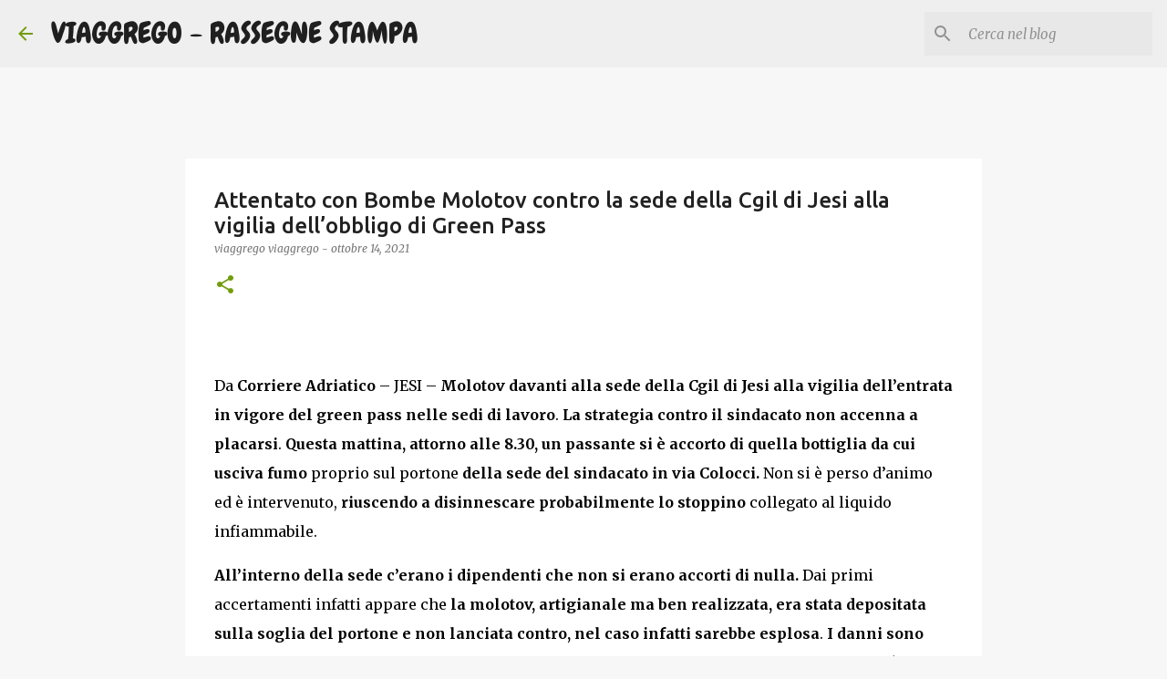

--- FILE ---
content_type: text/html; charset=UTF-8
request_url: https://www.viaggrego.net/2021/10/attentato-con-bombe-molotov-contro-la.html
body_size: 28035
content:
<!DOCTYPE html>
<html dir='ltr' xmlns='http://www.w3.org/1999/xhtml' xmlns:b='http://www.google.com/2005/gml/b' xmlns:data='http://www.google.com/2005/gml/data' xmlns:expr='http://www.google.com/2005/gml/expr'>
<head>
<script async='async' data-cfasync='false' data-pubid='996956' data-siteid='381431' src='https://richinfo.co/richpartners/pops/js/richads-pu-ob.js'></script>
<meta content='no-referrer-when-downgrade' name='referrer'/>
<meta content='9b36005bb12d24e48f2071528ca7f6a9' name='monetag'/>
<meta content='width=device-width, initial-scale=1' name='viewport'/>
<title>Attentato con Bombe Molotov contro la sede della Cgil di Jesi alla vigilia dell&#8217;obbligo di Green Pass</title>
<meta content='text/html; charset=UTF-8' http-equiv='Content-Type'/>
<!-- Chrome, Firefox OS and Opera -->
<meta content='#f7f7f7' name='theme-color'/>
<!-- Windows Phone -->
<meta content='#f7f7f7' name='msapplication-navbutton-color'/>
<meta content='blogger' name='generator'/>
<link href='https://www.viaggrego.net/favicon.ico' rel='icon' type='image/x-icon'/>
<link href='https://www.viaggrego.net/2021/10/attentato-con-bombe-molotov-contro-la.html' rel='canonical'/>
<link rel="alternate" type="application/atom+xml" title="VIAGGREGO - RASSEGNE STAMPA - Atom" href="https://www.viaggrego.net/feeds/posts/default" />
<link rel="alternate" type="application/rss+xml" title="VIAGGREGO - RASSEGNE STAMPA - RSS" href="https://www.viaggrego.net/feeds/posts/default?alt=rss" />
<link rel="service.post" type="application/atom+xml" title="VIAGGREGO - RASSEGNE STAMPA - Atom" href="https://www.blogger.com/feeds/2678582277322769724/posts/default" />

<link rel="alternate" type="application/atom+xml" title="VIAGGREGO - RASSEGNE STAMPA - Atom" href="https://www.viaggrego.net/feeds/3677382652121488280/comments/default" />
<!--Can't find substitution for tag [blog.ieCssRetrofitLinks]-->
<link href='https://www.rassegneitalia.info/wp-content/uploads/2021/10/Jesi-300x168.jpg' rel='image_src'/>
<meta content='https://www.viaggrego.net/2021/10/attentato-con-bombe-molotov-contro-la.html' property='og:url'/>
<meta content='Attentato con Bombe Molotov contro la sede della Cgil di Jesi alla vigilia dell’obbligo di Green Pass' property='og:title'/>
<meta content='Aggregatore Multi-Tematico di News e Feed Rss' property='og:description'/>
<meta content='https://lh3.googleusercontent.com/blogger_img_proxy/AEn0k_tsSs_wx-mxSyVeK7mQnyYoOwjaKVLgWeGTbiiahO3mxl1NTe4HPJicPmW9q-9fEytwgJNnhZaeuFt9TVqv2KvNV96HLX8mw1ItqnWEfzFUTIA0jjNXj_-QgPVdtjA-ApuuLwlCXqmwLklA7L-O=w1200-h630-p-k-no-nu' property='og:image'/>
<style type='text/css'>@font-face{font-family:'Chewy';font-style:normal;font-weight:400;font-display:swap;src:url(//fonts.gstatic.com/s/chewy/v18/uK_94ruUb-k-wn52KjI9OPec.woff2)format('woff2');unicode-range:U+0000-00FF,U+0131,U+0152-0153,U+02BB-02BC,U+02C6,U+02DA,U+02DC,U+0304,U+0308,U+0329,U+2000-206F,U+20AC,U+2122,U+2191,U+2193,U+2212,U+2215,U+FEFF,U+FFFD;}@font-face{font-family:'Lato';font-style:normal;font-weight:400;font-display:swap;src:url(//fonts.gstatic.com/s/lato/v25/S6uyw4BMUTPHjxAwXiWtFCfQ7A.woff2)format('woff2');unicode-range:U+0100-02BA,U+02BD-02C5,U+02C7-02CC,U+02CE-02D7,U+02DD-02FF,U+0304,U+0308,U+0329,U+1D00-1DBF,U+1E00-1E9F,U+1EF2-1EFF,U+2020,U+20A0-20AB,U+20AD-20C0,U+2113,U+2C60-2C7F,U+A720-A7FF;}@font-face{font-family:'Lato';font-style:normal;font-weight:400;font-display:swap;src:url(//fonts.gstatic.com/s/lato/v25/S6uyw4BMUTPHjx4wXiWtFCc.woff2)format('woff2');unicode-range:U+0000-00FF,U+0131,U+0152-0153,U+02BB-02BC,U+02C6,U+02DA,U+02DC,U+0304,U+0308,U+0329,U+2000-206F,U+20AC,U+2122,U+2191,U+2193,U+2212,U+2215,U+FEFF,U+FFFD;}@font-face{font-family:'Lato';font-style:normal;font-weight:700;font-display:swap;src:url(//fonts.gstatic.com/s/lato/v25/S6u9w4BMUTPHh6UVSwaPGQ3q5d0N7w.woff2)format('woff2');unicode-range:U+0100-02BA,U+02BD-02C5,U+02C7-02CC,U+02CE-02D7,U+02DD-02FF,U+0304,U+0308,U+0329,U+1D00-1DBF,U+1E00-1E9F,U+1EF2-1EFF,U+2020,U+20A0-20AB,U+20AD-20C0,U+2113,U+2C60-2C7F,U+A720-A7FF;}@font-face{font-family:'Lato';font-style:normal;font-weight:700;font-display:swap;src:url(//fonts.gstatic.com/s/lato/v25/S6u9w4BMUTPHh6UVSwiPGQ3q5d0.woff2)format('woff2');unicode-range:U+0000-00FF,U+0131,U+0152-0153,U+02BB-02BC,U+02C6,U+02DA,U+02DC,U+0304,U+0308,U+0329,U+2000-206F,U+20AC,U+2122,U+2191,U+2193,U+2212,U+2215,U+FEFF,U+FFFD;}@font-face{font-family:'Lato';font-style:normal;font-weight:900;font-display:swap;src:url(//fonts.gstatic.com/s/lato/v25/S6u9w4BMUTPHh50XSwaPGQ3q5d0N7w.woff2)format('woff2');unicode-range:U+0100-02BA,U+02BD-02C5,U+02C7-02CC,U+02CE-02D7,U+02DD-02FF,U+0304,U+0308,U+0329,U+1D00-1DBF,U+1E00-1E9F,U+1EF2-1EFF,U+2020,U+20A0-20AB,U+20AD-20C0,U+2113,U+2C60-2C7F,U+A720-A7FF;}@font-face{font-family:'Lato';font-style:normal;font-weight:900;font-display:swap;src:url(//fonts.gstatic.com/s/lato/v25/S6u9w4BMUTPHh50XSwiPGQ3q5d0.woff2)format('woff2');unicode-range:U+0000-00FF,U+0131,U+0152-0153,U+02BB-02BC,U+02C6,U+02DA,U+02DC,U+0304,U+0308,U+0329,U+2000-206F,U+20AC,U+2122,U+2191,U+2193,U+2212,U+2215,U+FEFF,U+FFFD;}@font-face{font-family:'Merriweather';font-style:italic;font-weight:300;font-stretch:100%;font-display:swap;src:url(//fonts.gstatic.com/s/merriweather/v33/u-4c0qyriQwlOrhSvowK_l5-eTxCVx0ZbwLvKH2Gk9hLmp0v5yA-xXPqCzLvF-adrHOg7iDTFw.woff2)format('woff2');unicode-range:U+0460-052F,U+1C80-1C8A,U+20B4,U+2DE0-2DFF,U+A640-A69F,U+FE2E-FE2F;}@font-face{font-family:'Merriweather';font-style:italic;font-weight:300;font-stretch:100%;font-display:swap;src:url(//fonts.gstatic.com/s/merriweather/v33/u-4c0qyriQwlOrhSvowK_l5-eTxCVx0ZbwLvKH2Gk9hLmp0v5yA-xXPqCzLvF--drHOg7iDTFw.woff2)format('woff2');unicode-range:U+0301,U+0400-045F,U+0490-0491,U+04B0-04B1,U+2116;}@font-face{font-family:'Merriweather';font-style:italic;font-weight:300;font-stretch:100%;font-display:swap;src:url(//fonts.gstatic.com/s/merriweather/v33/u-4c0qyriQwlOrhSvowK_l5-eTxCVx0ZbwLvKH2Gk9hLmp0v5yA-xXPqCzLvF-SdrHOg7iDTFw.woff2)format('woff2');unicode-range:U+0102-0103,U+0110-0111,U+0128-0129,U+0168-0169,U+01A0-01A1,U+01AF-01B0,U+0300-0301,U+0303-0304,U+0308-0309,U+0323,U+0329,U+1EA0-1EF9,U+20AB;}@font-face{font-family:'Merriweather';font-style:italic;font-weight:300;font-stretch:100%;font-display:swap;src:url(//fonts.gstatic.com/s/merriweather/v33/u-4c0qyriQwlOrhSvowK_l5-eTxCVx0ZbwLvKH2Gk9hLmp0v5yA-xXPqCzLvF-WdrHOg7iDTFw.woff2)format('woff2');unicode-range:U+0100-02BA,U+02BD-02C5,U+02C7-02CC,U+02CE-02D7,U+02DD-02FF,U+0304,U+0308,U+0329,U+1D00-1DBF,U+1E00-1E9F,U+1EF2-1EFF,U+2020,U+20A0-20AB,U+20AD-20C0,U+2113,U+2C60-2C7F,U+A720-A7FF;}@font-face{font-family:'Merriweather';font-style:italic;font-weight:300;font-stretch:100%;font-display:swap;src:url(//fonts.gstatic.com/s/merriweather/v33/u-4c0qyriQwlOrhSvowK_l5-eTxCVx0ZbwLvKH2Gk9hLmp0v5yA-xXPqCzLvF-udrHOg7iA.woff2)format('woff2');unicode-range:U+0000-00FF,U+0131,U+0152-0153,U+02BB-02BC,U+02C6,U+02DA,U+02DC,U+0304,U+0308,U+0329,U+2000-206F,U+20AC,U+2122,U+2191,U+2193,U+2212,U+2215,U+FEFF,U+FFFD;}@font-face{font-family:'Merriweather';font-style:italic;font-weight:400;font-stretch:100%;font-display:swap;src:url(//fonts.gstatic.com/s/merriweather/v33/u-4c0qyriQwlOrhSvowK_l5-eTxCVx0ZbwLvKH2Gk9hLmp0v5yA-xXPqCzLvF-adrHOg7iDTFw.woff2)format('woff2');unicode-range:U+0460-052F,U+1C80-1C8A,U+20B4,U+2DE0-2DFF,U+A640-A69F,U+FE2E-FE2F;}@font-face{font-family:'Merriweather';font-style:italic;font-weight:400;font-stretch:100%;font-display:swap;src:url(//fonts.gstatic.com/s/merriweather/v33/u-4c0qyriQwlOrhSvowK_l5-eTxCVx0ZbwLvKH2Gk9hLmp0v5yA-xXPqCzLvF--drHOg7iDTFw.woff2)format('woff2');unicode-range:U+0301,U+0400-045F,U+0490-0491,U+04B0-04B1,U+2116;}@font-face{font-family:'Merriweather';font-style:italic;font-weight:400;font-stretch:100%;font-display:swap;src:url(//fonts.gstatic.com/s/merriweather/v33/u-4c0qyriQwlOrhSvowK_l5-eTxCVx0ZbwLvKH2Gk9hLmp0v5yA-xXPqCzLvF-SdrHOg7iDTFw.woff2)format('woff2');unicode-range:U+0102-0103,U+0110-0111,U+0128-0129,U+0168-0169,U+01A0-01A1,U+01AF-01B0,U+0300-0301,U+0303-0304,U+0308-0309,U+0323,U+0329,U+1EA0-1EF9,U+20AB;}@font-face{font-family:'Merriweather';font-style:italic;font-weight:400;font-stretch:100%;font-display:swap;src:url(//fonts.gstatic.com/s/merriweather/v33/u-4c0qyriQwlOrhSvowK_l5-eTxCVx0ZbwLvKH2Gk9hLmp0v5yA-xXPqCzLvF-WdrHOg7iDTFw.woff2)format('woff2');unicode-range:U+0100-02BA,U+02BD-02C5,U+02C7-02CC,U+02CE-02D7,U+02DD-02FF,U+0304,U+0308,U+0329,U+1D00-1DBF,U+1E00-1E9F,U+1EF2-1EFF,U+2020,U+20A0-20AB,U+20AD-20C0,U+2113,U+2C60-2C7F,U+A720-A7FF;}@font-face{font-family:'Merriweather';font-style:italic;font-weight:400;font-stretch:100%;font-display:swap;src:url(//fonts.gstatic.com/s/merriweather/v33/u-4c0qyriQwlOrhSvowK_l5-eTxCVx0ZbwLvKH2Gk9hLmp0v5yA-xXPqCzLvF-udrHOg7iA.woff2)format('woff2');unicode-range:U+0000-00FF,U+0131,U+0152-0153,U+02BB-02BC,U+02C6,U+02DA,U+02DC,U+0304,U+0308,U+0329,U+2000-206F,U+20AC,U+2122,U+2191,U+2193,U+2212,U+2215,U+FEFF,U+FFFD;}@font-face{font-family:'Merriweather';font-style:normal;font-weight:400;font-stretch:100%;font-display:swap;src:url(//fonts.gstatic.com/s/merriweather/v33/u-4e0qyriQwlOrhSvowK_l5UcA6zuSYEqOzpPe3HOZJ5eX1WtLaQwmYiSeqnJ-mXq1Gi3iE.woff2)format('woff2');unicode-range:U+0460-052F,U+1C80-1C8A,U+20B4,U+2DE0-2DFF,U+A640-A69F,U+FE2E-FE2F;}@font-face{font-family:'Merriweather';font-style:normal;font-weight:400;font-stretch:100%;font-display:swap;src:url(//fonts.gstatic.com/s/merriweather/v33/u-4e0qyriQwlOrhSvowK_l5UcA6zuSYEqOzpPe3HOZJ5eX1WtLaQwmYiSequJ-mXq1Gi3iE.woff2)format('woff2');unicode-range:U+0301,U+0400-045F,U+0490-0491,U+04B0-04B1,U+2116;}@font-face{font-family:'Merriweather';font-style:normal;font-weight:400;font-stretch:100%;font-display:swap;src:url(//fonts.gstatic.com/s/merriweather/v33/u-4e0qyriQwlOrhSvowK_l5UcA6zuSYEqOzpPe3HOZJ5eX1WtLaQwmYiSeqlJ-mXq1Gi3iE.woff2)format('woff2');unicode-range:U+0102-0103,U+0110-0111,U+0128-0129,U+0168-0169,U+01A0-01A1,U+01AF-01B0,U+0300-0301,U+0303-0304,U+0308-0309,U+0323,U+0329,U+1EA0-1EF9,U+20AB;}@font-face{font-family:'Merriweather';font-style:normal;font-weight:400;font-stretch:100%;font-display:swap;src:url(//fonts.gstatic.com/s/merriweather/v33/u-4e0qyriQwlOrhSvowK_l5UcA6zuSYEqOzpPe3HOZJ5eX1WtLaQwmYiSeqkJ-mXq1Gi3iE.woff2)format('woff2');unicode-range:U+0100-02BA,U+02BD-02C5,U+02C7-02CC,U+02CE-02D7,U+02DD-02FF,U+0304,U+0308,U+0329,U+1D00-1DBF,U+1E00-1E9F,U+1EF2-1EFF,U+2020,U+20A0-20AB,U+20AD-20C0,U+2113,U+2C60-2C7F,U+A720-A7FF;}@font-face{font-family:'Merriweather';font-style:normal;font-weight:400;font-stretch:100%;font-display:swap;src:url(//fonts.gstatic.com/s/merriweather/v33/u-4e0qyriQwlOrhSvowK_l5UcA6zuSYEqOzpPe3HOZJ5eX1WtLaQwmYiSeqqJ-mXq1Gi.woff2)format('woff2');unicode-range:U+0000-00FF,U+0131,U+0152-0153,U+02BB-02BC,U+02C6,U+02DA,U+02DC,U+0304,U+0308,U+0329,U+2000-206F,U+20AC,U+2122,U+2191,U+2193,U+2212,U+2215,U+FEFF,U+FFFD;}@font-face{font-family:'Merriweather';font-style:normal;font-weight:700;font-stretch:100%;font-display:swap;src:url(//fonts.gstatic.com/s/merriweather/v33/u-4e0qyriQwlOrhSvowK_l5UcA6zuSYEqOzpPe3HOZJ5eX1WtLaQwmYiSeqnJ-mXq1Gi3iE.woff2)format('woff2');unicode-range:U+0460-052F,U+1C80-1C8A,U+20B4,U+2DE0-2DFF,U+A640-A69F,U+FE2E-FE2F;}@font-face{font-family:'Merriweather';font-style:normal;font-weight:700;font-stretch:100%;font-display:swap;src:url(//fonts.gstatic.com/s/merriweather/v33/u-4e0qyriQwlOrhSvowK_l5UcA6zuSYEqOzpPe3HOZJ5eX1WtLaQwmYiSequJ-mXq1Gi3iE.woff2)format('woff2');unicode-range:U+0301,U+0400-045F,U+0490-0491,U+04B0-04B1,U+2116;}@font-face{font-family:'Merriweather';font-style:normal;font-weight:700;font-stretch:100%;font-display:swap;src:url(//fonts.gstatic.com/s/merriweather/v33/u-4e0qyriQwlOrhSvowK_l5UcA6zuSYEqOzpPe3HOZJ5eX1WtLaQwmYiSeqlJ-mXq1Gi3iE.woff2)format('woff2');unicode-range:U+0102-0103,U+0110-0111,U+0128-0129,U+0168-0169,U+01A0-01A1,U+01AF-01B0,U+0300-0301,U+0303-0304,U+0308-0309,U+0323,U+0329,U+1EA0-1EF9,U+20AB;}@font-face{font-family:'Merriweather';font-style:normal;font-weight:700;font-stretch:100%;font-display:swap;src:url(//fonts.gstatic.com/s/merriweather/v33/u-4e0qyriQwlOrhSvowK_l5UcA6zuSYEqOzpPe3HOZJ5eX1WtLaQwmYiSeqkJ-mXq1Gi3iE.woff2)format('woff2');unicode-range:U+0100-02BA,U+02BD-02C5,U+02C7-02CC,U+02CE-02D7,U+02DD-02FF,U+0304,U+0308,U+0329,U+1D00-1DBF,U+1E00-1E9F,U+1EF2-1EFF,U+2020,U+20A0-20AB,U+20AD-20C0,U+2113,U+2C60-2C7F,U+A720-A7FF;}@font-face{font-family:'Merriweather';font-style:normal;font-weight:700;font-stretch:100%;font-display:swap;src:url(//fonts.gstatic.com/s/merriweather/v33/u-4e0qyriQwlOrhSvowK_l5UcA6zuSYEqOzpPe3HOZJ5eX1WtLaQwmYiSeqqJ-mXq1Gi.woff2)format('woff2');unicode-range:U+0000-00FF,U+0131,U+0152-0153,U+02BB-02BC,U+02C6,U+02DA,U+02DC,U+0304,U+0308,U+0329,U+2000-206F,U+20AC,U+2122,U+2191,U+2193,U+2212,U+2215,U+FEFF,U+FFFD;}@font-face{font-family:'Merriweather';font-style:normal;font-weight:900;font-stretch:100%;font-display:swap;src:url(//fonts.gstatic.com/s/merriweather/v33/u-4e0qyriQwlOrhSvowK_l5UcA6zuSYEqOzpPe3HOZJ5eX1WtLaQwmYiSeqnJ-mXq1Gi3iE.woff2)format('woff2');unicode-range:U+0460-052F,U+1C80-1C8A,U+20B4,U+2DE0-2DFF,U+A640-A69F,U+FE2E-FE2F;}@font-face{font-family:'Merriweather';font-style:normal;font-weight:900;font-stretch:100%;font-display:swap;src:url(//fonts.gstatic.com/s/merriweather/v33/u-4e0qyriQwlOrhSvowK_l5UcA6zuSYEqOzpPe3HOZJ5eX1WtLaQwmYiSequJ-mXq1Gi3iE.woff2)format('woff2');unicode-range:U+0301,U+0400-045F,U+0490-0491,U+04B0-04B1,U+2116;}@font-face{font-family:'Merriweather';font-style:normal;font-weight:900;font-stretch:100%;font-display:swap;src:url(//fonts.gstatic.com/s/merriweather/v33/u-4e0qyriQwlOrhSvowK_l5UcA6zuSYEqOzpPe3HOZJ5eX1WtLaQwmYiSeqlJ-mXq1Gi3iE.woff2)format('woff2');unicode-range:U+0102-0103,U+0110-0111,U+0128-0129,U+0168-0169,U+01A0-01A1,U+01AF-01B0,U+0300-0301,U+0303-0304,U+0308-0309,U+0323,U+0329,U+1EA0-1EF9,U+20AB;}@font-face{font-family:'Merriweather';font-style:normal;font-weight:900;font-stretch:100%;font-display:swap;src:url(//fonts.gstatic.com/s/merriweather/v33/u-4e0qyriQwlOrhSvowK_l5UcA6zuSYEqOzpPe3HOZJ5eX1WtLaQwmYiSeqkJ-mXq1Gi3iE.woff2)format('woff2');unicode-range:U+0100-02BA,U+02BD-02C5,U+02C7-02CC,U+02CE-02D7,U+02DD-02FF,U+0304,U+0308,U+0329,U+1D00-1DBF,U+1E00-1E9F,U+1EF2-1EFF,U+2020,U+20A0-20AB,U+20AD-20C0,U+2113,U+2C60-2C7F,U+A720-A7FF;}@font-face{font-family:'Merriweather';font-style:normal;font-weight:900;font-stretch:100%;font-display:swap;src:url(//fonts.gstatic.com/s/merriweather/v33/u-4e0qyriQwlOrhSvowK_l5UcA6zuSYEqOzpPe3HOZJ5eX1WtLaQwmYiSeqqJ-mXq1Gi.woff2)format('woff2');unicode-range:U+0000-00FF,U+0131,U+0152-0153,U+02BB-02BC,U+02C6,U+02DA,U+02DC,U+0304,U+0308,U+0329,U+2000-206F,U+20AC,U+2122,U+2191,U+2193,U+2212,U+2215,U+FEFF,U+FFFD;}@font-face{font-family:'Ubuntu';font-style:normal;font-weight:400;font-display:swap;src:url(//fonts.gstatic.com/s/ubuntu/v21/4iCs6KVjbNBYlgoKcg72nU6AF7xm.woff2)format('woff2');unicode-range:U+0460-052F,U+1C80-1C8A,U+20B4,U+2DE0-2DFF,U+A640-A69F,U+FE2E-FE2F;}@font-face{font-family:'Ubuntu';font-style:normal;font-weight:400;font-display:swap;src:url(//fonts.gstatic.com/s/ubuntu/v21/4iCs6KVjbNBYlgoKew72nU6AF7xm.woff2)format('woff2');unicode-range:U+0301,U+0400-045F,U+0490-0491,U+04B0-04B1,U+2116;}@font-face{font-family:'Ubuntu';font-style:normal;font-weight:400;font-display:swap;src:url(//fonts.gstatic.com/s/ubuntu/v21/4iCs6KVjbNBYlgoKcw72nU6AF7xm.woff2)format('woff2');unicode-range:U+1F00-1FFF;}@font-face{font-family:'Ubuntu';font-style:normal;font-weight:400;font-display:swap;src:url(//fonts.gstatic.com/s/ubuntu/v21/4iCs6KVjbNBYlgoKfA72nU6AF7xm.woff2)format('woff2');unicode-range:U+0370-0377,U+037A-037F,U+0384-038A,U+038C,U+038E-03A1,U+03A3-03FF;}@font-face{font-family:'Ubuntu';font-style:normal;font-weight:400;font-display:swap;src:url(//fonts.gstatic.com/s/ubuntu/v21/4iCs6KVjbNBYlgoKcQ72nU6AF7xm.woff2)format('woff2');unicode-range:U+0100-02BA,U+02BD-02C5,U+02C7-02CC,U+02CE-02D7,U+02DD-02FF,U+0304,U+0308,U+0329,U+1D00-1DBF,U+1E00-1E9F,U+1EF2-1EFF,U+2020,U+20A0-20AB,U+20AD-20C0,U+2113,U+2C60-2C7F,U+A720-A7FF;}@font-face{font-family:'Ubuntu';font-style:normal;font-weight:400;font-display:swap;src:url(//fonts.gstatic.com/s/ubuntu/v21/4iCs6KVjbNBYlgoKfw72nU6AFw.woff2)format('woff2');unicode-range:U+0000-00FF,U+0131,U+0152-0153,U+02BB-02BC,U+02C6,U+02DA,U+02DC,U+0304,U+0308,U+0329,U+2000-206F,U+20AC,U+2122,U+2191,U+2193,U+2212,U+2215,U+FEFF,U+FFFD;}@font-face{font-family:'Ubuntu';font-style:normal;font-weight:500;font-display:swap;src:url(//fonts.gstatic.com/s/ubuntu/v21/4iCv6KVjbNBYlgoCjC3jvWyNPYZvg7UI.woff2)format('woff2');unicode-range:U+0460-052F,U+1C80-1C8A,U+20B4,U+2DE0-2DFF,U+A640-A69F,U+FE2E-FE2F;}@font-face{font-family:'Ubuntu';font-style:normal;font-weight:500;font-display:swap;src:url(//fonts.gstatic.com/s/ubuntu/v21/4iCv6KVjbNBYlgoCjC3jtGyNPYZvg7UI.woff2)format('woff2');unicode-range:U+0301,U+0400-045F,U+0490-0491,U+04B0-04B1,U+2116;}@font-face{font-family:'Ubuntu';font-style:normal;font-weight:500;font-display:swap;src:url(//fonts.gstatic.com/s/ubuntu/v21/4iCv6KVjbNBYlgoCjC3jvGyNPYZvg7UI.woff2)format('woff2');unicode-range:U+1F00-1FFF;}@font-face{font-family:'Ubuntu';font-style:normal;font-weight:500;font-display:swap;src:url(//fonts.gstatic.com/s/ubuntu/v21/4iCv6KVjbNBYlgoCjC3js2yNPYZvg7UI.woff2)format('woff2');unicode-range:U+0370-0377,U+037A-037F,U+0384-038A,U+038C,U+038E-03A1,U+03A3-03FF;}@font-face{font-family:'Ubuntu';font-style:normal;font-weight:500;font-display:swap;src:url(//fonts.gstatic.com/s/ubuntu/v21/4iCv6KVjbNBYlgoCjC3jvmyNPYZvg7UI.woff2)format('woff2');unicode-range:U+0100-02BA,U+02BD-02C5,U+02C7-02CC,U+02CE-02D7,U+02DD-02FF,U+0304,U+0308,U+0329,U+1D00-1DBF,U+1E00-1E9F,U+1EF2-1EFF,U+2020,U+20A0-20AB,U+20AD-20C0,U+2113,U+2C60-2C7F,U+A720-A7FF;}@font-face{font-family:'Ubuntu';font-style:normal;font-weight:500;font-display:swap;src:url(//fonts.gstatic.com/s/ubuntu/v21/4iCv6KVjbNBYlgoCjC3jsGyNPYZvgw.woff2)format('woff2');unicode-range:U+0000-00FF,U+0131,U+0152-0153,U+02BB-02BC,U+02C6,U+02DA,U+02DC,U+0304,U+0308,U+0329,U+2000-206F,U+20AC,U+2122,U+2191,U+2193,U+2212,U+2215,U+FEFF,U+FFFD;}@font-face{font-family:'Ubuntu';font-style:normal;font-weight:700;font-display:swap;src:url(//fonts.gstatic.com/s/ubuntu/v21/4iCv6KVjbNBYlgoCxCvjvWyNPYZvg7UI.woff2)format('woff2');unicode-range:U+0460-052F,U+1C80-1C8A,U+20B4,U+2DE0-2DFF,U+A640-A69F,U+FE2E-FE2F;}@font-face{font-family:'Ubuntu';font-style:normal;font-weight:700;font-display:swap;src:url(//fonts.gstatic.com/s/ubuntu/v21/4iCv6KVjbNBYlgoCxCvjtGyNPYZvg7UI.woff2)format('woff2');unicode-range:U+0301,U+0400-045F,U+0490-0491,U+04B0-04B1,U+2116;}@font-face{font-family:'Ubuntu';font-style:normal;font-weight:700;font-display:swap;src:url(//fonts.gstatic.com/s/ubuntu/v21/4iCv6KVjbNBYlgoCxCvjvGyNPYZvg7UI.woff2)format('woff2');unicode-range:U+1F00-1FFF;}@font-face{font-family:'Ubuntu';font-style:normal;font-weight:700;font-display:swap;src:url(//fonts.gstatic.com/s/ubuntu/v21/4iCv6KVjbNBYlgoCxCvjs2yNPYZvg7UI.woff2)format('woff2');unicode-range:U+0370-0377,U+037A-037F,U+0384-038A,U+038C,U+038E-03A1,U+03A3-03FF;}@font-face{font-family:'Ubuntu';font-style:normal;font-weight:700;font-display:swap;src:url(//fonts.gstatic.com/s/ubuntu/v21/4iCv6KVjbNBYlgoCxCvjvmyNPYZvg7UI.woff2)format('woff2');unicode-range:U+0100-02BA,U+02BD-02C5,U+02C7-02CC,U+02CE-02D7,U+02DD-02FF,U+0304,U+0308,U+0329,U+1D00-1DBF,U+1E00-1E9F,U+1EF2-1EFF,U+2020,U+20A0-20AB,U+20AD-20C0,U+2113,U+2C60-2C7F,U+A720-A7FF;}@font-face{font-family:'Ubuntu';font-style:normal;font-weight:700;font-display:swap;src:url(//fonts.gstatic.com/s/ubuntu/v21/4iCv6KVjbNBYlgoCxCvjsGyNPYZvgw.woff2)format('woff2');unicode-range:U+0000-00FF,U+0131,U+0152-0153,U+02BB-02BC,U+02C6,U+02DA,U+02DC,U+0304,U+0308,U+0329,U+2000-206F,U+20AC,U+2122,U+2191,U+2193,U+2212,U+2215,U+FEFF,U+FFFD;}</style>
<style id='page-skin-1' type='text/css'><!--
/*! normalize.css v3.0.1 | MIT License | git.io/normalize */html{font-family:sans-serif;-ms-text-size-adjust:100%;-webkit-text-size-adjust:100%}body{margin:0}article,aside,details,figcaption,figure,footer,header,hgroup,main,nav,section,summary{display:block}audio,canvas,progress,video{display:inline-block;vertical-align:baseline}audio:not([controls]){display:none;height:0}[hidden],template{display:none}a{background:transparent}a:active,a:hover{outline:0}abbr[title]{border-bottom:1px dotted}b,strong{font-weight:bold}dfn{font-style:italic}h1{font-size:2em;margin:.67em 0}mark{background:#ff0;color:#000}small{font-size:80%}sub,sup{font-size:75%;line-height:0;position:relative;vertical-align:baseline}sup{top:-0.5em}sub{bottom:-0.25em}img{border:0}svg:not(:root){overflow:hidden}figure{margin:1em 40px}hr{-moz-box-sizing:content-box;box-sizing:content-box;height:0}pre{overflow:auto}code,kbd,pre,samp{font-family:monospace,monospace;font-size:1em}button,input,optgroup,select,textarea{color:inherit;font:inherit;margin:0}button{overflow:visible}button,select{text-transform:none}button,html input[type="button"],input[type="reset"],input[type="submit"]{-webkit-appearance:button;cursor:pointer}button[disabled],html input[disabled]{cursor:default}button::-moz-focus-inner,input::-moz-focus-inner{border:0;padding:0}input{line-height:normal}input[type="checkbox"],input[type="radio"]{box-sizing:border-box;padding:0}input[type="number"]::-webkit-inner-spin-button,input[type="number"]::-webkit-outer-spin-button{height:auto}input[type="search"]{-webkit-appearance:textfield;-moz-box-sizing:content-box;-webkit-box-sizing:content-box;box-sizing:content-box}input[type="search"]::-webkit-search-cancel-button,input[type="search"]::-webkit-search-decoration{-webkit-appearance:none}fieldset{border:1px solid #c0c0c0;margin:0 2px;padding:.35em .625em .75em}legend{border:0;padding:0}textarea{overflow:auto}optgroup{font-weight:bold}table{border-collapse:collapse;border-spacing:0}td,th{padding:0}
/*!************************************************
* Blogger Template Style
* Name: Emporio
**************************************************/
body{
overflow-wrap:break-word;
word-break:break-word;
word-wrap:break-word
}
.hidden{
display:none
}
.invisible{
visibility:hidden
}
.container::after,.float-container::after{
clear:both;
content:'';
display:table
}
.clearboth{
clear:both
}
#comments .comment .comment-actions,.subscribe-popup .FollowByEmail .follow-by-email-submit{
background:0 0;
border:0;
box-shadow:none;
color:#729c0b;
cursor:pointer;
font-size:14px;
font-weight:700;
outline:0;
text-decoration:none;
text-transform:uppercase;
width:auto
}
.dim-overlay{
background-color:rgba(0,0,0,.54);
height:100vh;
left:0;
position:fixed;
top:0;
width:100%
}
#sharing-dim-overlay{
background-color:transparent
}
input::-ms-clear{
display:none
}
.blogger-logo,.svg-icon-24.blogger-logo{
fill:#ff9800;
opacity:1
}
.skip-navigation{
background-color:#fff;
box-sizing:border-box;
color:#000;
display:block;
height:0;
left:0;
line-height:50px;
overflow:hidden;
padding-top:0;
position:fixed;
text-align:center;
top:0;
-webkit-transition:box-shadow .3s,height .3s,padding-top .3s;
transition:box-shadow .3s,height .3s,padding-top .3s;
width:100%;
z-index:900
}
.skip-navigation:focus{
box-shadow:0 4px 5px 0 rgba(0,0,0,.14),0 1px 10px 0 rgba(0,0,0,.12),0 2px 4px -1px rgba(0,0,0,.2);
height:50px
}
#main{
outline:0
}
.main-heading{
position:absolute;
clip:rect(1px,1px,1px,1px);
padding:0;
border:0;
height:1px;
width:1px;
overflow:hidden
}
.Attribution{
margin-top:1em;
text-align:center
}
.Attribution .blogger img,.Attribution .blogger svg{
vertical-align:bottom
}
.Attribution .blogger img{
margin-right:.5em
}
.Attribution div{
line-height:24px;
margin-top:.5em
}
.Attribution .copyright,.Attribution .image-attribution{
font-size:.7em;
margin-top:1.5em
}
.BLOG_mobile_video_class{
display:none
}
.bg-photo{
background-attachment:scroll!important
}
body .CSS_LIGHTBOX{
z-index:900
}
.extendable .show-less,.extendable .show-more{
border-color:#729c0b;
color:#729c0b;
margin-top:8px
}
.extendable .show-less.hidden,.extendable .show-more.hidden{
display:none
}
.inline-ad{
display:none;
max-width:100%;
overflow:hidden
}
.adsbygoogle{
display:block
}
#cookieChoiceInfo{
bottom:0;
top:auto
}
iframe.b-hbp-video{
border:0
}
.post-body img{
max-width:100%
}
.post-body iframe{
max-width:100%
}
.post-body a[imageanchor="1"]{
display:inline-block
}
.byline{
margin-right:1em
}
.byline:last-child{
margin-right:0
}
.link-copied-dialog{
max-width:520px;
outline:0
}
.link-copied-dialog .modal-dialog-buttons{
margin-top:8px
}
.link-copied-dialog .goog-buttonset-default{
background:0 0;
border:0
}
.link-copied-dialog .goog-buttonset-default:focus{
outline:0
}
.paging-control-container{
margin-bottom:16px
}
.paging-control-container .paging-control{
display:inline-block
}
.paging-control-container .comment-range-text::after,.paging-control-container .paging-control{
color:#729c0b
}
.paging-control-container .comment-range-text,.paging-control-container .paging-control{
margin-right:8px
}
.paging-control-container .comment-range-text::after,.paging-control-container .paging-control::after{
content:'\00B7';
cursor:default;
padding-left:8px;
pointer-events:none
}
.paging-control-container .comment-range-text:last-child::after,.paging-control-container .paging-control:last-child::after{
content:none
}
.byline.reactions iframe{
height:20px
}
.b-notification{
color:#000;
background-color:#fff;
border-bottom:solid 1px #000;
box-sizing:border-box;
padding:16px 32px;
text-align:center
}
.b-notification.visible{
-webkit-transition:margin-top .3s cubic-bezier(.4,0,.2,1);
transition:margin-top .3s cubic-bezier(.4,0,.2,1)
}
.b-notification.invisible{
position:absolute
}
.b-notification-close{
position:absolute;
right:8px;
top:8px
}
.no-posts-message{
line-height:40px;
text-align:center
}
@media screen and (max-width:745px){
body.item-view .post-body a[imageanchor="1"][style*="float: left;"],body.item-view .post-body a[imageanchor="1"][style*="float: right;"]{
float:none!important;
clear:none!important
}
body.item-view .post-body a[imageanchor="1"] img{
display:block;
height:auto;
margin:0 auto
}
body.item-view .post-body>.separator:first-child>a[imageanchor="1"]:first-child{
margin-top:20px
}
.post-body a[imageanchor]{
display:block
}
body.item-view .post-body a[imageanchor="1"]{
margin-left:0!important;
margin-right:0!important
}
body.item-view .post-body a[imageanchor="1"]+a[imageanchor="1"]{
margin-top:16px
}
}
.item-control{
display:none
}
#comments{
border-top:1px dashed rgba(0,0,0,.54);
margin-top:20px;
padding:20px
}
#comments .comment-thread ol{
margin:0;
padding-left:0;
padding-left:0
}
#comments .comment .comment-replybox-single,#comments .comment-thread .comment-replies{
margin-left:60px
}
#comments .comment-thread .thread-count{
display:none
}
#comments .comment{
list-style-type:none;
padding:0 0 30px;
position:relative
}
#comments .comment .comment{
padding-bottom:8px
}
.comment .avatar-image-container{
position:absolute
}
.comment .avatar-image-container img{
border-radius:50%
}
.avatar-image-container svg,.comment .avatar-image-container .avatar-icon{
border-radius:50%;
border:solid 1px #729c0b;
box-sizing:border-box;
fill:#729c0b;
height:35px;
margin:0;
padding:7px;
width:35px
}
.comment .comment-block{
margin-top:10px;
margin-left:60px;
padding-bottom:0
}
#comments .comment-author-header-wrapper{
margin-left:40px
}
#comments .comment .thread-expanded .comment-block{
padding-bottom:20px
}
#comments .comment .comment-header .user,#comments .comment .comment-header .user a{
color:#212121;
font-style:normal;
font-weight:700
}
#comments .comment .comment-actions{
bottom:0;
margin-bottom:15px;
position:absolute
}
#comments .comment .comment-actions>*{
margin-right:8px
}
#comments .comment .comment-header .datetime{
bottom:0;
color:rgba(33,33,33,.54);
display:inline-block;
font-size:13px;
font-style:italic;
margin-left:8px
}
#comments .comment .comment-footer .comment-timestamp a,#comments .comment .comment-header .datetime a{
color:rgba(33,33,33,.54)
}
#comments .comment .comment-content,.comment .comment-body{
margin-top:12px;
word-break:break-word
}
.comment-body{
margin-bottom:12px
}
#comments.embed[data-num-comments="0"]{
border:0;
margin-top:0;
padding-top:0
}
#comments.embed[data-num-comments="0"] #comment-post-message,#comments.embed[data-num-comments="0"] div.comment-form>p,#comments.embed[data-num-comments="0"] p.comment-footer{
display:none
}
#comment-editor-src{
display:none
}
.comments .comments-content .loadmore.loaded{
max-height:0;
opacity:0;
overflow:hidden
}
.extendable .remaining-items{
height:0;
overflow:hidden;
-webkit-transition:height .3s cubic-bezier(.4,0,.2,1);
transition:height .3s cubic-bezier(.4,0,.2,1)
}
.extendable .remaining-items.expanded{
height:auto
}
.svg-icon-24,.svg-icon-24-button{
cursor:pointer;
height:24px;
width:24px;
min-width:24px
}
.touch-icon{
margin:-12px;
padding:12px
}
.touch-icon:active,.touch-icon:focus{
background-color:rgba(153,153,153,.4);
border-radius:50%
}
svg:not(:root).touch-icon{
overflow:visible
}
html[dir=rtl] .rtl-reversible-icon{
-webkit-transform:scaleX(-1);
-ms-transform:scaleX(-1);
transform:scaleX(-1)
}
.svg-icon-24-button,.touch-icon-button{
background:0 0;
border:0;
margin:0;
outline:0;
padding:0
}
.touch-icon-button .touch-icon:active,.touch-icon-button .touch-icon:focus{
background-color:transparent
}
.touch-icon-button:active .touch-icon,.touch-icon-button:focus .touch-icon{
background-color:rgba(153,153,153,.4);
border-radius:50%
}
.Profile .default-avatar-wrapper .avatar-icon{
border-radius:50%;
border:solid 1px #729c0b;
box-sizing:border-box;
fill:#729c0b;
margin:0
}
.Profile .individual .default-avatar-wrapper .avatar-icon{
padding:25px
}
.Profile .individual .avatar-icon,.Profile .individual .profile-img{
height:90px;
width:90px
}
.Profile .team .default-avatar-wrapper .avatar-icon{
padding:8px
}
.Profile .team .avatar-icon,.Profile .team .default-avatar-wrapper,.Profile .team .profile-img{
height:40px;
width:40px
}
.snippet-container{
margin:0;
position:relative;
overflow:hidden
}
.snippet-fade{
bottom:0;
box-sizing:border-box;
position:absolute;
width:96px
}
.snippet-fade{
right:0
}
.snippet-fade:after{
content:'\2026'
}
.snippet-fade:after{
float:right
}
.centered-top-container.sticky{
left:0;
position:fixed;
right:0;
top:0;
width:auto;
z-index:8;
-webkit-transition-property:opacity,-webkit-transform;
transition-property:opacity,-webkit-transform;
transition-property:transform,opacity;
transition-property:transform,opacity,-webkit-transform;
-webkit-transition-duration:.2s;
transition-duration:.2s;
-webkit-transition-timing-function:cubic-bezier(.4,0,.2,1);
transition-timing-function:cubic-bezier(.4,0,.2,1)
}
.centered-top-placeholder{
display:none
}
.collapsed-header .centered-top-placeholder{
display:block
}
.centered-top-container .Header .replaced h1,.centered-top-placeholder .Header .replaced h1{
display:none
}
.centered-top-container.sticky .Header .replaced h1{
display:block
}
.centered-top-container.sticky .Header .header-widget{
background:0 0
}
.centered-top-container.sticky .Header .header-image-wrapper{
display:none
}
.centered-top-container img,.centered-top-placeholder img{
max-width:100%
}
.collapsible{
-webkit-transition:height .3s cubic-bezier(.4,0,.2,1);
transition:height .3s cubic-bezier(.4,0,.2,1)
}
.collapsible,.collapsible>summary{
display:block;
overflow:hidden
}
.collapsible>:not(summary){
display:none
}
.collapsible[open]>:not(summary){
display:block
}
.collapsible:focus,.collapsible>summary:focus{
outline:0
}
.collapsible>summary{
cursor:pointer;
display:block;
padding:0
}
.collapsible:focus>summary,.collapsible>summary:focus{
background-color:transparent
}
.collapsible>summary::-webkit-details-marker{
display:none
}
.collapsible-title{
-webkit-box-align:center;
-webkit-align-items:center;
-ms-flex-align:center;
align-items:center;
display:-webkit-box;
display:-webkit-flex;
display:-ms-flexbox;
display:flex
}
.collapsible-title .title{
-webkit-box-flex:1;
-webkit-flex:1 1 auto;
-ms-flex:1 1 auto;
flex:1 1 auto;
-webkit-box-ordinal-group:1;
-webkit-order:0;
-ms-flex-order:0;
order:0;
overflow:hidden;
text-overflow:ellipsis;
white-space:nowrap
}
.collapsible-title .chevron-down,.collapsible[open] .collapsible-title .chevron-up{
display:block
}
.collapsible-title .chevron-up,.collapsible[open] .collapsible-title .chevron-down{
display:none
}
.flat-button{
cursor:pointer;
display:inline-block;
font-weight:700;
text-transform:uppercase;
border-radius:2px;
padding:8px;
margin:-8px
}
.flat-icon-button{
background:0 0;
border:0;
margin:0;
outline:0;
padding:0;
margin:-12px;
padding:12px;
cursor:pointer;
box-sizing:content-box;
display:inline-block;
line-height:0
}
.flat-icon-button,.flat-icon-button .splash-wrapper{
border-radius:50%
}
.flat-icon-button .splash.animate{
-webkit-animation-duration:.3s;
animation-duration:.3s
}
body#layout .bg-photo,body#layout .bg-photo-overlay{
display:none
}
body#layout .page_body{
padding:0;
position:relative;
top:0
}
body#layout .page{
display:inline-block;
left:inherit;
position:relative;
vertical-align:top;
width:540px
}
body#layout .centered{
max-width:954px
}
body#layout .navigation{
display:none
}
body#layout .sidebar-container{
display:inline-block;
width:40%
}
body#layout .hamburger-menu,body#layout .search{
display:none
}
.overflowable-container{
max-height:44px;
overflow:hidden;
position:relative
}
.overflow-button{
cursor:pointer
}
#overflowable-dim-overlay{
background:0 0
}
.overflow-popup{
box-shadow:0 2px 2px 0 rgba(0,0,0,.14),0 3px 1px -2px rgba(0,0,0,.2),0 1px 5px 0 rgba(0,0,0,.12);
background-color:#ffffff;
left:0;
max-width:calc(100% - 32px);
position:absolute;
top:0;
visibility:hidden;
z-index:101
}
.overflow-popup ul{
list-style:none
}
.overflow-popup .tabs li,.overflow-popup li{
display:block;
height:auto
}
.overflow-popup .tabs li{
padding-left:0;
padding-right:0
}
.overflow-button.hidden,.overflow-popup .tabs li.hidden,.overflow-popup li.hidden{
display:none
}
.widget.Sharing .sharing-button{
display:none
}
.widget.Sharing .sharing-buttons li{
padding:0
}
.widget.Sharing .sharing-buttons li span{
display:none
}
.post-share-buttons{
position:relative
}
.centered-bottom .share-buttons .svg-icon-24,.share-buttons .svg-icon-24{
fill:#729c0b
}
.sharing-open.touch-icon-button:active .touch-icon,.sharing-open.touch-icon-button:focus .touch-icon{
background-color:transparent
}
.share-buttons{
background-color:#ffffff;
border-radius:2px;
box-shadow:0 2px 2px 0 rgba(0,0,0,.14),0 3px 1px -2px rgba(0,0,0,.2),0 1px 5px 0 rgba(0,0,0,.12);
color:#000000;
list-style:none;
margin:0;
padding:8px 0;
position:absolute;
top:-11px;
min-width:200px;
z-index:101
}
.share-buttons.hidden{
display:none
}
.sharing-button{
background:0 0;
border:0;
margin:0;
outline:0;
padding:0;
cursor:pointer
}
.share-buttons li{
margin:0;
height:48px
}
.share-buttons li:last-child{
margin-bottom:0
}
.share-buttons li .sharing-platform-button{
box-sizing:border-box;
cursor:pointer;
display:block;
height:100%;
margin-bottom:0;
padding:0 16px;
position:relative;
width:100%
}
.share-buttons li .sharing-platform-button:focus,.share-buttons li .sharing-platform-button:hover{
background-color:rgba(128,128,128,.1);
outline:0
}
.share-buttons li svg[class*=" sharing-"],.share-buttons li svg[class^=sharing-]{
position:absolute;
top:10px
}
.share-buttons li span.sharing-platform-button{
position:relative;
top:0
}
.share-buttons li .platform-sharing-text{
display:block;
font-size:16px;
line-height:48px;
white-space:nowrap
}
.share-buttons li .platform-sharing-text{
margin-left:56px
}
.sidebar-container{
background-color:#f7f7f7;
max-width:280px;
overflow-y:auto;
-webkit-transition-property:-webkit-transform;
transition-property:-webkit-transform;
transition-property:transform;
transition-property:transform,-webkit-transform;
-webkit-transition-duration:.3s;
transition-duration:.3s;
-webkit-transition-timing-function:cubic-bezier(0,0,.2,1);
transition-timing-function:cubic-bezier(0,0,.2,1);
width:280px;
z-index:101;
-webkit-overflow-scrolling:touch
}
.sidebar-container .navigation{
line-height:0;
padding:16px
}
.sidebar-container .sidebar-back{
cursor:pointer
}
.sidebar-container .widget{
background:0 0;
margin:0 16px;
padding:16px 0
}
.sidebar-container .widget .title{
color:#000000;
margin:0
}
.sidebar-container .widget ul{
list-style:none;
margin:0;
padding:0
}
.sidebar-container .widget ul ul{
margin-left:1em
}
.sidebar-container .widget li{
font-size:16px;
line-height:normal
}
.sidebar-container .widget+.widget{
border-top:1px solid rgba(0, 0, 0, 0.12)
}
.BlogArchive li{
margin:16px 0
}
.BlogArchive li:last-child{
margin-bottom:0
}
.Label li a{
display:inline-block
}
.BlogArchive .post-count,.Label .label-count{
float:right;
margin-left:.25em
}
.BlogArchive .post-count::before,.Label .label-count::before{
content:'('
}
.BlogArchive .post-count::after,.Label .label-count::after{
content:')'
}
.widget.Translate .skiptranslate>div{
display:block!important
}
.widget.Profile .profile-link{
display:-webkit-box;
display:-webkit-flex;
display:-ms-flexbox;
display:flex
}
.widget.Profile .team-member .default-avatar-wrapper,.widget.Profile .team-member .profile-img{
-webkit-box-flex:0;
-webkit-flex:0 0 auto;
-ms-flex:0 0 auto;
flex:0 0 auto;
margin-right:1em
}
.widget.Profile .individual .profile-link{
-webkit-box-orient:vertical;
-webkit-box-direction:normal;
-webkit-flex-direction:column;
-ms-flex-direction:column;
flex-direction:column
}
.widget.Profile .team .profile-link .profile-name{
-webkit-align-self:center;
-ms-flex-item-align:center;
-ms-grid-row-align:center;
align-self:center;
display:block;
-webkit-box-flex:1;
-webkit-flex:1 1 auto;
-ms-flex:1 1 auto;
flex:1 1 auto
}
.dim-overlay{
background-color:rgba(0,0,0,.54);
z-index:100
}
body.sidebar-visible{
overflow-y:hidden
}
@media screen and (max-width:680px){
.sidebar-container{
bottom:0;
position:fixed;
top:0;
left:auto;
right:0
}
.sidebar-container.sidebar-invisible{
-webkit-transition-timing-function:cubic-bezier(.4,0,.6,1);
transition-timing-function:cubic-bezier(.4,0,.6,1);
-webkit-transform:translateX(100%);
-ms-transform:translateX(100%);
transform:translateX(100%)
}
}
.dialog{
box-shadow:0 2px 2px 0 rgba(0,0,0,.14),0 3px 1px -2px rgba(0,0,0,.2),0 1px 5px 0 rgba(0,0,0,.12);
background:#ffffff;
box-sizing:border-box;
color:#000000;
padding:30px;
position:fixed;
text-align:center;
width:calc(100% - 24px);
z-index:101
}
.dialog input[type=email],.dialog input[type=text]{
background-color:transparent;
border:0;
border-bottom:solid 1px rgba(0,0,0,.12);
color:#000000;
display:block;
font-family:Ubuntu, sans-serif;
font-size:16px;
line-height:24px;
margin:auto;
padding-bottom:7px;
outline:0;
text-align:center;
width:100%
}
.dialog input[type=email]::-webkit-input-placeholder,.dialog input[type=text]::-webkit-input-placeholder{
color:rgba(0,0,0,.5)
}
.dialog input[type=email]::-moz-placeholder,.dialog input[type=text]::-moz-placeholder{
color:rgba(0,0,0,.5)
}
.dialog input[type=email]:-ms-input-placeholder,.dialog input[type=text]:-ms-input-placeholder{
color:rgba(0,0,0,.5)
}
.dialog input[type=email]::placeholder,.dialog input[type=text]::placeholder{
color:rgba(0,0,0,.5)
}
.dialog input[type=email]:focus,.dialog input[type=text]:focus{
border-bottom:solid 2px #729c0b;
padding-bottom:6px
}
.dialog input.no-cursor{
color:transparent;
text-shadow:0 0 0 #000000
}
.dialog input.no-cursor:focus{
outline:0
}
.dialog input.no-cursor:focus{
outline:0
}
.dialog input[type=submit]{
font-family:Ubuntu, sans-serif
}
.dialog .goog-buttonset-default{
color:#729c0b
}
.loading-spinner-large{
-webkit-animation:mspin-rotate 1.568s infinite linear;
animation:mspin-rotate 1.568s infinite linear;
height:48px;
overflow:hidden;
position:absolute;
width:48px;
z-index:200
}
.loading-spinner-large>div{
-webkit-animation:mspin-revrot 5332ms infinite steps(4);
animation:mspin-revrot 5332ms infinite steps(4)
}
.loading-spinner-large>div>div{
-webkit-animation:mspin-singlecolor-large-film 1333ms infinite steps(81);
animation:mspin-singlecolor-large-film 1333ms infinite steps(81);
background-size:100%;
height:48px;
width:3888px
}
.mspin-black-large>div>div,.mspin-grey_54-large>div>div{
background-image:url(https://www.blogblog.com/indie/mspin_black_large.svg)
}
.mspin-white-large>div>div{
background-image:url(https://www.blogblog.com/indie/mspin_white_large.svg)
}
.mspin-grey_54-large{
opacity:.54
}
@-webkit-keyframes mspin-singlecolor-large-film{
from{
-webkit-transform:translateX(0);
transform:translateX(0)
}
to{
-webkit-transform:translateX(-3888px);
transform:translateX(-3888px)
}
}
@keyframes mspin-singlecolor-large-film{
from{
-webkit-transform:translateX(0);
transform:translateX(0)
}
to{
-webkit-transform:translateX(-3888px);
transform:translateX(-3888px)
}
}
@-webkit-keyframes mspin-rotate{
from{
-webkit-transform:rotate(0);
transform:rotate(0)
}
to{
-webkit-transform:rotate(360deg);
transform:rotate(360deg)
}
}
@keyframes mspin-rotate{
from{
-webkit-transform:rotate(0);
transform:rotate(0)
}
to{
-webkit-transform:rotate(360deg);
transform:rotate(360deg)
}
}
@-webkit-keyframes mspin-revrot{
from{
-webkit-transform:rotate(0);
transform:rotate(0)
}
to{
-webkit-transform:rotate(-360deg);
transform:rotate(-360deg)
}
}
@keyframes mspin-revrot{
from{
-webkit-transform:rotate(0);
transform:rotate(0)
}
to{
-webkit-transform:rotate(-360deg);
transform:rotate(-360deg)
}
}
.subscribe-popup{
max-width:364px
}
.subscribe-popup h3{
color:#212121;
font-size:1.8em;
margin-top:0
}
.subscribe-popup .FollowByEmail h3{
display:none
}
.subscribe-popup .FollowByEmail .follow-by-email-submit{
color:#729c0b;
display:inline-block;
margin:0 auto;
margin-top:24px;
width:auto;
white-space:normal
}
.subscribe-popup .FollowByEmail .follow-by-email-submit:disabled{
cursor:default;
opacity:.3
}
@media (max-width:800px){
.blog-name div.widget.Subscribe{
margin-bottom:16px
}
body.item-view .blog-name div.widget.Subscribe{
margin:8px auto 16px auto;
width:100%
}
}
.sidebar-container .svg-icon-24{
fill:#729c0b
}
.centered-top .svg-icon-24{
fill:#729c0b
}
.centered-bottom .svg-icon-24.touch-icon,.centered-bottom a .svg-icon-24,.centered-bottom button .svg-icon-24{
fill:#729c0b
}
.post-wrapper .svg-icon-24.touch-icon,.post-wrapper a .svg-icon-24,.post-wrapper button .svg-icon-24{
fill:#729c0b
}
.centered-bottom .share-buttons .svg-icon-24,.share-buttons .svg-icon-24{
fill:#729c0b
}
.svg-icon-24.hamburger-menu{
fill:#729c0b
}
body#layout .page_body{
padding:0;
position:relative;
top:0
}
body#layout .page{
display:inline-block;
left:inherit;
position:relative;
vertical-align:top;
width:540px
}
body{
background:#f7f7f7 none repeat scroll top left;
background-color:#f7f7f7;
background-size:cover;
color:#000000;
font:400 16px Ubuntu, sans-serif;
margin:0;
min-height:100vh
}
h3,h3.title{
color:#000000
}
.post-wrapper .post-title,.post-wrapper .post-title a,.post-wrapper .post-title a:hover,.post-wrapper .post-title a:visited{
color:#212121
}
a{
color:#729c0b;
font-style:normal;
text-decoration:none
}
a:visited{
color:#729c0b
}
a:hover{
color:#729c0b
}
blockquote{
color:#424242;
font:400 16px Ubuntu, sans-serif;
font-size:x-large;
font-style:italic;
font-weight:300;
text-align:center
}
.dim-overlay{
z-index:100
}
.page{
box-sizing:border-box;
display:-webkit-box;
display:-webkit-flex;
display:-ms-flexbox;
display:flex;
-webkit-box-orient:vertical;
-webkit-box-direction:normal;
-webkit-flex-direction:column;
-ms-flex-direction:column;
flex-direction:column;
min-height:100vh;
padding-bottom:1em
}
.page>*{
-webkit-box-flex:0;
-webkit-flex:0 0 auto;
-ms-flex:0 0 auto;
flex:0 0 auto
}
.page>#footer{
margin-top:auto
}
.bg-photo-container{
overflow:hidden
}
.bg-photo-container,.bg-photo-container .bg-photo{
height:464px;
width:100%
}
.bg-photo-container .bg-photo{
background-position:center;
background-size:cover;
z-index:-1
}
.centered{
margin:0 auto;
position:relative;
width:1482px
}
.centered .main,.centered .main-container{
float:left
}
.centered .main{
padding-bottom:1em
}
.centered .centered-bottom::after{
clear:both;
content:'';
display:table
}
@media (min-width:1626px){
.page_body.has-vertical-ads .centered{
width:1625px
}
}
@media (min-width:1225px) and (max-width:1482px){
.centered{
width:1081px
}
}
@media (min-width:1225px) and (max-width:1625px){
.page_body.has-vertical-ads .centered{
width:1224px
}
}
@media (max-width:1224px){
.centered{
width:680px
}
}
@media (max-width:680px){
.centered{
max-width:600px;
width:100%
}
}
.feed-view .post-wrapper.hero,.main,.main-container,.post-filter-message,.top-nav .section{
width:1187px
}
@media (min-width:1225px) and (max-width:1482px){
.feed-view .post-wrapper.hero,.main,.main-container,.post-filter-message,.top-nav .section{
width:786px
}
}
@media (min-width:1225px) and (max-width:1625px){
.feed-view .page_body.has-vertical-ads .post-wrapper.hero,.page_body.has-vertical-ads .feed-view .post-wrapper.hero,.page_body.has-vertical-ads .main,.page_body.has-vertical-ads .main-container,.page_body.has-vertical-ads .post-filter-message,.page_body.has-vertical-ads .top-nav .section{
width:786px
}
}
@media (max-width:1224px){
.feed-view .post-wrapper.hero,.main,.main-container,.post-filter-message,.top-nav .section{
width:auto
}
}
.widget .title{
font-size:18px;
line-height:28px;
margin:18px 0
}
.extendable .show-less,.extendable .show-more{
color:#729c0b;
font:500 12px Ubuntu, sans-serif;
cursor:pointer;
text-transform:uppercase;
margin:0 -16px;
padding:16px
}
.widget.Profile{
font:400 16px Ubuntu, sans-serif
}
.sidebar-container .widget.Profile{
padding:16px
}
.widget.Profile h2{
display:none
}
.widget.Profile .title{
margin:16px 32px
}
.widget.Profile .profile-img{
border-radius:50%
}
.widget.Profile .individual{
display:-webkit-box;
display:-webkit-flex;
display:-ms-flexbox;
display:flex
}
.widget.Profile .individual .profile-info{
-webkit-align-self:center;
-ms-flex-item-align:center;
-ms-grid-row-align:center;
align-self:center;
margin-left:16px
}
.widget.Profile .profile-datablock{
margin-top:0;
margin-bottom:.75em
}
.widget.Profile .profile-link{
background-image:none!important;
font-family:inherit;
overflow:hidden;
max-width:100%
}
.widget.Profile .individual .profile-link{
margin:0 -10px;
padding:0 10px;
display:block
}
.widget.Profile .individual .profile-data a.profile-link.g-profile,.widget.Profile .team a.profile-link.g-profile .profile-name{
font:500 16px Ubuntu, sans-serif;
color:#000000;
margin-bottom:.75em
}
.widget.Profile .individual .profile-data a.profile-link.g-profile{
line-height:1.25
}
.widget.Profile .individual>a:first-child{
-webkit-flex-shrink:0;
-ms-flex-negative:0;
flex-shrink:0
}
.widget.Profile .profile-textblock{
display:none
}
.widget.Profile dd{
margin:0
}
.widget.Profile ul{
list-style:none;
padding:0
}
.widget.Profile ul li{
margin:10px 0 30px
}
.widget.Profile .team .extendable,.widget.Profile .team .extendable .first-items,.widget.Profile .team .extendable .remaining-items{
margin:0;
padding:0;
max-width:100%
}
.widget.Profile .team-member .profile-name-container{
-webkit-box-flex:0;
-webkit-flex:0 1 auto;
-ms-flex:0 1 auto;
flex:0 1 auto
}
.widget.Profile .team .extendable .show-less,.widget.Profile .team .extendable .show-more{
position:relative;
left:56px
}
#comments a,.post-wrapper a{
color:#729c0b
}
div.widget.Blog .blog-posts .post-outer{
border:0
}
div.widget.Blog .post-outer{
padding-bottom:0
}
.post .thumb{
float:left;
height:20%;
width:20%
}
.no-posts-message,.status-msg-body{
margin:10px 0
}
.blog-pager{
text-align:center
}
.post-title{
margin:0
}
.post-title,.post-title a{
font:500 24px Ubuntu, sans-serif
}
.post-body{
color:#000000;
display:block;
font:400 16px Merriweather, Georgia, serif;
line-height:32px;
margin:0
}
.post-snippet{
color:#000000;
font:400 14px Merriweather, Georgia, serif;
line-height:24px;
margin:8px 0;
max-height:72px
}
.post-snippet .snippet-fade{
background:-webkit-linear-gradient(left,#ffffff 0,#ffffff 20%,rgba(255, 255, 255, 0) 100%);
background:linear-gradient(to left,#ffffff 0,#ffffff 20%,rgba(255, 255, 255, 0) 100%);
color:#000000;
bottom:0;
position:absolute
}
.post-body img{
height:inherit;
max-width:100%
}
.byline,.byline.post-author a,.byline.post-timestamp a{
color:#757575;
font:italic 400 12px Merriweather, Georgia, serif
}
.byline.post-author{
text-transform:lowercase
}
.byline.post-author a{
text-transform:none
}
.item-byline .byline,.post-header .byline{
margin-right:0
}
.post-share-buttons .share-buttons{
background:#ffffff;
color:#000000;
font:400 14px Ubuntu, sans-serif
}
.tr-caption{
color:#424242;
font:400 16px Ubuntu, sans-serif;
font-size:1.1em;
font-style:italic
}
.post-filter-message{
background-color:#729c0b;
box-sizing:border-box;
color:#ffffff;
display:-webkit-box;
display:-webkit-flex;
display:-ms-flexbox;
display:flex;
font:italic 400 18px Merriweather, Georgia, serif;
margin-bottom:16px;
margin-top:32px;
padding:12px 16px
}
.post-filter-message>div:first-child{
-webkit-box-flex:1;
-webkit-flex:1 0 auto;
-ms-flex:1 0 auto;
flex:1 0 auto
}
.post-filter-message a{
color:#729c0b;
font:500 12px Ubuntu, sans-serif;
cursor:pointer;
text-transform:uppercase;
color:#ffffff;
padding-left:30px;
white-space:nowrap
}
.post-filter-message .search-label,.post-filter-message .search-query{
font-style:italic;
quotes:'\201c' '\201d' '\2018' '\2019'
}
.post-filter-message .search-label::before,.post-filter-message .search-query::before{
content:open-quote
}
.post-filter-message .search-label::after,.post-filter-message .search-query::after{
content:close-quote
}
#blog-pager{
margin-top:2em;
margin-bottom:1em
}
#blog-pager a{
color:#729c0b;
font:500 12px Ubuntu, sans-serif;
cursor:pointer;
text-transform:uppercase
}
.Label{
overflow-x:hidden
}
.Label ul{
list-style:none;
padding:0
}
.Label li{
display:inline-block;
overflow:hidden;
max-width:100%;
text-overflow:ellipsis;
white-space:nowrap
}
.Label .first-ten{
margin-top:16px
}
.Label .show-all{
border-color:#729c0b;
color:#729c0b;
cursor:pointer;
display:inline-block;
font-style:normal;
margin-top:8px;
text-transform:uppercase
}
.Label .show-all.hidden{
display:inline-block
}
.Label li a,.Label span.label-size,.byline.post-labels a{
background-color:rgba(114,156,11,.1);
border-radius:2px;
color:#729c0b;
cursor:pointer;
display:inline-block;
font:500 10.5px Ubuntu, sans-serif;
line-height:1.5;
margin:4px 4px 4px 0;
padding:4px 8px;
text-transform:uppercase;
vertical-align:middle
}
body.item-view .byline.post-labels a{
background-color:rgba(114,156,11,.1);
color:#729c0b
}
.FeaturedPost .item-thumbnail img{
max-width:100%
}
.sidebar-container .FeaturedPost .post-title a{
color:#729c0b;
font:500 14px Ubuntu, sans-serif
}
body.item-view .PopularPosts{
display:inline-block;
overflow-y:auto;
vertical-align:top;
width:280px
}
.PopularPosts h3.title{
font:500 16px Ubuntu, sans-serif
}
.PopularPosts .post-title{
margin:0 0 16px
}
.PopularPosts .post-title a{
color:#729c0b;
font:500 14px Ubuntu, sans-serif;
line-height:24px
}
.PopularPosts .item-thumbnail{
clear:both;
height:152px;
overflow-y:hidden;
width:100%
}
.PopularPosts .item-thumbnail img{
padding:0;
width:100%
}
.PopularPosts .popular-posts-snippet{
color:#535353;
font:italic 400 14px Merriweather, Georgia, serif;
line-height:24px;
max-height:calc(24px * 4);
overflow:hidden
}
.PopularPosts .popular-posts-snippet .snippet-fade{
color:#535353
}
.PopularPosts .post{
margin:30px 0;
position:relative
}
.PopularPosts .post+.post{
padding-top:1em
}
.popular-posts-snippet .snippet-fade{
background:-webkit-linear-gradient(left,#f7f7f7 0,#f7f7f7 20%,rgba(247, 247, 247, 0) 100%);
background:linear-gradient(to left,#f7f7f7 0,#f7f7f7 20%,rgba(247, 247, 247, 0) 100%);
right:0;
height:24px;
line-height:24px;
position:absolute;
top:calc(24px * 3);
width:96px
}
.Attribution{
color:#000000
}
.Attribution a,.Attribution a:hover,.Attribution a:visited{
color:#729c0b
}
.Attribution svg{
fill:#757575
}
.inline-ad{
margin-bottom:16px
}
.item-view .inline-ad{
display:block
}
.vertical-ad-container{
float:left;
margin-left:15px;
min-height:1px;
width:128px
}
.item-view .vertical-ad-container{
margin-top:30px
}
.inline-ad-placeholder,.vertical-ad-placeholder{
background:#ffffff;
border:1px solid #000;
opacity:.9;
vertical-align:middle;
text-align:center
}
.inline-ad-placeholder span,.vertical-ad-placeholder span{
margin-top:290px;
display:block;
text-transform:uppercase;
font-weight:700;
color:#212121
}
.vertical-ad-placeholder{
height:600px
}
.vertical-ad-placeholder span{
margin-top:290px;
padding:0 40px
}
.inline-ad-placeholder{
height:90px
}
.inline-ad-placeholder span{
margin-top:35px
}
.centered-top-container.sticky,.sticky .centered-top{
background-color:#efefef
}
.centered-top{
-webkit-box-align:start;
-webkit-align-items:flex-start;
-ms-flex-align:start;
align-items:flex-start;
display:-webkit-box;
display:-webkit-flex;
display:-ms-flexbox;
display:flex;
-webkit-flex-wrap:wrap;
-ms-flex-wrap:wrap;
flex-wrap:wrap;
margin:0 auto;
padding-top:40px;
max-width:1482px
}
.page_body.has-vertical-ads .centered-top{
max-width:1625px
}
.centered-top .blog-name,.centered-top .hamburger-section,.centered-top .search{
margin-left:16px
}
.centered-top .return_link{
-webkit-box-flex:0;
-webkit-flex:0 0 auto;
-ms-flex:0 0 auto;
flex:0 0 auto;
height:24px;
-webkit-box-ordinal-group:1;
-webkit-order:0;
-ms-flex-order:0;
order:0;
width:24px
}
.centered-top .blog-name{
-webkit-box-flex:1;
-webkit-flex:1 1 0;
-ms-flex:1 1 0px;
flex:1 1 0;
-webkit-box-ordinal-group:2;
-webkit-order:1;
-ms-flex-order:1;
order:1
}
.centered-top .search{
-webkit-box-flex:0;
-webkit-flex:0 0 auto;
-ms-flex:0 0 auto;
flex:0 0 auto;
-webkit-box-ordinal-group:3;
-webkit-order:2;
-ms-flex-order:2;
order:2
}
.centered-top .hamburger-section{
display:none;
-webkit-box-flex:0;
-webkit-flex:0 0 auto;
-ms-flex:0 0 auto;
flex:0 0 auto;
-webkit-box-ordinal-group:4;
-webkit-order:3;
-ms-flex-order:3;
order:3
}
.centered-top .subscribe-section-container{
-webkit-box-flex:1;
-webkit-flex:1 0 100%;
-ms-flex:1 0 100%;
flex:1 0 100%;
-webkit-box-ordinal-group:5;
-webkit-order:4;
-ms-flex-order:4;
order:4
}
.centered-top .top-nav{
-webkit-box-flex:1;
-webkit-flex:1 0 100%;
-ms-flex:1 0 100%;
flex:1 0 100%;
margin-top:32px;
-webkit-box-ordinal-group:6;
-webkit-order:5;
-ms-flex-order:5;
order:5
}
.sticky .centered-top{
-webkit-box-align:center;
-webkit-align-items:center;
-ms-flex-align:center;
align-items:center;
box-sizing:border-box;
-webkit-flex-wrap:nowrap;
-ms-flex-wrap:nowrap;
flex-wrap:nowrap;
padding:0 16px
}
.sticky .centered-top .blog-name{
-webkit-box-flex:0;
-webkit-flex:0 1 auto;
-ms-flex:0 1 auto;
flex:0 1 auto;
max-width:none;
min-width:0
}
.sticky .centered-top .subscribe-section-container{
border-left:1px solid rgba(0, 0, 0, 0.3);
-webkit-box-flex:1;
-webkit-flex:1 0 auto;
-ms-flex:1 0 auto;
flex:1 0 auto;
margin:0 16px;
-webkit-box-ordinal-group:3;
-webkit-order:2;
-ms-flex-order:2;
order:2
}
.sticky .centered-top .search{
-webkit-box-flex:1;
-webkit-flex:1 0 auto;
-ms-flex:1 0 auto;
flex:1 0 auto;
-webkit-box-ordinal-group:4;
-webkit-order:3;
-ms-flex-order:3;
order:3
}
.sticky .centered-top .hamburger-section{
-webkit-box-ordinal-group:5;
-webkit-order:4;
-ms-flex-order:4;
order:4
}
.sticky .centered-top .top-nav{
display:none
}
.search{
position:relative;
width:250px
}
.search,.search .search-expand,.search .section{
height:48px
}
.search .search-expand{
background:0 0;
border:0;
margin:0;
outline:0;
padding:0;
display:none;
margin-left:auto
}
.search .search-expand-text{
display:none
}
.search .search-expand .svg-icon-24,.search .search-submit-container .svg-icon-24{
fill:rgba(0, 0, 0, 0.38);
-webkit-transition:.3s fill cubic-bezier(.4,0,.2,1);
transition:.3s fill cubic-bezier(.4,0,.2,1)
}
.search h3{
display:none
}
.search .section{
background-color:rgba(0, 0, 0, 0.03);
box-sizing:border-box;
right:0;
line-height:24px;
overflow-x:hidden;
position:absolute;
top:0;
-webkit-transition-duration:.3s;
transition-duration:.3s;
-webkit-transition-property:background-color,width;
transition-property:background-color,width;
-webkit-transition-timing-function:cubic-bezier(.4,0,.2,1);
transition-timing-function:cubic-bezier(.4,0,.2,1);
width:250px;
z-index:8
}
.search.focused .section{
background-color:rgba(0, 0, 0, 0.03)
}
.search form{
display:-webkit-box;
display:-webkit-flex;
display:-ms-flexbox;
display:flex
}
.search form .search-submit-container{
-webkit-box-align:center;
-webkit-align-items:center;
-ms-flex-align:center;
align-items:center;
display:-webkit-box;
display:-webkit-flex;
display:-ms-flexbox;
display:flex;
-webkit-box-flex:0;
-webkit-flex:0 0 auto;
-ms-flex:0 0 auto;
flex:0 0 auto;
height:48px;
-webkit-box-ordinal-group:1;
-webkit-order:0;
-ms-flex-order:0;
order:0
}
.search form .search-input{
-webkit-box-flex:1;
-webkit-flex:1 1 auto;
-ms-flex:1 1 auto;
flex:1 1 auto;
-webkit-box-ordinal-group:2;
-webkit-order:1;
-ms-flex-order:1;
order:1
}
.search form .search-input input{
box-sizing:border-box;
height:48px;
width:100%
}
.search .search-submit-container input[type=submit]{
display:none
}
.search .search-submit-container .search-icon{
margin:0;
padding:12px 8px
}
.search .search-input input{
background:0 0;
border:0;
color:#1f1f1f;
font:400 16px Merriweather, Georgia, serif;
outline:0;
padding:0 8px
}
.search .search-input input::-webkit-input-placeholder{
color:rgba(0, 0, 0, 0.38);
font:italic 400 15px Merriweather, Georgia, serif;
line-height:48px
}
.search .search-input input::-moz-placeholder{
color:rgba(0, 0, 0, 0.38);
font:italic 400 15px Merriweather, Georgia, serif;
line-height:48px
}
.search .search-input input:-ms-input-placeholder{
color:rgba(0, 0, 0, 0.38);
font:italic 400 15px Merriweather, Georgia, serif;
line-height:48px
}
.search .search-input input::placeholder{
color:rgba(0, 0, 0, 0.38);
font:italic 400 15px Merriweather, Georgia, serif;
line-height:48px
}
.search .dim-overlay{
background-color:transparent
}
.centered-top .Header h1{
box-sizing:border-box;
color:#1f1f1f;
font:normal 500 62px Chewy;
margin:0;
padding:0
}
.centered-top .Header h1 a,.centered-top .Header h1 a:hover,.centered-top .Header h1 a:visited{
color:inherit;
font-size:inherit
}
.centered-top .Header p{
color:#1f1f1f;
font:italic 300 14px Merriweather, Georgia, serif;
line-height:1.7;
margin:16px 0;
padding:0
}
.sticky .centered-top .Header h1{
color:#1f1f1f;
font-size:32px;
margin:16px 0;
padding:0;
overflow:hidden;
text-overflow:ellipsis;
white-space:nowrap
}
.sticky .centered-top .Header p{
display:none
}
.subscribe-section-container{
border-left:0;
margin:0
}
.subscribe-section-container .subscribe-button{
background:0 0;
border:0;
margin:0;
outline:0;
padding:0;
color:#729c0b;
cursor:pointer;
display:inline-block;
font:700 12px Ubuntu, sans-serif;
margin:0 auto;
padding:16px;
text-transform:uppercase;
white-space:nowrap
}
.top-nav .PageList h3{
margin-left:16px
}
.top-nav .PageList ul{
list-style:none;
margin:0;
padding:0
}
.top-nav .PageList ul li{
color:#729c0b;
font:500 12px Ubuntu, sans-serif;
cursor:pointer;
text-transform:uppercase;
font:700 12px Ubuntu, sans-serif
}
.top-nav .PageList ul li a{
background-color:#ffffff;
color:#729c0b;
display:block;
height:44px;
line-height:44px;
overflow:hidden;
padding:0 22px;
text-overflow:ellipsis;
vertical-align:middle
}
.top-nav .PageList ul li.selected a{
color:#729c0b
}
.top-nav .PageList ul li:first-child a{
padding-left:16px
}
.top-nav .PageList ul li:last-child a{
padding-right:16px
}
.top-nav .PageList .dim-overlay{
opacity:0
}
.top-nav .overflowable-contents li{
float:left;
max-width:100%
}
.top-nav .overflow-button{
-webkit-box-align:center;
-webkit-align-items:center;
-ms-flex-align:center;
align-items:center;
display:-webkit-box;
display:-webkit-flex;
display:-ms-flexbox;
display:flex;
height:44px;
-webkit-box-flex:0;
-webkit-flex:0 0 auto;
-ms-flex:0 0 auto;
flex:0 0 auto;
padding:0 16px;
position:relative;
-webkit-transition:opacity .3s cubic-bezier(.4,0,.2,1);
transition:opacity .3s cubic-bezier(.4,0,.2,1);
width:24px
}
.top-nav .overflow-button.hidden{
display:none
}
.top-nav .overflow-button svg{
margin-top:0
}
@media (max-width:1224px){
.search{
width:24px
}
.search .search-expand{
display:block;
position:relative;
z-index:8
}
.search .search-expand .search-expand-icon{
fill:transparent
}
.search .section{
background-color:rgba(0, 0, 0, 0);
width:32px;
z-index:7
}
.search.focused .section{
width:250px;
z-index:8
}
.search .search-submit-container .svg-icon-24{
fill:#729c0b
}
.search.focused .search-submit-container .svg-icon-24{
fill:rgba(0, 0, 0, 0.38)
}
.blog-name,.return_link,.subscribe-section-container{
opacity:1;
-webkit-transition:opacity .3s cubic-bezier(.4,0,.2,1);
transition:opacity .3s cubic-bezier(.4,0,.2,1)
}
.centered-top.search-focused .blog-name,.centered-top.search-focused .return_link,.centered-top.search-focused .subscribe-section-container{
opacity:0
}
body.search-view .centered-top.search-focused .blog-name .section,body.search-view .centered-top.search-focused .subscribe-section-container{
display:none
}
}
@media (max-width:745px){
.top-nav .section.no-items#page_list_top{
display:none
}
.centered-top{
padding-top:16px
}
.centered-top .header_container{
margin:0 auto;
max-width:600px
}
.centered-top .hamburger-section{
-webkit-box-align:center;
-webkit-align-items:center;
-ms-flex-align:center;
align-items:center;
display:-webkit-box;
display:-webkit-flex;
display:-ms-flexbox;
display:flex;
height:48px;
margin-right:24px
}
.widget.Header h1{
font:500 36px Ubuntu, sans-serif;
padding:0
}
.top-nav .PageList{
max-width:100%;
overflow-x:auto
}
.centered-top-container.sticky .centered-top{
-webkit-flex-wrap:wrap;
-ms-flex-wrap:wrap;
flex-wrap:wrap
}
.centered-top-container.sticky .blog-name{
-webkit-box-flex:1;
-webkit-flex:1 1 0;
-ms-flex:1 1 0px;
flex:1 1 0
}
.centered-top-container.sticky .search{
-webkit-box-flex:0;
-webkit-flex:0 0 auto;
-ms-flex:0 0 auto;
flex:0 0 auto
}
.centered-top-container.sticky .hamburger-section,.centered-top-container.sticky .search{
margin-bottom:8px;
margin-top:8px
}
.centered-top-container.sticky .subscribe-section-container{
border:0;
-webkit-box-flex:1;
-webkit-flex:1 0 100%;
-ms-flex:1 0 100%;
flex:1 0 100%;
margin:-16px 0 0;
-webkit-box-ordinal-group:6;
-webkit-order:5;
-ms-flex-order:5;
order:5
}
body.item-view .centered-top-container.sticky .subscribe-section-container{
margin-left:24px
}
.centered-top-container.sticky .subscribe-button{
padding:8px 16px 16px;
margin-bottom:0
}
.centered-top-container.sticky .widget.Header h1{
font-size:16px;
margin:0
}
}
body.sidebar-visible .page{
overflow-y:scroll
}
.sidebar-container{
float:left;
margin-left:15px
}
.sidebar-container a{
font:400 14px Merriweather, Georgia, serif;
color:#729c0b
}
.sidebar-container .sidebar-back{
float:right
}
.sidebar-container .navigation{
display:none
}
.sidebar-container .widget{
margin:auto 0;
padding:24px
}
.sidebar-container .widget .title{
font:500 16px Ubuntu, sans-serif
}
@media (min-width:681px) and (max-width:1224px){
.error-view .sidebar-container{
display:none
}
}
@media (max-width:680px){
.sidebar-container{
margin-left:0;
max-width:none;
width:100%
}
.sidebar-container .navigation{
display:block;
padding:24px
}
.sidebar-container .navigation+.sidebar.section{
clear:both
}
.sidebar-container .widget{
padding-left:32px
}
.sidebar-container .widget.Profile{
padding-left:24px
}
}
.post-wrapper{
background-color:#ffffff;
position:relative
}
.feed-view .blog-posts{
margin-right:-15px;
width:calc(100% + 15px)
}
.feed-view .post-wrapper{
border-radius:0px;
float:left;
overflow:hidden;
-webkit-transition:.3s box-shadow cubic-bezier(.4,0,.2,1);
transition:.3s box-shadow cubic-bezier(.4,0,.2,1);
width:385px
}
.feed-view .post-wrapper:hover{
box-shadow:0 4px 5px 0 rgba(0,0,0,.14),0 1px 10px 0 rgba(0,0,0,.12),0 2px 4px -1px rgba(0,0,0,.2)
}
.feed-view .post-wrapper.hero{
background-position:center;
background-size:cover;
position:relative
}
.feed-view .post-wrapper .post,.feed-view .post-wrapper .post .snippet-thumbnail{
background-color:#ffffff;
padding:24px 16px
}
.feed-view .post-wrapper .snippet-thumbnail{
-webkit-transition:.3s opacity cubic-bezier(.4,0,.2,1);
transition:.3s opacity cubic-bezier(.4,0,.2,1)
}
.feed-view .post-wrapper.has-labels.image .snippet-thumbnail-container{
background-color:rgba(0, 0, 0, 1)
}
.feed-view .post-wrapper.has-labels:hover .snippet-thumbnail{
opacity:.7
}
.feed-view .inline-ad,.feed-view .post-wrapper{
margin-bottom:15px;
margin-top:0;
margin-right:15px;
margin-left:0
}
.feed-view .post-wrapper.hero .post-title a{
font-size:20px;
line-height:24px
}
.feed-view .post-wrapper.not-hero .post-title a{
font-size:16px;
line-height:24px
}
.feed-view .post-wrapper .post-title a{
display:block;
margin:-296px -16px;
padding:296px 16px;
position:relative;
text-overflow:ellipsis;
z-index:2
}
.feed-view .post-wrapper .byline,.feed-view .post-wrapper .comment-link{
position:relative;
z-index:3
}
.feed-view .not-hero.post-wrapper.no-image .post-title-container{
position:relative;
top:-90px
}
.feed-view .post-wrapper .post-header{
padding:5px 0
}
.feed-view .byline{
line-height:12px
}
.feed-view .hero .byline{
line-height:15.6px
}
.feed-view .hero .byline,.feed-view .hero .byline.post-author a,.feed-view .hero .byline.post-timestamp a{
font-size:14px
}
.feed-view .post-comment-link{
float:left
}
.feed-view .post-share-buttons{
float:right
}
.feed-view .header-buttons-byline{
margin-top:16px;
height:24px
}
.feed-view .header-buttons-byline .byline{
height:24px
}
.feed-view .post-header-right-buttons .post-comment-link,.feed-view .post-header-right-buttons .post-jump-link{
display:block;
float:left;
margin-left:16px
}
.feed-view .post .num_comments{
display:inline-block;
font:500 24px Ubuntu, sans-serif;
font-size:12px;
margin:-14px 6px 0;
vertical-align:middle
}
.feed-view .post-wrapper .post-jump-link{
float:right
}
.feed-view .post-wrapper .post-footer{
margin-top:15px
}
.feed-view .post-wrapper .snippet-thumbnail,.feed-view .post-wrapper .snippet-thumbnail-container{
height:184px;
overflow-y:hidden
}
.feed-view .post-wrapper .snippet-thumbnail{
display:block;
background-position:center;
background-size:cover;
width:100%
}
.feed-view .post-wrapper.hero .snippet-thumbnail,.feed-view .post-wrapper.hero .snippet-thumbnail-container{
height:272px;
overflow-y:hidden
}
@media (min-width:681px){
.feed-view .post-title a .snippet-container{
height:48px;
max-height:48px
}
.feed-view .post-title a .snippet-fade{
background:-webkit-linear-gradient(left,#ffffff 0,#ffffff 20%,rgba(255, 255, 255, 0) 100%);
background:linear-gradient(to left,#ffffff 0,#ffffff 20%,rgba(255, 255, 255, 0) 100%);
color:transparent;
height:24px;
width:96px
}
.feed-view .hero .post-title-container .post-title a .snippet-container{
height:24px;
max-height:24px
}
.feed-view .hero .post-title a .snippet-fade{
height:24px
}
.feed-view .post-header-left-buttons{
position:relative
}
.feed-view .post-header-left-buttons:hover .touch-icon{
opacity:1
}
.feed-view .hero.post-wrapper.no-image .post-authordate,.feed-view .hero.post-wrapper.no-image .post-title-container{
position:relative;
top:-150px
}
.feed-view .hero.post-wrapper.no-image .post-title-container{
text-align:center
}
.feed-view .hero.post-wrapper.no-image .post-authordate{
-webkit-box-pack:center;
-webkit-justify-content:center;
-ms-flex-pack:center;
justify-content:center
}
.feed-view .labels-outer-container{
margin:0 -4px;
opacity:0;
position:absolute;
top:20px;
-webkit-transition:.2s opacity;
transition:.2s opacity;
width:calc(100% - 2 * 16px)
}
.feed-view .post-wrapper.has-labels:hover .labels-outer-container{
opacity:1
}
.feed-view .labels-container{
max-height:calc(23.75px + 2 * 4px);
overflow:hidden
}
.feed-view .labels-container .labels-more,.feed-view .labels-container .overflow-button-container{
display:inline-block;
float:right
}
.feed-view .labels-items{
padding:0 4px
}
.feed-view .labels-container a{
display:inline-block;
max-width:calc(100% - 16px);
overflow-x:hidden;
text-overflow:ellipsis;
white-space:nowrap;
vertical-align:top
}
.feed-view .labels-more{
min-width:23.75px;
padding:0;
width:23.75px
}
.feed-view .labels-more{
margin-left:8px
}
.feed-view .byline.post-labels{
margin:0
}
.feed-view .byline.post-labels a,.feed-view .labels-more a{
background-color:#ffffff;
color:#729c0b;
box-shadow:0 0 2px 0 rgba(0,0,0,.18);
opacity:.9
}
.feed-view .labels-more a{
border-radius:50%;
display:inline-block;
font:500 10.5px Ubuntu, sans-serif;
line-height:23.75px;
height:23.75px;
padding:0;
text-align:center;
width:23.75px;
max-width:23.75px
}
}
@media (max-width:1224px){
.feed-view .centered{
padding-right:0
}
.feed-view .centered .main-container{
float:none
}
.feed-view .blog-posts{
margin-right:0;
width:auto
}
.feed-view .post-wrapper{
float:none
}
.feed-view .post-wrapper.hero{
width:680px
}
.feed-view .page_body .centered div.widget.FeaturedPost,.feed-view div.widget.Blog{
width:385px
}
.post-filter-message,.top-nav{
margin-top:32px
}
.widget.Header h1{
font:500 36px Ubuntu, sans-serif
}
.post-filter-message{
display:block
}
.post-filter-message a{
display:block;
margin-top:8px;
padding-left:0
}
.feed-view .not-hero .post-title-container .post-title a .snippet-container{
height:auto
}
.feed-view .vertical-ad-container{
display:none
}
.feed-view .blog-posts .inline-ad{
display:block
}
}
@media (max-width:680px){
.feed-view .centered .main{
float:none;
width:100%
}
.feed-view .centered .centered-bottom{
max-width:600px;
width:auto
}
.feed-view .centered-bottom .hero.post-wrapper,.feed-view .centered-bottom .post-wrapper{
max-width:600px;
width:auto
}
.feed-view #header{
width:auto
}
.feed-view .page_body .centered div.widget.FeaturedPost,.feed-view div.widget.Blog{
top:50px;
width:100%;
z-index:6
}
.feed-view .main>.widget .title,.feed-view .post-filter-message{
margin-left:8px;
margin-right:8px
}
.feed-view .hero.post-wrapper{
background-color:#729c0b;
border-radius:0;
height:416px
}
.feed-view .hero.post-wrapper .post{
bottom:0;
box-sizing:border-box;
margin:16px;
position:absolute;
width:calc(100% - 32px)
}
.feed-view .hero.no-image.post-wrapper .post{
box-shadow:0 0 16px rgba(0,0,0,.2);
padding-top:120px;
top:0
}
.feed-view .hero.no-image.post-wrapper .post-footer{
position:absolute;
bottom:16px;
width:calc(100% - 32px)
}
.hero.post-wrapper h3{
white-space:normal
}
.feed-view .post-wrapper h3,.feed-view .post-wrapper:hover h3{
width:auto
}
.feed-view .hero.post-wrapper{
margin:0 0 15px 0
}
.feed-view .inline-ad,.feed-view .post-wrapper{
margin:0 8px 16px
}
.feed-view .post-labels{
display:none
}
.feed-view .post-wrapper .snippet-thumbnail{
background-size:cover;
display:block;
height:184px;
margin:0;
max-height:184px;
width:100%
}
.feed-view .post-wrapper.hero .snippet-thumbnail,.feed-view .post-wrapper.hero .snippet-thumbnail-container{
height:416px;
max-height:416px
}
.feed-view .header-author-byline{
display:none
}
.feed-view .hero .header-author-byline{
display:block
}
}
.item-view .page_body{
padding-top:70px
}
.item-view .centered,.item-view .centered .main,.item-view .centered .main-container,.item-view .page_body.has-vertical-ads .centered,.item-view .page_body.has-vertical-ads .centered .main,.item-view .page_body.has-vertical-ads .centered .main-container{
width:100%
}
.item-view .main-container{
max-width:890px;
margin-right:15px
}
.item-view .centered-bottom{
max-width:1185px;
margin-left:auto;
margin-right:auto;
padding-right:0;
padding-top:0;
width:100%
}
.item-view .page_body.has-vertical-ads .centered-bottom{
max-width:1328px;
width:100%
}
.item-view .bg-photo{
-webkit-filter:blur(12px);
filter:blur(12px);
-webkit-transform:scale(1.05);
-ms-transform:scale(1.05);
transform:scale(1.05)
}
.item-view .bg-photo-container+.centered .centered-bottom{
margin-top:0
}
.item-view .bg-photo-container+.centered .centered-bottom .post-wrapper{
margin-top:-368px
}
.item-view .bg-photo-container+.centered-bottom{
margin-top:0
}
.item-view .inline-ad{
margin-bottom:0;
margin-top:30px;
padding-bottom:16px
}
.item-view .post-wrapper{
border-radius:0px 0px 0 0;
float:none;
height:auto;
margin:0;
padding:32px;
width:auto
}
.item-view .post-outer{
padding:8px
}
.item-view .comments{
border-radius:0 0 0px 0px;
color:#000000;
margin:0 8px 8px
}
.item-view .post-title{
font:500 24px Ubuntu, sans-serif
}
.item-view .post-header{
display:block;
width:auto
}
.item-view .post-share-buttons{
display:block;
margin-bottom:40px;
margin-top:20px
}
.item-view .post-footer{
display:block
}
.item-view .post-footer a{
color:#729c0b;
font:500 12px Ubuntu, sans-serif;
cursor:pointer;
text-transform:uppercase;
color:#729c0b
}
.item-view .post-footer-line{
border:0
}
.item-view .sidebar-container{
box-sizing:border-box;
margin-left:0;
margin-top:15px;
max-width:280px;
padding:0;
width:280px
}
.item-view .sidebar-container .widget{
padding:15px 0
}
@media (max-width:1328px){
.item-view .centered{
width:100%
}
.item-view .centered .centered-bottom{
margin-left:auto;
margin-right:auto;
padding-right:0;
padding-top:0;
width:100%
}
.item-view .centered .main-container{
float:none;
margin:0 auto
}
.item-view div.section.main div.widget.PopularPosts{
margin:0 2.5%;
position:relative;
top:0;
width:95%
}
.item-view .bg-photo-container+.centered .main{
margin-top:0
}
.item-view div.widget.Blog{
margin:auto;
width:100%
}
.item-view .post-share-buttons{
margin-bottom:32px
}
.item-view .sidebar-container{
float:none;
margin:0;
max-height:none;
max-width:none;
padding:0 15px;
position:static;
width:100%
}
.item-view .sidebar-container .section{
margin:15px auto;
max-width:480px
}
.item-view .sidebar-container .section .widget{
position:static;
width:100%
}
.item-view .vertical-ad-container{
display:none
}
.item-view .blog-posts .inline-ad{
display:block
}
}
@media (max-width:745px){
.item-view.has-subscribe .bg-photo-container,.item-view.has-subscribe .centered-bottom{
padding-top:88px
}
.item-view .bg-photo,.item-view .bg-photo-container{
width:auto;
height:296px
}
.item-view .bg-photo-container+.centered .centered-bottom .post-wrapper{
margin-top:-240px
}
.item-view .bg-photo-container+.centered .centered-bottom,.item-view .page_body.has-subscribe .bg-photo-container+.centered .centered-bottom{
margin-top:0
}
.item-view .post-outer{
background:#ffffff
}
.item-view .post-outer .post-wrapper{
padding:16px
}
.item-view .comments{
margin:0
}
}
#comments{
background:#ffffff;
border-top:1px solid rgba(0, 0, 0, 0.12);
margin-top:0;
padding:32px
}
#comments .comment-form .title,#comments h3.title{
position:absolute;
clip:rect(1px,1px,1px,1px);
padding:0;
border:0;
height:1px;
width:1px;
overflow:hidden
}
#comments .comment-form{
border-bottom:1px solid rgba(0, 0, 0, 0.12);
border-top:1px solid rgba(0, 0, 0, 0.12)
}
.item-view #comments .comment-form h4{
position:absolute;
clip:rect(1px,1px,1px,1px);
padding:0;
border:0;
height:1px;
width:1px;
overflow:hidden
}
#comment-holder .continue{
display:none
}

--></style>
<style id='template-skin-1' type='text/css'><!--
body#layout .hidden,
body#layout .invisible {
display: inherit;
}
body#layout .centered-bottom {
position: relative;
}
body#layout .section.featured-post,
body#layout .section.main,
body#layout .section.vertical-ad-container {
float: left;
width: 55%;
}
body#layout .sidebar-container {
display: inline-block;
width: 39%;
}
body#layout .centered-bottom:after {
clear: both;
content: "";
display: table;
}
body#layout .hamburger-menu,
body#layout .search {
display: none;
}
--></style>
<script type='text/javascript'>
        (function(i,s,o,g,r,a,m){i['GoogleAnalyticsObject']=r;i[r]=i[r]||function(){
        (i[r].q=i[r].q||[]).push(arguments)},i[r].l=1*new Date();a=s.createElement(o),
        m=s.getElementsByTagName(o)[0];a.async=1;a.src=g;m.parentNode.insertBefore(a,m)
        })(window,document,'script','https://www.google-analytics.com/analytics.js','ga');
        ga('create', 'UA-82824536-1', 'auto', 'blogger');
        ga('blogger.send', 'pageview');
      </script>
<script async='async' src='https://www.gstatic.com/external_hosted/clipboardjs/clipboard.min.js'></script>
<link href='https://www.blogger.com/dyn-css/authorization.css?targetBlogID=2678582277322769724&amp;zx=3a621e91-fb26-4db2-b507-e8484261f67d' media='none' onload='if(media!=&#39;all&#39;)media=&#39;all&#39;' rel='stylesheet'/><noscript><link href='https://www.blogger.com/dyn-css/authorization.css?targetBlogID=2678582277322769724&amp;zx=3a621e91-fb26-4db2-b507-e8484261f67d' rel='stylesheet'/></noscript>
<meta name='google-adsense-platform-account' content='ca-host-pub-1556223355139109'/>
<meta name='google-adsense-platform-domain' content='blogspot.com'/>

<!-- data-ad-client=ca-pub-1747950979968086 -->

</head>
<body class='item-view version-1-3-0'>
<a class='skip-navigation' href='#main' tabindex='0'>
Passa ai contenuti principali
</a>
<div class='page'>
<div class='page_body'>
<style>
    .bg-photo {background-image:url(https\:\/\/lh3.googleusercontent.com\/blogger_img_proxy\/AEn0k_tsSs_wx-mxSyVeK7mQnyYoOwjaKVLgWeGTbiiahO3mxl1NTe4HPJicPmW9q-9fEytwgJNnhZaeuFt9TVqv2KvNV96HLX8mw1ItqnWEfzFUTIA0jjNXj_-QgPVdtjA-ApuuLwlCXqmwLklA7L-O);}
    
@media (max-width: 200px) { .bg-photo {background-image:url(https\:\/\/lh3.googleusercontent.com\/blogger_img_proxy\/AEn0k_tsSs_wx-mxSyVeK7mQnyYoOwjaKVLgWeGTbiiahO3mxl1NTe4HPJicPmW9q-9fEytwgJNnhZaeuFt9TVqv2KvNV96HLX8mw1ItqnWEfzFUTIA0jjNXj_-QgPVdtjA-ApuuLwlCXqmwLklA7L-O=w200);}}
@media (max-width: 400px) and (min-width: 201px) { .bg-photo {background-image:url(https\:\/\/lh3.googleusercontent.com\/blogger_img_proxy\/AEn0k_tsSs_wx-mxSyVeK7mQnyYoOwjaKVLgWeGTbiiahO3mxl1NTe4HPJicPmW9q-9fEytwgJNnhZaeuFt9TVqv2KvNV96HLX8mw1ItqnWEfzFUTIA0jjNXj_-QgPVdtjA-ApuuLwlCXqmwLklA7L-O=w400);}}
@media (max-width: 800px) and (min-width: 401px) { .bg-photo {background-image:url(https\:\/\/lh3.googleusercontent.com\/blogger_img_proxy\/AEn0k_tsSs_wx-mxSyVeK7mQnyYoOwjaKVLgWeGTbiiahO3mxl1NTe4HPJicPmW9q-9fEytwgJNnhZaeuFt9TVqv2KvNV96HLX8mw1ItqnWEfzFUTIA0jjNXj_-QgPVdtjA-ApuuLwlCXqmwLklA7L-O=w800);}}
@media (max-width: 1200px) and (min-width: 801px) { .bg-photo {background-image:url(https\:\/\/lh3.googleusercontent.com\/blogger_img_proxy\/AEn0k_tsSs_wx-mxSyVeK7mQnyYoOwjaKVLgWeGTbiiahO3mxl1NTe4HPJicPmW9q-9fEytwgJNnhZaeuFt9TVqv2KvNV96HLX8mw1ItqnWEfzFUTIA0jjNXj_-QgPVdtjA-ApuuLwlCXqmwLklA7L-O=w1200);}}
/* Last tag covers anything over one higher than the previous max-size cap. */
@media (min-width: 1201px) { .bg-photo {background-image:url(https\:\/\/lh3.googleusercontent.com\/blogger_img_proxy\/AEn0k_tsSs_wx-mxSyVeK7mQnyYoOwjaKVLgWeGTbiiahO3mxl1NTe4HPJicPmW9q-9fEytwgJNnhZaeuFt9TVqv2KvNV96HLX8mw1ItqnWEfzFUTIA0jjNXj_-QgPVdtjA-ApuuLwlCXqmwLklA7L-O=w1600);}}
  </style>
<div class='bg-photo-container'>
<div class='bg-photo'></div>
</div>
<div class='centered'>
<header class='centered-top-container sticky' role='banner'>
<div class='centered-top'>
<a class='return_link' href='https://www.viaggrego.net/'>
<svg class='svg-icon-24 touch-icon back-button rtl-reversible-icon'>
<use xlink:href='/responsive/sprite_v1_6.css.svg#ic_arrow_back_black_24dp' xmlns:xlink='http://www.w3.org/1999/xlink'></use>
</svg>
</a>
<div class='blog-name'>
<div class='section' id='header' name='Intestazione'><div class='widget Header' data-version='2' id='Header1'>
<div class='header-widget'>
<div>
<h1>
<a href='https://www.viaggrego.net/'>
VIAGGREGO - RASSEGNE STAMPA
</a>
</h1>
</div>
</div>
</div></div>
</div>
<div class='search'>
<button aria-label='Cerca' class='search-expand touch-icon-button'>
<div class='search-expand-text'>Cerca</div>
<svg class='svg-icon-24 touch-icon search-expand-icon'>
<use xlink:href='/responsive/sprite_v1_6.css.svg#ic_search_black_24dp' xmlns:xlink='http://www.w3.org/1999/xlink'></use>
</svg>
</button>
<div class='section' id='search_top' name='Search (Top)'><div class='widget BlogSearch' data-version='2' id='BlogSearch1'>
<h3 class='title'>
Cerca nel blog
</h3>
<div class='widget-content' role='search'>
<form action='https://www.viaggrego.net/search' target='_top'>
<div class='search-input'>
<input aria-label='Cerca nel blog' autocomplete='off' name='q' placeholder='Cerca nel blog' value=''/>
</div>
<label class='search-submit-container'>
<input type='submit'/>
<svg class='svg-icon-24 touch-icon search-icon'>
<use xlink:href='/responsive/sprite_v1_6.css.svg#ic_search_black_24dp' xmlns:xlink='http://www.w3.org/1999/xlink'></use>
</svg>
</label>
</form>
</div>
</div></div>
</div>
</div>
</header>
<div class='centered-bottom'>
<main class='main-container' id='main' role='main' tabindex='-1'>
<div class='featured-post section' id='featured_post' name='Featured Post'>
</div>
<div class='main section' id='page_body' name='Corpo della pagina'><div class='widget Blog' data-version='2' id='Blog1'>
<div class='blog-posts hfeed container'>
<article class='post-outer-container'>
<div class='post-outer'>
<div class='post-wrapper not-hero post-3677382652121488280 image has-labels'>
<div class='snippet-thumbnail-container'>
<div class='snippet-thumbnail post-thumb-3677382652121488280'></div>
</div>
<div class='slide'>
<div class='post'>
<script type='application/ld+json'>{
  "@context": "http://schema.org",
  "@type": "BlogPosting",
  "mainEntityOfPage": {
    "@type": "WebPage",
    "@id": "https://www.viaggrego.net/2021/10/attentato-con-bombe-molotov-contro-la.html"
  },
  "headline": "Attentato con Bombe Molotov contro la sede della Cgil di Jesi alla vigilia dell&#8217;obbligo di Green Pass","description": "Da Corriere Adriatico  &#8211; JESI &#8211; Molotov davanti alla sede della Cgil di Jesi alla vigilia dell&#8217;entrata in vigore &#160; del green pass nelle sed...","datePublished": "2021-10-14T03:29:00-07:00",
  "dateModified": "2021-10-14T11:53:56-07:00","image": {
    "@type": "ImageObject","url": "https://lh3.googleusercontent.com/blogger_img_proxy/AEn0k_tsSs_wx-mxSyVeK7mQnyYoOwjaKVLgWeGTbiiahO3mxl1NTe4HPJicPmW9q-9fEytwgJNnhZaeuFt9TVqv2KvNV96HLX8mw1ItqnWEfzFUTIA0jjNXj_-QgPVdtjA-ApuuLwlCXqmwLklA7L-O=w1200-h630-p-k-no-nu",
    "height": 630,
    "width": 1200},"publisher": {
    "@type": "Organization",
    "name": "Blogger",
    "logo": {
      "@type": "ImageObject",
      "url": "https://blogger.googleusercontent.com/img/b/U2hvZWJveA/AVvXsEgfMvYAhAbdHksiBA24JKmb2Tav6K0GviwztID3Cq4VpV96HaJfy0viIu8z1SSw_G9n5FQHZWSRao61M3e58ImahqBtr7LiOUS6m_w59IvDYwjmMcbq3fKW4JSbacqkbxTo8B90dWp0Cese92xfLMPe_tg11g/h60/",
      "width": 206,
      "height": 60
    }
  },"author": {
    "@type": "Person",
    "name": "viaggrego"
  }
}</script>
<div class='post-title-container'>
<a name='3677382652121488280'></a>
<h3 class='post-title entry-title'>
Attentato con Bombe Molotov contro la sede della Cgil di Jesi alla vigilia dell&#8217;obbligo di Green Pass
</h3>
</div>
<div class='post-header'>
<div class='post-header-line-1'>
<span class='byline post-author vcard'>
<span class='post-author-label'>
Viaggrego
</span>
<span class='fn'>
<meta content='https://www.blogger.com/profile/03422255346253570300'/>
<a class='g-profile' href='https://www.blogger.com/profile/03422255346253570300' rel='author' title='author profile'>
<span>viaggrego</span>
</a>
</span>
</span>
<span class='byline post-timestamp'>
-
<meta content='https://www.viaggrego.net/2021/10/attentato-con-bombe-molotov-contro-la.html'/>
<a class='timestamp-link' href='https://www.viaggrego.net/2021/10/attentato-con-bombe-molotov-contro-la.html' rel='bookmark' title='permanent link'>
<time class='published' datetime='2021-10-14T03:29:00-07:00' title='2021-10-14T03:29:00-07:00'>
ottobre 14, 2021
</time>
</a>
</span>
</div>
</div>
<div class='post-share-buttons post-share-buttons-top'>
<div class='byline post-share-buttons goog-inline-block'>
<div aria-owns='sharing-popup-Blog1-byline-3677382652121488280' class='sharing' data-title='Attentato con Bombe Molotov contro la sede della Cgil di Jesi alla vigilia dell’obbligo di Green Pass'>
<button aria-controls='sharing-popup-Blog1-byline-3677382652121488280' aria-label='Condividi' class='sharing-button touch-icon-button' id='sharing-button-Blog1-byline-3677382652121488280' role='button'>
<div class='flat-icon-button ripple'>
<svg class='svg-icon-24'>
<use xlink:href='/responsive/sprite_v1_6.css.svg#ic_share_black_24dp' xmlns:xlink='http://www.w3.org/1999/xlink'></use>
</svg>
</div>
</button>
<div class='share-buttons-container'>
<ul aria-hidden='true' aria-label='Condividi' class='share-buttons hidden' id='sharing-popup-Blog1-byline-3677382652121488280' role='menu'>
<li>
<span aria-label='Ottieni link' class='sharing-platform-button sharing-element-link' data-href='https://www.blogger.com/share-post.g?blogID=2678582277322769724&postID=3677382652121488280&target=' data-url='https://www.viaggrego.net/2021/10/attentato-con-bombe-molotov-contro-la.html' role='menuitem' tabindex='-1' title='Ottieni link'>
<svg class='svg-icon-24 touch-icon sharing-link'>
<use xlink:href='/responsive/sprite_v1_6.css.svg#ic_24_link_dark' xmlns:xlink='http://www.w3.org/1999/xlink'></use>
</svg>
<span class='platform-sharing-text'>Ottieni link</span>
</span>
</li>
<li>
<span aria-label='Condividi in Facebook' class='sharing-platform-button sharing-element-facebook' data-href='https://www.blogger.com/share-post.g?blogID=2678582277322769724&postID=3677382652121488280&target=facebook' data-url='https://www.viaggrego.net/2021/10/attentato-con-bombe-molotov-contro-la.html' role='menuitem' tabindex='-1' title='Condividi in Facebook'>
<svg class='svg-icon-24 touch-icon sharing-facebook'>
<use xlink:href='/responsive/sprite_v1_6.css.svg#ic_24_facebook_dark' xmlns:xlink='http://www.w3.org/1999/xlink'></use>
</svg>
<span class='platform-sharing-text'>Facebook</span>
</span>
</li>
<li>
<span aria-label='Condividi in X' class='sharing-platform-button sharing-element-twitter' data-href='https://www.blogger.com/share-post.g?blogID=2678582277322769724&postID=3677382652121488280&target=twitter' data-url='https://www.viaggrego.net/2021/10/attentato-con-bombe-molotov-contro-la.html' role='menuitem' tabindex='-1' title='Condividi in X'>
<svg class='svg-icon-24 touch-icon sharing-twitter'>
<use xlink:href='/responsive/sprite_v1_6.css.svg#ic_24_twitter_dark' xmlns:xlink='http://www.w3.org/1999/xlink'></use>
</svg>
<span class='platform-sharing-text'>X</span>
</span>
</li>
<li>
<span aria-label='Condividi in Pinterest' class='sharing-platform-button sharing-element-pinterest' data-href='https://www.blogger.com/share-post.g?blogID=2678582277322769724&postID=3677382652121488280&target=pinterest' data-url='https://www.viaggrego.net/2021/10/attentato-con-bombe-molotov-contro-la.html' role='menuitem' tabindex='-1' title='Condividi in Pinterest'>
<svg class='svg-icon-24 touch-icon sharing-pinterest'>
<use xlink:href='/responsive/sprite_v1_6.css.svg#ic_24_pinterest_dark' xmlns:xlink='http://www.w3.org/1999/xlink'></use>
</svg>
<span class='platform-sharing-text'>Pinterest</span>
</span>
</li>
<li>
<span aria-label='Email' class='sharing-platform-button sharing-element-email' data-href='https://www.blogger.com/share-post.g?blogID=2678582277322769724&postID=3677382652121488280&target=email' data-url='https://www.viaggrego.net/2021/10/attentato-con-bombe-molotov-contro-la.html' role='menuitem' tabindex='-1' title='Email'>
<svg class='svg-icon-24 touch-icon sharing-email'>
<use xlink:href='/responsive/sprite_v1_6.css.svg#ic_24_email_dark' xmlns:xlink='http://www.w3.org/1999/xlink'></use>
</svg>
<span class='platform-sharing-text'>Email</span>
</span>
</li>
<li aria-hidden='true' class='hidden'>
<span aria-label='Condividi con altre app' class='sharing-platform-button sharing-element-other' data-url='https://www.viaggrego.net/2021/10/attentato-con-bombe-molotov-contro-la.html' role='menuitem' tabindex='-1' title='Condividi con altre app'>
<svg class='svg-icon-24 touch-icon sharing-sharingOther'>
<use xlink:href='/responsive/sprite_v1_6.css.svg#ic_more_horiz_black_24dp' xmlns:xlink='http://www.w3.org/1999/xlink'></use>
</svg>
<span class='platform-sharing-text'>Altre app</span>
</span>
</li>
</ul>
</div>
</div>
</div>
</div>
<div class='post-body entry-content float-container' id='post-body-3677382652121488280'>
<div><a href="https://www.rassegneitalia.info/attentato-con-bombe-molotov-contro-la-sede-della-cgil-di-jesi-alla-vigilia-dellobbligo-di-green-pass/" target="_blank"><img alt="" class="attachment-medium size-medium wp-post-image" height="168" loading="lazy" sizes="(max-width: 300px) 100vw, 300px" src="https://www.rassegneitalia.info/wp-content/uploads/2021/10/Jesi-300x168.jpg" srcset="https://www.rassegneitalia.info/wp-content/uploads/2021/10/Jesi-300x168.jpg 300w, https://www.rassegneitalia.info/wp-content/uploads/2021/10/Jesi-1024x573.jpg 1024w, https://www.rassegneitalia.info/wp-content/uploads/2021/10/Jesi-768x430.jpg 768w, https://www.rassegneitalia.info/wp-content/uploads/2021/10/Jesi-678x381.jpg 678w, https://www.rassegneitalia.info/wp-content/uploads/2021/10/Jesi.jpg 1189w" width="300" /></a></div>
<p>Da <strong>Corriere Adriatico</strong> &#8211; JESI &#8211; <b>Molotov davanti alla sede della Cgil di Jesi alla vigilia dell&#8217;entrata in vigore</b>&nbsp;<b>del green pass nelle sedi di lavoro</b>. <b>La strategia contro il sindacato non accenna a placarsi</b>. <b>Questa mattina, attorno alle 8.30, un passante si è accorto di quella bottiglia da cui usciva fumo </b>proprio sul portone<b> della sede del sindacato in via Colocci.</b> Non si è perso d&#8217;animo ed è intervenuto, <b>riuscendo a disinnescare probabilmente lo stoppino </b>collegato al liquido infiammabile.</p>
<p><b>All&#8217;interno della sede c&#8217;erano i dipendenti che non si erano accorti di nulla.</b> Dai primi accertamenti infatti appare che<b> la molotov, artigianale ma ben realizzata, era stata depositata sulla soglia del portone e non lanciata contro, nel caso infatti sarebbe esplosa</b>.<b> I danni sono limitati, ma il gesto resta gravissimo della tensione</b> che attraversa non solo le grandi città ma anche la provincia. Dopo l&#8217;attacco alla sede romana della Cgil<b> il sindacato resta nel mirino</b> di chi approfitta del momento per cavalcare lo scontento.</p>
<p>Sul posto la polizia e la scientifica per i rilievi.</p>
<p><a href="https://www.corriereadriatico.it/ancona/jesi_attentato_sede_cgil_molotov_innescata_davanti_porto_dentro_ufficin_dipendenti_passante_sventa_il_pericolo_ecco_cosa_e_successo_ultim_ora-6256703.html">Leggi la notizia su Corriere Adriatico</a></p>
<p>L'articolo <a href="https://www.rassegneitalia.info/attentato-con-bombe-molotov-contro-la-sede-della-cgil-di-jesi-alla-vigilia-dellobbligo-di-green-pass/" rel="nofollow">Attentato con bombe molotov contro la sede della Cgil di Jesi alla vigilia dell&#8217;obbligo di Green Pass</a> proviene da <a href="https://www.rassegneitalia.info" rel="nofollow">Rassegne Italia</a>.</p>

</div>
<div class='post-footer container'>
<div class='post-footer-line post-footer-line-1'>
</div>
<div class='post-footer-line post-footer-line-2'>
<span class='byline post-labels'>
<span class='byline-label'>
</span>
<a href='https://www.viaggrego.net/search/label/Covid19' rel='tag'>Covid19</a>
<a href='https://www.viaggrego.net/search/label/News' rel='tag'>News</a>
</span>
</div>
<div class='post-footer-line post-footer-line-3'>
</div>
<div class='post-share-buttons post-share-buttons-bottom'>
<div class='byline post-share-buttons goog-inline-block'>
<div aria-owns='sharing-popup-Blog1-byline-3677382652121488280' class='sharing' data-title='Attentato con Bombe Molotov contro la sede della Cgil di Jesi alla vigilia dell’obbligo di Green Pass'>
<button aria-controls='sharing-popup-Blog1-byline-3677382652121488280' aria-label='Condividi' class='sharing-button touch-icon-button' id='sharing-button-Blog1-byline-3677382652121488280' role='button'>
<div class='flat-icon-button ripple'>
<svg class='svg-icon-24'>
<use xlink:href='/responsive/sprite_v1_6.css.svg#ic_share_black_24dp' xmlns:xlink='http://www.w3.org/1999/xlink'></use>
</svg>
</div>
</button>
<div class='share-buttons-container'>
<ul aria-hidden='true' aria-label='Condividi' class='share-buttons hidden' id='sharing-popup-Blog1-byline-3677382652121488280' role='menu'>
<li>
<span aria-label='Ottieni link' class='sharing-platform-button sharing-element-link' data-href='https://www.blogger.com/share-post.g?blogID=2678582277322769724&postID=3677382652121488280&target=' data-url='https://www.viaggrego.net/2021/10/attentato-con-bombe-molotov-contro-la.html' role='menuitem' tabindex='-1' title='Ottieni link'>
<svg class='svg-icon-24 touch-icon sharing-link'>
<use xlink:href='/responsive/sprite_v1_6.css.svg#ic_24_link_dark' xmlns:xlink='http://www.w3.org/1999/xlink'></use>
</svg>
<span class='platform-sharing-text'>Ottieni link</span>
</span>
</li>
<li>
<span aria-label='Condividi in Facebook' class='sharing-platform-button sharing-element-facebook' data-href='https://www.blogger.com/share-post.g?blogID=2678582277322769724&postID=3677382652121488280&target=facebook' data-url='https://www.viaggrego.net/2021/10/attentato-con-bombe-molotov-contro-la.html' role='menuitem' tabindex='-1' title='Condividi in Facebook'>
<svg class='svg-icon-24 touch-icon sharing-facebook'>
<use xlink:href='/responsive/sprite_v1_6.css.svg#ic_24_facebook_dark' xmlns:xlink='http://www.w3.org/1999/xlink'></use>
</svg>
<span class='platform-sharing-text'>Facebook</span>
</span>
</li>
<li>
<span aria-label='Condividi in X' class='sharing-platform-button sharing-element-twitter' data-href='https://www.blogger.com/share-post.g?blogID=2678582277322769724&postID=3677382652121488280&target=twitter' data-url='https://www.viaggrego.net/2021/10/attentato-con-bombe-molotov-contro-la.html' role='menuitem' tabindex='-1' title='Condividi in X'>
<svg class='svg-icon-24 touch-icon sharing-twitter'>
<use xlink:href='/responsive/sprite_v1_6.css.svg#ic_24_twitter_dark' xmlns:xlink='http://www.w3.org/1999/xlink'></use>
</svg>
<span class='platform-sharing-text'>X</span>
</span>
</li>
<li>
<span aria-label='Condividi in Pinterest' class='sharing-platform-button sharing-element-pinterest' data-href='https://www.blogger.com/share-post.g?blogID=2678582277322769724&postID=3677382652121488280&target=pinterest' data-url='https://www.viaggrego.net/2021/10/attentato-con-bombe-molotov-contro-la.html' role='menuitem' tabindex='-1' title='Condividi in Pinterest'>
<svg class='svg-icon-24 touch-icon sharing-pinterest'>
<use xlink:href='/responsive/sprite_v1_6.css.svg#ic_24_pinterest_dark' xmlns:xlink='http://www.w3.org/1999/xlink'></use>
</svg>
<span class='platform-sharing-text'>Pinterest</span>
</span>
</li>
<li>
<span aria-label='Email' class='sharing-platform-button sharing-element-email' data-href='https://www.blogger.com/share-post.g?blogID=2678582277322769724&postID=3677382652121488280&target=email' data-url='https://www.viaggrego.net/2021/10/attentato-con-bombe-molotov-contro-la.html' role='menuitem' tabindex='-1' title='Email'>
<svg class='svg-icon-24 touch-icon sharing-email'>
<use xlink:href='/responsive/sprite_v1_6.css.svg#ic_24_email_dark' xmlns:xlink='http://www.w3.org/1999/xlink'></use>
</svg>
<span class='platform-sharing-text'>Email</span>
</span>
</li>
<li aria-hidden='true' class='hidden'>
<span aria-label='Condividi con altre app' class='sharing-platform-button sharing-element-other' data-url='https://www.viaggrego.net/2021/10/attentato-con-bombe-molotov-contro-la.html' role='menuitem' tabindex='-1' title='Condividi con altre app'>
<svg class='svg-icon-24 touch-icon sharing-sharingOther'>
<use xlink:href='/responsive/sprite_v1_6.css.svg#ic_more_horiz_black_24dp' xmlns:xlink='http://www.w3.org/1999/xlink'></use>
</svg>
<span class='platform-sharing-text'>Altre app</span>
</span>
</li>
</ul>
</div>
</div>
</div>
</div>
</div>
</div>
</div>
</div>
</div>
<section class='comments embed' data-num-comments='0' id='comments'>
<a name='comments'></a>
<h3 class='title'>Commenti</h3>
<div id='Blog1_comments-block-wrapper'>
</div>
<div class='footer'>
<div class='comment-form'>
<a name='comment-form'></a>
<h4 id='comment-post-message'>Posta un commento</h4>
<a href='https://www.blogger.com/comment/frame/2678582277322769724?po=3677382652121488280&hl=it&saa=85391&origin=https://www.viaggrego.net&skin=emporio' id='comment-editor-src'></a>
<iframe allowtransparency='allowtransparency' class='blogger-iframe-colorize blogger-comment-from-post' frameborder='0' height='90px' id='comment-editor' name='comment-editor' src='' width='100%'></iframe>
<script src='https://www.blogger.com/static/v1/jsbin/1345082660-comment_from_post_iframe.js' type='text/javascript'></script>
<script type='text/javascript'>
      BLOG_CMT_createIframe('https://www.blogger.com/rpc_relay.html');
    </script>
</div>
</div>
</section>
</article>
</div>
</div></div>
</main>
<div class='vertical-ad-container no-items section' id='ads' name='Annunci'>
</div>
<aside class='sidebar-container container' role='complementary'>
<div class='section' id='sidebar_item' name='Sidebar (Item Page)'><div class='widget HTML' data-version='2' id='HTML22'>
<h3 class='title'>
Ads 300x250
</h3>
<div class='widget-content'>
<script>
(function(qdpno){
var d = document,
    s = d.createElement('script'),
    l = d.scripts[d.scripts.length - 1];
s.settings = qdpno || {};
s.src = "\/\/buttery-cause.com\/baXmV\/sud.GJlO0-YnW\/cp\/werms9Cu\/ZUUellknPkTLYg3hMBjwcC3dMxj\/Ewt_NkjocgyoNczkcSy\/MMgj";
s.async = true;
s.referrerPolicy = 'no-referrer-when-downgrade';
l.parentNode.insertBefore(s, l);
})({})
</script>
</div>
</div><div class='widget HTML' data-version='2' id='HTML24'>
<h3 class='title'>
Monetizza il Tuo Sito Web
</h3>
<div class='widget-content'>
<a href="https://hilltopads.com/it?ref=349431"><img src="//static.hilltopads.com/other/banners/pub/get_high_ecpm/300x250.gif?v=1765805620" /></a>
</div>
</div><div class='widget Image' data-version='2' id='Image3'>
<div class='widget-content'>
<img alt='' height='224' id='Image3_img' src='https://blogger.googleusercontent.com/img/b/R29vZ2xl/AVvXsEhsG-K1m6CFQbXBRvykCGpeBbjF5BDKcgeTD58fVDAUIDFMrjt90yQyPh1GF-LcCzQIw12hhJLGrg3s_yL-RdnfuxFRNhE1A6Nq2G-QPll0f-3stYs2NCebzikMMu38MppMagjx8aZyigA/s752/photo.php.jpg' srcset='https://blogger.googleusercontent.com/img/b/R29vZ2xl/AVvXsEhsG-K1m6CFQbXBRvykCGpeBbjF5BDKcgeTD58fVDAUIDFMrjt90yQyPh1GF-LcCzQIw12hhJLGrg3s_yL-RdnfuxFRNhE1A6Nq2G-QPll0f-3stYs2NCebzikMMu38MppMagjx8aZyigA/s72/photo.php.jpg 72w, https://blogger.googleusercontent.com/img/b/R29vZ2xl/AVvXsEhsG-K1m6CFQbXBRvykCGpeBbjF5BDKcgeTD58fVDAUIDFMrjt90yQyPh1GF-LcCzQIw12hhJLGrg3s_yL-RdnfuxFRNhE1A6Nq2G-QPll0f-3stYs2NCebzikMMu38MppMagjx8aZyigA/s128/photo.php.jpg 128w, https://blogger.googleusercontent.com/img/b/R29vZ2xl/AVvXsEhsG-K1m6CFQbXBRvykCGpeBbjF5BDKcgeTD58fVDAUIDFMrjt90yQyPh1GF-LcCzQIw12hhJLGrg3s_yL-RdnfuxFRNhE1A6Nq2G-QPll0f-3stYs2NCebzikMMu38MppMagjx8aZyigA/s220/photo.php.jpg 220w, https://blogger.googleusercontent.com/img/b/R29vZ2xl/AVvXsEhsG-K1m6CFQbXBRvykCGpeBbjF5BDKcgeTD58fVDAUIDFMrjt90yQyPh1GF-LcCzQIw12hhJLGrg3s_yL-RdnfuxFRNhE1A6Nq2G-QPll0f-3stYs2NCebzikMMu38MppMagjx8aZyigA/s400/photo.php.jpg 400w, https://blogger.googleusercontent.com/img/b/R29vZ2xl/AVvXsEhsG-K1m6CFQbXBRvykCGpeBbjF5BDKcgeTD58fVDAUIDFMrjt90yQyPh1GF-LcCzQIw12hhJLGrg3s_yL-RdnfuxFRNhE1A6Nq2G-QPll0f-3stYs2NCebzikMMu38MppMagjx8aZyigA/s640/photo.php.jpg 640w, https://blogger.googleusercontent.com/img/b/R29vZ2xl/AVvXsEhsG-K1m6CFQbXBRvykCGpeBbjF5BDKcgeTD58fVDAUIDFMrjt90yQyPh1GF-LcCzQIw12hhJLGrg3s_yL-RdnfuxFRNhE1A6Nq2G-QPll0f-3stYs2NCebzikMMu38MppMagjx8aZyigA/s800/photo.php.jpg 800w, https://blogger.googleusercontent.com/img/b/R29vZ2xl/AVvXsEhsG-K1m6CFQbXBRvykCGpeBbjF5BDKcgeTD58fVDAUIDFMrjt90yQyPh1GF-LcCzQIw12hhJLGrg3s_yL-RdnfuxFRNhE1A6Nq2G-QPll0f-3stYs2NCebzikMMu38MppMagjx8aZyigA/s1024/photo.php.jpg 1024w, https://blogger.googleusercontent.com/img/b/R29vZ2xl/AVvXsEhsG-K1m6CFQbXBRvykCGpeBbjF5BDKcgeTD58fVDAUIDFMrjt90yQyPh1GF-LcCzQIw12hhJLGrg3s_yL-RdnfuxFRNhE1A6Nq2G-QPll0f-3stYs2NCebzikMMu38MppMagjx8aZyigA/s1280/photo.php.jpg 1280w, https://blogger.googleusercontent.com/img/b/R29vZ2xl/AVvXsEhsG-K1m6CFQbXBRvykCGpeBbjF5BDKcgeTD58fVDAUIDFMrjt90yQyPh1GF-LcCzQIw12hhJLGrg3s_yL-RdnfuxFRNhE1A6Nq2G-QPll0f-3stYs2NCebzikMMu38MppMagjx8aZyigA/s1600/photo.php.jpg 1600w' width='280'>
</img>
<br/>
</div>
</div><div class='widget HTML' data-version='2' id='HTML26'>
<h3 class='title'>
AdsPopunder
</h3>
<div class='widget-content'>
<script>
(function(fpwrc){
var d = document,
    s = d.createElement('script'),
    l = d.scripts[d.scripts.length - 1];
s.settings = fpwrc || {};
s.src = "\/\/insignificant-constant.com\/cFD.9t6LbV2j5-lfS\/WlQu9NNgjCcTybNlzqcXynO\/S\/0G2PNVzMIn3lN-zEMBwe";
s.async = true;
s.referrerPolicy = 'no-referrer-when-downgrade';
l.parentNode.insertBefore(s, l);
})({})
</script>
</div>
</div><div class='widget HTML' data-version='2' id='HTML28'>
<h3 class='title'>
Video Slider
</h3>
<div class='widget-content'>
<script>
(function(kim){
var d = document,
    s = d.createElement('script'),
    l = d.scripts[d.scripts.length - 1];
s.settings = kim || {};
s.src = "\/\/buttery-cause.com\/b\/X\/Vws.dFGJlk0xYDWZcL\/peVmm9TuFZDUMltkvPTTmY\/3hM\/jOc\/3uMgzzMJtcNCjxcUy\/Nmzecfz\/N\/AW";
s.async = true;
s.referrerPolicy = 'no-referrer-when-downgrade';
l.parentNode.insertBefore(s, l);
})({})
</script>
</div>
</div><div class='widget HTML' data-version='2' id='HTML21'>
<h3 class='title'>
Ads 300x100
</h3>
<div class='widget-content'>
<script>
(function(oqnsp){
var d = document,
    s = d.createElement('script'),
    l = d.scripts[d.scripts.length - 1];
s.settings = oqnsp || {};
s.src = "\/\/buttery-cause.com\/b\/X.VPsLdJGAlz0jYfWqcX\/jeEmk9fu-ZnUVlSkaPmT\/Yh3JMljpcZ3DMNT\/g\/tyNGj\/cFyMNmzmcnxMOVQR";
s.async = true;
s.referrerPolicy = 'no-referrer-when-downgrade';
l.parentNode.insertBefore(s, l);
})({})
</script>
</div>
</div><div class='widget HTML' data-version='2' id='HTML13'>
<h3 class='title'>
InPagePush
</h3>
<div class='widget-content'>
<script>(function(d,z,s){s.src='https://'+d+'/400/'+z;try{(document.body||document.documentElement).appendChild(s)}catch(e){}})('vemtoutcheeg.com',9086813,document.createElement('script'))</script>
</div>
</div><div class='widget HTML' data-version='2' id='HTML15'>
<div class='widget-content'>
<a href=" https://efooravirarsow.com/4/8994974/" title="EfooraVirarsow">EforaVirarsow</a>
</div>
</div><div class='widget HTML' data-version='2' id='HTML7'>
<h3 class='title'>
SOCIAL LIKE &amp; FOLLOW
</h3>
<div class='widget-content'>
<div align="center"><a href="https://www.facebook.com/VIAGGREGO" target='_blank'><img alt='Condividi su Facebook' title='Seguici su Facebook' src='https://blogger.googleusercontent.com/img/b/R29vZ2xl/AVvXsEjGtPXaKrOhyphenhyphenmCSh6stEegWG7B5c5BERqPFsE0u0PlGefzoMHXschgt5bdYmmRdVkIvDe2HRz8VhwS1KCz4v-Ggaz8G5pOzndATqIaQJx0DAr15XdkirEpnTzn2VEiRAYfgmggiN35X3kk/s45/facebook.jpg'/></a>&#160;&#160;
<a href="https://twitter.com/viaggrego" target="_blank"/><img src="https://blogger.googleusercontent.com/img/b/R29vZ2xl/AVvXsEhjd5aI8eGbU0Swt1iBXsLUCxxQBPLdRtg3iyfVbCMVnDQFHFD3cMKV7P7yZqvqLTAkollrzoe4EjvSzAwgb7wv6OMH_i1g59zBqwr_Nh4Cri1uXn5dVNF8P91-EFGomLsLy6y8RUZYAXA/s45/twitter.jpg" alt="Seguici su Twitter" title="Seguici su Twitter"/></a>&#160;&#160;
<a href="http://pinterest.com/viaggreg/" target="_blank"><img src="https://blogger.googleusercontent.com/img/b/R29vZ2xl/AVvXsEg0sw-s1CNgStvhnWEMZu5WMJz3rLSUKJal0d41GGsKiU50pNuZEMjN4IBapFH64Toy6XeTjxqpee-iK3nWG3_nBUV4D7pZjn92lyMbONuviaD0K6uGKld2f3YjyaQegqq0N2eFsgZwKwc/s45/pinterest.jpg" alt="Seguici su Pinterest" title="Seguici su Pinterest" /></a></div>
</div>
</div><div class='widget HTML' data-version='2' id='HTML6'>
<h3 class='title'>
TRANSLATE THIS BLOG
</h3>
<div class='widget-content'>
<div id="google_translate_element"></div>
<script type="text/javascript">
function googleTranslateElementInit()
{
new google.translate.TranslateElement(
{
pageLanguage: 'it'
},
'google_translate_element');
}
</script>
<script type="text/javascript" src="//translate.google.com/translate_a/element.js?cb=googleTranslateElementInit"></script>
</div>
</div><div class='widget PageList' data-version='2' id='PageList2'>
<h3 class='title'>
Pagine
</h3>
<div class='widget-content'>
<ul>
<li>
<a href='https://www.viaggrego.net/'>Home page</a>
</li>
<li>
<a href='https://www.viaggrego.net/p/iscriviti-gratis_25.html'>SEGNALA IL TUO SITO/BLOG GRATIS</a>
</li>
<li>
<a href='https://www.viaggrego.net/p/iscriviti-gratis.html'>CONTATTI</a>
</li>
</ul>
</div>
</div><div class='widget BlogArchive' data-version='2' id='BlogArchive2'>
<details class='collapsible extendable'>
<summary>
<div class='collapsible-title'>
<h3 class='title'>
Archivia
</h3>
<svg class='svg-icon-24 chevron-down'>
<use xlink:href='/responsive/sprite_v1_6.css.svg#ic_expand_more_black_24dp' xmlns:xlink='http://www.w3.org/1999/xlink'></use>
</svg>
<svg class='svg-icon-24 chevron-up'>
<use xlink:href='/responsive/sprite_v1_6.css.svg#ic_expand_less_black_24dp' xmlns:xlink='http://www.w3.org/1999/xlink'></use>
</svg>
</div>
</summary>
<div class='widget-content'>
<div id='ArchiveList'>
<div id='BlogArchive2_ArchiveList'>
<div class='first-items'>
<ul class='flat'>
<li class='archivedate'>
<a href='https://www.viaggrego.net/2026/01/'>gennaio<span class='post-count'>3</span></a>
</li>
<li class='archivedate'>
<a href='https://www.viaggrego.net/2025/12/'>dicembre<span class='post-count'>8</span></a>
</li>
<li class='archivedate'>
<a href='https://www.viaggrego.net/2025/11/'>novembre<span class='post-count'>7</span></a>
</li>
<li class='archivedate'>
<a href='https://www.viaggrego.net/2025/10/'>ottobre<span class='post-count'>8</span></a>
</li>
<li class='archivedate'>
<a href='https://www.viaggrego.net/2025/09/'>settembre<span class='post-count'>16</span></a>
</li>
<li class='archivedate'>
<a href='https://www.viaggrego.net/2025/08/'>agosto<span class='post-count'>11</span></a>
</li>
<li class='archivedate'>
<a href='https://www.viaggrego.net/2025/07/'>luglio<span class='post-count'>12</span></a>
</li>
<li class='archivedate'>
<a href='https://www.viaggrego.net/2025/06/'>giugno<span class='post-count'>26</span></a>
</li>
<li class='archivedate'>
<a href='https://www.viaggrego.net/2025/05/'>maggio<span class='post-count'>23</span></a>
</li>
<li class='archivedate'>
<a href='https://www.viaggrego.net/2025/04/'>aprile<span class='post-count'>24</span></a>
</li>
</ul>
</div>
<div class='remaining-items'>
<ul class='flat'>
<li class='archivedate'>
<a href='https://www.viaggrego.net/2025/03/'>marzo<span class='post-count'>33</span></a>
</li>
<li class='archivedate'>
<a href='https://www.viaggrego.net/2025/02/'>febbraio<span class='post-count'>45</span></a>
</li>
<li class='archivedate'>
<a href='https://www.viaggrego.net/2025/01/'>gennaio<span class='post-count'>55</span></a>
</li>
<li class='archivedate'>
<a href='https://www.viaggrego.net/2024/12/'>dicembre<span class='post-count'>47</span></a>
</li>
<li class='archivedate'>
<a href='https://www.viaggrego.net/2024/11/'>novembre<span class='post-count'>46</span></a>
</li>
<li class='archivedate'>
<a href='https://www.viaggrego.net/2024/10/'>ottobre<span class='post-count'>52</span></a>
</li>
<li class='archivedate'>
<a href='https://www.viaggrego.net/2024/09/'>settembre<span class='post-count'>68</span></a>
</li>
<li class='archivedate'>
<a href='https://www.viaggrego.net/2024/08/'>agosto<span class='post-count'>121</span></a>
</li>
<li class='archivedate'>
<a href='https://www.viaggrego.net/2024/07/'>luglio<span class='post-count'>67</span></a>
</li>
<li class='archivedate'>
<a href='https://www.viaggrego.net/2024/06/'>giugno<span class='post-count'>59</span></a>
</li>
<li class='archivedate'>
<a href='https://www.viaggrego.net/2024/05/'>maggio<span class='post-count'>46</span></a>
</li>
<li class='archivedate'>
<a href='https://www.viaggrego.net/2024/04/'>aprile<span class='post-count'>53</span></a>
</li>
<li class='archivedate'>
<a href='https://www.viaggrego.net/2024/03/'>marzo<span class='post-count'>36</span></a>
</li>
<li class='archivedate'>
<a href='https://www.viaggrego.net/2024/02/'>febbraio<span class='post-count'>35</span></a>
</li>
<li class='archivedate'>
<a href='https://www.viaggrego.net/2024/01/'>gennaio<span class='post-count'>34</span></a>
</li>
<li class='archivedate'>
<a href='https://www.viaggrego.net/2023/12/'>dicembre<span class='post-count'>64</span></a>
</li>
<li class='archivedate'>
<a href='https://www.viaggrego.net/2023/11/'>novembre<span class='post-count'>46</span></a>
</li>
<li class='archivedate'>
<a href='https://www.viaggrego.net/2023/10/'>ottobre<span class='post-count'>50</span></a>
</li>
<li class='archivedate'>
<a href='https://www.viaggrego.net/2023/09/'>settembre<span class='post-count'>46</span></a>
</li>
<li class='archivedate'>
<a href='https://www.viaggrego.net/2023/08/'>agosto<span class='post-count'>56</span></a>
</li>
<li class='archivedate'>
<a href='https://www.viaggrego.net/2023/07/'>luglio<span class='post-count'>47</span></a>
</li>
<li class='archivedate'>
<a href='https://www.viaggrego.net/2023/06/'>giugno<span class='post-count'>65</span></a>
</li>
<li class='archivedate'>
<a href='https://www.viaggrego.net/2023/05/'>maggio<span class='post-count'>92</span></a>
</li>
<li class='archivedate'>
<a href='https://www.viaggrego.net/2023/04/'>aprile<span class='post-count'>58</span></a>
</li>
<li class='archivedate'>
<a href='https://www.viaggrego.net/2023/03/'>marzo<span class='post-count'>73</span></a>
</li>
<li class='archivedate'>
<a href='https://www.viaggrego.net/2023/02/'>febbraio<span class='post-count'>66</span></a>
</li>
<li class='archivedate'>
<a href='https://www.viaggrego.net/2023/01/'>gennaio<span class='post-count'>73</span></a>
</li>
<li class='archivedate'>
<a href='https://www.viaggrego.net/2022/12/'>dicembre<span class='post-count'>68</span></a>
</li>
<li class='archivedate'>
<a href='https://www.viaggrego.net/2022/11/'>novembre<span class='post-count'>75</span></a>
</li>
<li class='archivedate'>
<a href='https://www.viaggrego.net/2022/10/'>ottobre<span class='post-count'>112</span></a>
</li>
<li class='archivedate'>
<a href='https://www.viaggrego.net/2022/09/'>settembre<span class='post-count'>98</span></a>
</li>
<li class='archivedate'>
<a href='https://www.viaggrego.net/2022/08/'>agosto<span class='post-count'>90</span></a>
</li>
<li class='archivedate'>
<a href='https://www.viaggrego.net/2022/07/'>luglio<span class='post-count'>126</span></a>
</li>
<li class='archivedate'>
<a href='https://www.viaggrego.net/2022/06/'>giugno<span class='post-count'>115</span></a>
</li>
<li class='archivedate'>
<a href='https://www.viaggrego.net/2022/05/'>maggio<span class='post-count'>151</span></a>
</li>
<li class='archivedate'>
<a href='https://www.viaggrego.net/2022/04/'>aprile<span class='post-count'>148</span></a>
</li>
<li class='archivedate'>
<a href='https://www.viaggrego.net/2022/03/'>marzo<span class='post-count'>160</span></a>
</li>
<li class='archivedate'>
<a href='https://www.viaggrego.net/2022/02/'>febbraio<span class='post-count'>133</span></a>
</li>
<li class='archivedate'>
<a href='https://www.viaggrego.net/2022/01/'>gennaio<span class='post-count'>193</span></a>
</li>
<li class='archivedate'>
<a href='https://www.viaggrego.net/2021/12/'>dicembre<span class='post-count'>220</span></a>
</li>
<li class='archivedate'>
<a href='https://www.viaggrego.net/2021/11/'>novembre<span class='post-count'>229</span></a>
</li>
<li class='archivedate'>
<a href='https://www.viaggrego.net/2021/10/'>ottobre<span class='post-count'>521</span></a>
</li>
<li class='archivedate'>
<a href='https://www.viaggrego.net/2021/09/'>settembre<span class='post-count'>629</span></a>
</li>
<li class='archivedate'>
<a href='https://www.viaggrego.net/2021/08/'>agosto<span class='post-count'>556</span></a>
</li>
<li class='archivedate'>
<a href='https://www.viaggrego.net/2021/07/'>luglio<span class='post-count'>456</span></a>
</li>
<li class='archivedate'>
<a href='https://www.viaggrego.net/2021/06/'>giugno<span class='post-count'>433</span></a>
</li>
<li class='archivedate'>
<a href='https://www.viaggrego.net/2021/05/'>maggio<span class='post-count'>324</span></a>
</li>
<li class='archivedate'>
<a href='https://www.viaggrego.net/2021/04/'>aprile<span class='post-count'>416</span></a>
</li>
<li class='archivedate'>
<a href='https://www.viaggrego.net/2021/03/'>marzo<span class='post-count'>500</span></a>
</li>
<li class='archivedate'>
<a href='https://www.viaggrego.net/2021/02/'>febbraio<span class='post-count'>478</span></a>
</li>
<li class='archivedate'>
<a href='https://www.viaggrego.net/2021/01/'>gennaio<span class='post-count'>573</span></a>
</li>
<li class='archivedate'>
<a href='https://www.viaggrego.net/2020/12/'>dicembre<span class='post-count'>56</span></a>
</li>
</ul>
</div>
<span class='show-more flat-button'>Mostra di più</span>
<span class='show-less hidden flat-button'>Mostra di meno</span>
</div>
</div>
</div>
</details>
</div><div class='widget Label' data-version='2' id='Label2'>
<details class='collapsible extendable'>
<summary>
<div class='collapsible-title'>
<h3 class='title'>
Etichette
</h3>
<svg class='svg-icon-24 chevron-down'>
<use xlink:href='/responsive/sprite_v1_6.css.svg#ic_expand_more_black_24dp' xmlns:xlink='http://www.w3.org/1999/xlink'></use>
</svg>
<svg class='svg-icon-24 chevron-up'>
<use xlink:href='/responsive/sprite_v1_6.css.svg#ic_expand_less_black_24dp' xmlns:xlink='http://www.w3.org/1999/xlink'></use>
</svg>
</div>
</summary>
<div class='widget-content list-label-widget-content'>
<div class='first-items'>
<ul>
<li><a class='label-name' href='https://www.viaggrego.net/search/label/Comunicazione'>Comunicazione</a></li>
<li><a class='label-name' href='https://www.viaggrego.net/search/label/Concorsi%20e%20Lavoro'>Concorsi e Lavoro</a></li>
<li><a class='label-name' href='https://www.viaggrego.net/search/label/Covid19'>Covid19</a></li>
<li><a class='label-name' href='https://www.viaggrego.net/search/label/Cronaca'>Cronaca</a></li>
<li><a class='label-name' href='https://www.viaggrego.net/search/label/Economia'>Economia</a></li>
<li><a class='label-name' href='https://www.viaggrego.net/search/label/ElezioniUsa'>ElezioniUsa</a></li>
<li><a class='label-name' href='https://www.viaggrego.net/search/label/Gastronomia'>Gastronomia</a></li>
<li><a class='label-name' href='https://www.viaggrego.net/search/label/Gossip'>Gossip</a></li>
<li><a class='label-name' href='https://www.viaggrego.net/search/label/Guerra%20Israele%20Palestina'>Guerra Israele Palestina</a></li>
<li><a class='label-name' href='https://www.viaggrego.net/search/label/Guerra%20Israele%20Palestina%20Iran'>Guerra Israele Palestina Iran</a></li>
</ul>
</div>
<div class='remaining-items'>
<ul>
<li><a class='label-name' href='https://www.viaggrego.net/search/label/Guerra%20Ucraina'>Guerra Ucraina</a></li>
<li><a class='label-name' href='https://www.viaggrego.net/search/label/Informatica%20e%20Tecnologia'>Informatica e Tecnologia</a></li>
<li><a class='label-name' href='https://www.viaggrego.net/search/label/Isola%20dei%20Famosi%202024'>Isola dei Famosi 2024</a></li>
<li><a class='label-name' href='https://www.viaggrego.net/search/label/Meme'>Meme</a></li>
<li><a class='label-name' href='https://www.viaggrego.net/search/label/Musica'>Musica</a></li>
<li><a class='label-name' href='https://www.viaggrego.net/search/label/News'>News</a></li>
<li><a class='label-name' href='https://www.viaggrego.net/search/label/Olimpiadi'>Olimpiadi</a></li>
<li><a class='label-name' href='https://www.viaggrego.net/search/label/OlimpiadiParigi2024'>OlimpiadiParigi2024</a></li>
<li><a class='label-name' href='https://www.viaggrego.net/search/label/Politica'>Politica</a></li>
<li><a class='label-name' href='https://www.viaggrego.net/search/label/Sanremo'>Sanremo</a></li>
<li><a class='label-name' href='https://www.viaggrego.net/search/label/Scienza'>Scienza</a></li>
<li><a class='label-name' href='https://www.viaggrego.net/search/label/Scuola%20e%20Didattica'>Scuola e Didattica</a></li>
<li><a class='label-name' href='https://www.viaggrego.net/search/label/Sport'>Sport</a></li>
<li><a class='label-name' href='https://www.viaggrego.net/search/label/Vaiolo%20delle%20Scimmie'>Vaiolo delle Scimmie</a></li>
</ul>
</div>
<span class='show-more flat-button'>Mostra di più</span>
<span class='show-less hidden flat-button'>Mostra di meno</span>
</div>
</details>
</div><div class='widget PopularPosts' data-version='2' id='PopularPosts1'>
<h3 class='title'>
Post più Popolari
</h3>
<div class='widget-content'>
<div role='feed'>
<article class='post' role='article'>
<div class='item-thumbnail'>
<a href='https://www.viaggrego.net/2025/02/il-vaccino-covid-che-si-vantava-di.html'>
<img alt='Immagine' src='https://blogger.googleusercontent.com/img/b/R29vZ2xl/AVvXsEhHpLMc4kwU4tdfYBvlo-yFgdib6EmUpBu6HMu9I7vE7oTF8zruwV91-afUpbTD3z3bAmHmDWDhH5k6kEWmmtVqh6Aw_PxzsBn38YQCpc6pHc4txk4AnQgpwLSXrsEGOJnAMrHPZONyAmROItgxRfawWQXi7d3m7pUArhnViY5VacREQPLGG_C2r40RyzY/w640-h384/image.jpg' srcset='https://blogger.googleusercontent.com/img/b/R29vZ2xl/AVvXsEhHpLMc4kwU4tdfYBvlo-yFgdib6EmUpBu6HMu9I7vE7oTF8zruwV91-afUpbTD3z3bAmHmDWDhH5k6kEWmmtVqh6Aw_PxzsBn38YQCpc6pHc4txk4AnQgpwLSXrsEGOJnAMrHPZONyAmROItgxRfawWQXi7d3m7pUArhnViY5VacREQPLGG_C2r40RyzY/w280/image.jpg 280w, https://blogger.googleusercontent.com/img/b/R29vZ2xl/AVvXsEhHpLMc4kwU4tdfYBvlo-yFgdib6EmUpBu6HMu9I7vE7oTF8zruwV91-afUpbTD3z3bAmHmDWDhH5k6kEWmmtVqh6Aw_PxzsBn38YQCpc6pHc4txk4AnQgpwLSXrsEGOJnAMrHPZONyAmROItgxRfawWQXi7d3m7pUArhnViY5VacREQPLGG_C2r40RyzY/w560/image.jpg 560w, https://blogger.googleusercontent.com/img/b/R29vZ2xl/AVvXsEhHpLMc4kwU4tdfYBvlo-yFgdib6EmUpBu6HMu9I7vE7oTF8zruwV91-afUpbTD3z3bAmHmDWDhH5k6kEWmmtVqh6Aw_PxzsBn38YQCpc6pHc4txk4AnQgpwLSXrsEGOJnAMrHPZONyAmROItgxRfawWQXi7d3m7pUArhnViY5VacREQPLGG_C2r40RyzY/w840/image.jpg 840w, https://blogger.googleusercontent.com/img/b/R29vZ2xl/AVvXsEhHpLMc4kwU4tdfYBvlo-yFgdib6EmUpBu6HMu9I7vE7oTF8zruwV91-afUpbTD3z3bAmHmDWDhH5k6kEWmmtVqh6Aw_PxzsBn38YQCpc6pHc4txk4AnQgpwLSXrsEGOJnAMrHPZONyAmROItgxRfawWQXi7d3m7pUArhnViY5VacREQPLGG_C2r40RyzY/w1120/image.jpg 1120w, https://blogger.googleusercontent.com/img/b/R29vZ2xl/AVvXsEhHpLMc4kwU4tdfYBvlo-yFgdib6EmUpBu6HMu9I7vE7oTF8zruwV91-afUpbTD3z3bAmHmDWDhH5k6kEWmmtVqh6Aw_PxzsBn38YQCpc6pHc4txk4AnQgpwLSXrsEGOJnAMrHPZONyAmROItgxRfawWQXi7d3m7pUArhnViY5VacREQPLGG_C2r40RyzY/w1400/image.jpg 1400w'/>
</a>
</div>
<h3 class='post-title'><a href='https://www.viaggrego.net/2025/02/il-vaccino-covid-che-si-vantava-di.html'>Il Vaccino Covid che si vantava di essere Vaccino ma che alla fine era solo "Acqua Sporca". Non avevamo mai visto un Vaccino che...!</a></h3>
<div class='item-content'>
<div class='popular-posts-snippet snippet-container r-snippet-container'>
<div class='snippet-item r-snippetized'>
Tra tutti i Vaccini che abbiamo visto &#160; (difterite, tetano, pertosse, morbillo, rosolia, parotite, varicella, epatite, meningite e tubercolosi) , &#160; N on abbiamo mai visto un vaccino che &#160; costringa a indossare una mascherina e mantenere la distanza sociale ,  anche quando eri completamente vaccinato&#8230; Non avevamo mai sentito parlare di un vaccino che diffonda il virus anche dopo la vaccinazione. Non avevamo mai sentito parlare di ricompense, sconti, incentivi per vaccinarsi. Non avevamo mai visto discriminazioni per coloro che non l&#8217;hanno fatto. Se non sei stato vaccinato, nessuno aveva prima cercato di farti sentire una persona cattiva. Non avevamo mai visto un vaccino che minacci le relazioni tra familiari, colleghi e amici. Non avevamo mai visto un vaccino usato per minacciare i mezzi di sussistenza, il lavoro o la scuola. Non avevamo mai visto un vaccino che permettesse a un dodicenne di ignorare il consenso dei genitori. Dopo tutti i vaccini che abbiamo elencato sopra...
</div>
<a class='snippet-fade r-snippet-fade hidden' href='https://www.viaggrego.net/2025/02/il-vaccino-covid-che-si-vantava-di.html'></a>
</div>
</div>
</article>
<article class='post' role='article'>
<div class='item-thumbnail'>
<a href='https://www.viaggrego.net/2024/11/attenzione-all-app-io-it-wallet.html'>
<img alt='Immagine' src='https://blogger.googleusercontent.com/img/b/R29vZ2xl/AVvXsEj-Oew2VI5mct24ZY8WjxVXFM-m2C1uKVBfXD9cVKL_6_il2r7sBkT2HSUiqe8g280ssN2GFS5GiUP2B7cjbJloCsqCcxXU02iRkVUkxqSEF_88zSKXY6SC_UOSwWlnoOEUgxCH_INk0o-QeKAXySx2q5Wk77-gmCLHUfdj2CYPjgZVLaFQAIhuN8W9bkM/w640-h480/pericolo.jpg' srcset='https://blogger.googleusercontent.com/img/b/R29vZ2xl/AVvXsEj-Oew2VI5mct24ZY8WjxVXFM-m2C1uKVBfXD9cVKL_6_il2r7sBkT2HSUiqe8g280ssN2GFS5GiUP2B7cjbJloCsqCcxXU02iRkVUkxqSEF_88zSKXY6SC_UOSwWlnoOEUgxCH_INk0o-QeKAXySx2q5Wk77-gmCLHUfdj2CYPjgZVLaFQAIhuN8W9bkM/w280/pericolo.jpg 280w, https://blogger.googleusercontent.com/img/b/R29vZ2xl/AVvXsEj-Oew2VI5mct24ZY8WjxVXFM-m2C1uKVBfXD9cVKL_6_il2r7sBkT2HSUiqe8g280ssN2GFS5GiUP2B7cjbJloCsqCcxXU02iRkVUkxqSEF_88zSKXY6SC_UOSwWlnoOEUgxCH_INk0o-QeKAXySx2q5Wk77-gmCLHUfdj2CYPjgZVLaFQAIhuN8W9bkM/w560/pericolo.jpg 560w, https://blogger.googleusercontent.com/img/b/R29vZ2xl/AVvXsEj-Oew2VI5mct24ZY8WjxVXFM-m2C1uKVBfXD9cVKL_6_il2r7sBkT2HSUiqe8g280ssN2GFS5GiUP2B7cjbJloCsqCcxXU02iRkVUkxqSEF_88zSKXY6SC_UOSwWlnoOEUgxCH_INk0o-QeKAXySx2q5Wk77-gmCLHUfdj2CYPjgZVLaFQAIhuN8W9bkM/w840/pericolo.jpg 840w, https://blogger.googleusercontent.com/img/b/R29vZ2xl/AVvXsEj-Oew2VI5mct24ZY8WjxVXFM-m2C1uKVBfXD9cVKL_6_il2r7sBkT2HSUiqe8g280ssN2GFS5GiUP2B7cjbJloCsqCcxXU02iRkVUkxqSEF_88zSKXY6SC_UOSwWlnoOEUgxCH_INk0o-QeKAXySx2q5Wk77-gmCLHUfdj2CYPjgZVLaFQAIhuN8W9bkM/w1120/pericolo.jpg 1120w, https://blogger.googleusercontent.com/img/b/R29vZ2xl/AVvXsEj-Oew2VI5mct24ZY8WjxVXFM-m2C1uKVBfXD9cVKL_6_il2r7sBkT2HSUiqe8g280ssN2GFS5GiUP2B7cjbJloCsqCcxXU02iRkVUkxqSEF_88zSKXY6SC_UOSwWlnoOEUgxCH_INk0o-QeKAXySx2q5Wk77-gmCLHUfdj2CYPjgZVLaFQAIhuN8W9bkM/w1400/pericolo.jpg 1400w'/>
</a>
</div>
<h3 class='post-title'><a href='https://www.viaggrego.net/2024/11/attenzione-all-app-io-it-wallet.html'>Attenzione all' App IO: IT-Wallet Pericoloso come il Green Pass! Ecco le Motivazioni dettagliate!</a></h3>
<div class='item-content'>
<div class='popular-posts-snippet snippet-container r-snippet-container'>
<div class='snippet-item r-snippetized'>
C&#8217;è un sottile filo rosso che lega&#160; IT-Wallet , gia&#39; all&#8217;esordio, al&#160; Green Pass &#160; ( ve lo ricordate, il Green Pass? ) .&#160;&#160; Il portafoglio digitale  (di cui  vi invitiamo profondamente a prendere le dovute distanze ) sembra essere gia&#39; disponibile online ,&#160; all&#8217;interno dell&#8217;inutile e vecchia&#160; app IO . &#160; Consente ai primi 50.000 italiani che, riceveranno la funzionalità di&#160; caricare &#160;i loro&#160; documenti online , così da averne una versione smaterializzata  sempre a portata di mano, nello smartphone. Ma a che prezzo vi chiederete??? Tutte le&#160; piattaforme social, hanno annunciato i pericoli di questa app , e l&#8217;hashtag&#160; #itwallet &#160;accompagna tutta una serie di post che invitano a&#160; non scaricare l&#8217;applicazione , citando  l&#8217;ennesimo strumento di una&#160; dittatura digitale &#160;che ci vuole tutti controllati, assuefatti, soggiogati, una&#160; trappola &#160;tesa  dall&#8217;élite globalista in cui non cadere. Partiamo dal liv...
</div>
<a class='snippet-fade r-snippet-fade hidden' href='https://www.viaggrego.net/2024/11/attenzione-all-app-io-it-wallet.html'></a>
</div>
</div>
</article>
<article class='post' role='article'>
<div class='item-thumbnail'>
<a href='https://www.viaggrego.net/2022/01/il-progetto-green-pass-e-gia-fallito.html'>
<img alt='Immagine' src='https://blogger.googleusercontent.com/img/b/R29vZ2xl/[base64]/w640-h334/truff.jpg' srcset='https://blogger.googleusercontent.com/img/b/R29vZ2xl/[base64]/w280/truff.jpg 280w, https://blogger.googleusercontent.com/img/b/R29vZ2xl/[base64]/w560/truff.jpg 560w, https://blogger.googleusercontent.com/img/b/R29vZ2xl/[base64]/w840/truff.jpg 840w, https://blogger.googleusercontent.com/img/b/R29vZ2xl/[base64]/w1120/truff.jpg 1120w, https://blogger.googleusercontent.com/img/b/R29vZ2xl/[base64]/w1400/truff.jpg 1400w'/>
</a>
</div>
<h3 class='post-title'><a href='https://www.viaggrego.net/2022/01/il-progetto-green-pass-e-gia-fallito.html'>Il Progetto Green Pass era gia' fallito almeno 1 mese prima dal suo debutto...ma pur dimostrando che era Hackerabile...continuavano a proporlo ! Per Non dimenticare ed anche perche' lo stesso ID WALLET fara' la stessa fine!</a></h3>
<div class='item-content'>
<div class='popular-posts-snippet snippet-container r-snippet-container'>
<div class='snippet-item r-snippetized'>
Almeno il 50% dei NON Vaccinati, durate la pseudo pandemia, aveva un Green Pass fake ma funzionale . ..ma mi volete dire cosa gliene importava a loro di ulteriori restrizioni da parte di Speranza o di Draghi?? :) Fondamentalmente  e&#39; stato un Progetto gia&#39; fallito sin dall&#39;inizio perche&#39; Hackerabile ....(ma non dopo tempo, semmai da subito... almeno da un 1 mese prima del 06 Agosto c&#39;erano gia&#39; in giro migliaia di cloni!!!  Ma perche&#39; allora si ostinano a portare avanti un progetto gia&#39;fallito  e pieno di Bug ?...ne avevamo gia&#39; parlato QUI  . Ve lo riproponiamo sempre per Non dimenticare ! Con molta probabilita&#39; anche il progetto ID WALLET  fara&#39; la stessa fine  :) ... Leggi su Articolo Originale...
</div>
<a class='snippet-fade r-snippet-fade hidden' href='https://www.viaggrego.net/2022/01/il-progetto-green-pass-e-gia-fallito.html'></a>
</div>
</div>
</article>
<article class='post' role='article'>
<div class='item-thumbnail'>
<a href='https://www.viaggrego.net/2025/09/come-mai-per-farsi-somministrare-un.html'>
<img alt='Immagine' src='https://blogger.googleusercontent.com/img/b/R29vZ2xl/AVvXsEgJSvm5Hj3Qt5D6USWmsZerqJTOKcqqUNUvwXoiUqs0bJUNS8l0oFDxX3-_GulKQGGNULArOzS8mArf22AfnZAgmpt0IhDTXtgG3344jvueqL2WnhDFVAUX7jA0u9snbGQZ3fFJjZuKHrVWmARfx2lXK8RuuH8P3xP6nMf087XYKpXuA5WNamCuCtZvWls/w640-h360/2577C1A8-F4CA-4655-71E94C61B617C9E6.jpeg' srcset='https://blogger.googleusercontent.com/img/b/R29vZ2xl/AVvXsEgJSvm5Hj3Qt5D6USWmsZerqJTOKcqqUNUvwXoiUqs0bJUNS8l0oFDxX3-_GulKQGGNULArOzS8mArf22AfnZAgmpt0IhDTXtgG3344jvueqL2WnhDFVAUX7jA0u9snbGQZ3fFJjZuKHrVWmARfx2lXK8RuuH8P3xP6nMf087XYKpXuA5WNamCuCtZvWls/w280/2577C1A8-F4CA-4655-71E94C61B617C9E6.jpeg 280w, https://blogger.googleusercontent.com/img/b/R29vZ2xl/AVvXsEgJSvm5Hj3Qt5D6USWmsZerqJTOKcqqUNUvwXoiUqs0bJUNS8l0oFDxX3-_GulKQGGNULArOzS8mArf22AfnZAgmpt0IhDTXtgG3344jvueqL2WnhDFVAUX7jA0u9snbGQZ3fFJjZuKHrVWmARfx2lXK8RuuH8P3xP6nMf087XYKpXuA5WNamCuCtZvWls/w560/2577C1A8-F4CA-4655-71E94C61B617C9E6.jpeg 560w, https://blogger.googleusercontent.com/img/b/R29vZ2xl/AVvXsEgJSvm5Hj3Qt5D6USWmsZerqJTOKcqqUNUvwXoiUqs0bJUNS8l0oFDxX3-_GulKQGGNULArOzS8mArf22AfnZAgmpt0IhDTXtgG3344jvueqL2WnhDFVAUX7jA0u9snbGQZ3fFJjZuKHrVWmARfx2lXK8RuuH8P3xP6nMf087XYKpXuA5WNamCuCtZvWls/w840/2577C1A8-F4CA-4655-71E94C61B617C9E6.jpeg 840w, https://blogger.googleusercontent.com/img/b/R29vZ2xl/AVvXsEgJSvm5Hj3Qt5D6USWmsZerqJTOKcqqUNUvwXoiUqs0bJUNS8l0oFDxX3-_GulKQGGNULArOzS8mArf22AfnZAgmpt0IhDTXtgG3344jvueqL2WnhDFVAUX7jA0u9snbGQZ3fFJjZuKHrVWmARfx2lXK8RuuH8P3xP6nMf087XYKpXuA5WNamCuCtZvWls/w1120/2577C1A8-F4CA-4655-71E94C61B617C9E6.jpeg 1120w, https://blogger.googleusercontent.com/img/b/R29vZ2xl/AVvXsEgJSvm5Hj3Qt5D6USWmsZerqJTOKcqqUNUvwXoiUqs0bJUNS8l0oFDxX3-_GulKQGGNULArOzS8mArf22AfnZAgmpt0IhDTXtgG3344jvueqL2WnhDFVAUX7jA0u9snbGQZ3fFJjZuKHrVWmARfx2lXK8RuuH8P3xP6nMf087XYKpXuA5WNamCuCtZvWls/w1400/2577C1A8-F4CA-4655-71E94C61B617C9E6.jpeg 1400w'/>
</a>
</div>
<h3 class='post-title'><a href='https://www.viaggrego.net/2025/09/come-mai-per-farsi-somministrare-un.html'>Come mai Per farsi Somministrare un Antibiotico occorre la Firma del Medico , mentre per i Vaccini sei Tu che devi Firmare &#8221; ?</a></h3>
<div class='item-content'>
<div class='popular-posts-snippet snippet-container r-snippet-container'>
<div class='snippet-item r-snippetized'>
&#8220;Chiediti perché per farti somministrare semplicemente un antibiotico serve la firma del medico, mentre per farti iniettare il vaccino anti-Covid è il paziente &#8211; anzi, il cittadino sano &#8211; a dover firmare una liberatoria di responsabilità. &#8221; È una domanda tanto semplice quanto devastante quella posta dal dottor Andrea Stramezzi,  medico, che ha curato migliaia di pazienti durante la pandemia.  Un interrogativo che dovrebbe scuotere chiunque abbia ancora il coraggio di pensare con la propria testa. Per il vaccino anti-Covid, un pro-farmaco, con autorizzazione condizionata, sviluppato in tempi record, con tecnologie mai utilizzate prima su larga scala, ancora oggetto di studio e di discussione internazionale serve solo una firma.  La tua. &#160; Lo si somministra anche a persone sane, giovani, senza fattori di rischio, spesso già guarite da un&#8217;infezione naturale . Ma non serve una visita, non serve una prescrizione. Non c&#8217;è diagnosi. Non c&#8217;è presa in carico. L&#8217;unico atto richiesto è una fi...
</div>
<a class='snippet-fade r-snippet-fade hidden' href='https://www.viaggrego.net/2025/09/come-mai-per-farsi-somministrare-un.html'></a>
</div>
</div>
</article>
</div>
</div>
</div><div class='widget HTML' data-version='2' id='HTML9'>
<h3 class='title'>
DOUBLE TRAFFIC
</h3>
<div class='widget-content'>
<a href="https://www.sigmatraffic.com?ref=277492">Buy website traffic cheap</a>
</div>
</div><div class='widget HTML' data-version='2' id='HTML18'>
<h3 class='title'>
Interstitial
</h3>
<div class='widget-content'>
<script>(function(d,z,s){s.src='https://'+d+'/401/'+z;try{(document.body||document.documentElement).appendChild(s)}catch(e){}})('groleegni.net',8994930,document.createElement('script'))</script>
</div>
</div><div class='widget HTML' data-version='2' id='HTML10'>
<div class='widget-content'>
<a href="http://www.blogarama.com/fashion-blogs/1351624-blog/" title="Blogarama.com - Follow me on Blogarama">Blogarama - Blog Directory</a>
</div>
</div></div>
</aside>
<!-- close sidebar-container -->
</div>
<!-- close centered-bottom -->
</div>
<!-- close centered -->
</div>
<!-- close page_body -->
<footer class='footer section' id='footer' name='Piè di pagina'><div class='widget Attribution' data-version='2' id='Attribution1'>
<div class='widget-content'>
<div class='blogger'>
<a href='https://www.blogger.com' rel='nofollow'>
<svg class='svg-icon-24'>
<use xlink:href='/responsive/sprite_v1_6.css.svg#ic_post_blogger_black_24dp' xmlns:xlink='http://www.w3.org/1999/xlink'></use>
</svg>
Powered by Blogger
</a>
</div>
<div class='copyright'>Copyright &#169; 2021 - Viaggrego</div>
</div>
</div></footer>
</div>
<script type="text/javascript" src="https://resources.blogblog.com/blogblog/data/res/695280237-vegeclub_compiled.js" async="true"></script>

<script type="text/javascript" src="https://www.blogger.com/static/v1/widgets/3845888474-widgets.js"></script>
<script type='text/javascript'>
window['__wavt'] = 'AOuZoY7WeUJStgrtvITwV_Ng8ef-uWHFYg:1768445302809';_WidgetManager._Init('//www.blogger.com/rearrange?blogID\x3d2678582277322769724','//www.viaggrego.net/2021/10/attentato-con-bombe-molotov-contro-la.html','2678582277322769724');
_WidgetManager._SetDataContext([{'name': 'blog', 'data': {'blogId': '2678582277322769724', 'title': 'VIAGGREGO - RASSEGNE STAMPA', 'url': 'https://www.viaggrego.net/2021/10/attentato-con-bombe-molotov-contro-la.html', 'canonicalUrl': 'https://www.viaggrego.net/2021/10/attentato-con-bombe-molotov-contro-la.html', 'homepageUrl': 'https://www.viaggrego.net/', 'searchUrl': 'https://www.viaggrego.net/search', 'canonicalHomepageUrl': 'https://www.viaggrego.net/', 'blogspotFaviconUrl': 'https://www.viaggrego.net/favicon.ico', 'bloggerUrl': 'https://www.blogger.com', 'hasCustomDomain': true, 'httpsEnabled': true, 'enabledCommentProfileImages': true, 'gPlusViewType': 'FILTERED_POSTMOD', 'adultContent': false, 'analyticsAccountNumber': 'UA-82824536-1', 'encoding': 'UTF-8', 'locale': 'it', 'localeUnderscoreDelimited': 'it', 'languageDirection': 'ltr', 'isPrivate': false, 'isMobile': false, 'isMobileRequest': false, 'mobileClass': '', 'isPrivateBlog': false, 'isDynamicViewsAvailable': true, 'feedLinks': '\x3clink rel\x3d\x22alternate\x22 type\x3d\x22application/atom+xml\x22 title\x3d\x22VIAGGREGO - RASSEGNE STAMPA - Atom\x22 href\x3d\x22https://www.viaggrego.net/feeds/posts/default\x22 /\x3e\n\x3clink rel\x3d\x22alternate\x22 type\x3d\x22application/rss+xml\x22 title\x3d\x22VIAGGREGO - RASSEGNE STAMPA - RSS\x22 href\x3d\x22https://www.viaggrego.net/feeds/posts/default?alt\x3drss\x22 /\x3e\n\x3clink rel\x3d\x22service.post\x22 type\x3d\x22application/atom+xml\x22 title\x3d\x22VIAGGREGO - RASSEGNE STAMPA - Atom\x22 href\x3d\x22https://www.blogger.com/feeds/2678582277322769724/posts/default\x22 /\x3e\n\n\x3clink rel\x3d\x22alternate\x22 type\x3d\x22application/atom+xml\x22 title\x3d\x22VIAGGREGO - RASSEGNE STAMPA - Atom\x22 href\x3d\x22https://www.viaggrego.net/feeds/3677382652121488280/comments/default\x22 /\x3e\n', 'meTag': '', 'adsenseClientId': 'ca-pub-1747950979968086', 'adsenseHostId': 'ca-host-pub-1556223355139109', 'adsenseHasAds': false, 'adsenseAutoAds': false, 'boqCommentIframeForm': true, 'loginRedirectParam': '', 'view': '', 'dynamicViewsCommentsSrc': '//www.blogblog.com/dynamicviews/4224c15c4e7c9321/js/comments.js', 'dynamicViewsScriptSrc': '//www.blogblog.com/dynamicviews/877a97a3d306fbc3', 'plusOneApiSrc': 'https://apis.google.com/js/platform.js', 'disableGComments': true, 'interstitialAccepted': false, 'sharing': {'platforms': [{'name': 'Ottieni link', 'key': 'link', 'shareMessage': 'Ottieni link', 'target': ''}, {'name': 'Facebook', 'key': 'facebook', 'shareMessage': 'Condividi in Facebook', 'target': 'facebook'}, {'name': 'Postalo sul blog', 'key': 'blogThis', 'shareMessage': 'Postalo sul blog', 'target': 'blog'}, {'name': 'X', 'key': 'twitter', 'shareMessage': 'Condividi in X', 'target': 'twitter'}, {'name': 'Pinterest', 'key': 'pinterest', 'shareMessage': 'Condividi in Pinterest', 'target': 'pinterest'}, {'name': 'Email', 'key': 'email', 'shareMessage': 'Email', 'target': 'email'}], 'disableGooglePlus': true, 'googlePlusShareButtonWidth': 0, 'googlePlusBootstrap': '\x3cscript type\x3d\x22text/javascript\x22\x3ewindow.___gcfg \x3d {\x27lang\x27: \x27it\x27};\x3c/script\x3e'}, 'hasCustomJumpLinkMessage': true, 'jumpLinkMessage': 'Read more \xbb', 'pageType': 'item', 'postId': '3677382652121488280', 'postImageUrl': 'https://www.rassegneitalia.info/wp-content/uploads/2021/10/Jesi-300x168.jpg', 'pageName': 'Attentato con Bombe Molotov contro la sede della Cgil di Jesi alla vigilia dell\u2019obbligo di Green Pass', 'pageTitle': 'VIAGGREGO - RASSEGNE STAMPA: Attentato con Bombe Molotov contro la sede della Cgil di Jesi alla vigilia dell\u2019obbligo di Green Pass', 'metaDescription': ''}}, {'name': 'features', 'data': {}}, {'name': 'messages', 'data': {'edit': 'Modifica', 'linkCopiedToClipboard': 'Link copiato negli appunti.', 'ok': 'OK', 'postLink': 'Link del post'}}, {'name': 'template', 'data': {'name': 'custom', 'localizedName': 'Personalizza', 'isResponsive': true, 'isAlternateRendering': false, 'isCustom': true}}, {'name': 'view', 'data': {'classic': {'name': 'classic', 'url': '?view\x3dclassic'}, 'flipcard': {'name': 'flipcard', 'url': '?view\x3dflipcard'}, 'magazine': {'name': 'magazine', 'url': '?view\x3dmagazine'}, 'mosaic': {'name': 'mosaic', 'url': '?view\x3dmosaic'}, 'sidebar': {'name': 'sidebar', 'url': '?view\x3dsidebar'}, 'snapshot': {'name': 'snapshot', 'url': '?view\x3dsnapshot'}, 'timeslide': {'name': 'timeslide', 'url': '?view\x3dtimeslide'}, 'isMobile': false, 'title': 'Attentato con Bombe Molotov contro la sede della Cgil di Jesi alla vigilia dell\u2019obbligo di Green Pass', 'description': 'Aggregatore Multi-Tematico di News e Feed Rss', 'featuredImage': 'https://lh3.googleusercontent.com/blogger_img_proxy/AEn0k_tsSs_wx-mxSyVeK7mQnyYoOwjaKVLgWeGTbiiahO3mxl1NTe4HPJicPmW9q-9fEytwgJNnhZaeuFt9TVqv2KvNV96HLX8mw1ItqnWEfzFUTIA0jjNXj_-QgPVdtjA-ApuuLwlCXqmwLklA7L-O', 'url': 'https://www.viaggrego.net/2021/10/attentato-con-bombe-molotov-contro-la.html', 'type': 'item', 'isSingleItem': true, 'isMultipleItems': false, 'isError': false, 'isPage': false, 'isPost': true, 'isHomepage': false, 'isArchive': false, 'isLabelSearch': false, 'postId': 3677382652121488280}}, {'name': 'widgets', 'data': [{'title': 'VIAGGREGO - RASSEGNE STAMPA (Intestazione)', 'type': 'Header', 'sectionId': 'header', 'id': 'Header1'}, {'title': 'Cerca nel blog', 'type': 'BlogSearch', 'sectionId': 'search_top', 'id': 'BlogSearch1'}, {'title': 'Pagine', 'type': 'PageList', 'sectionId': 'page_list_top', 'id': 'PageList1'}, {'title': '', 'type': 'FeaturedPost', 'sectionId': 'featured_post', 'id': 'FeaturedPost1', 'postId': '3897214207096536128'}, {'title': 'Post del blog', 'type': 'Blog', 'sectionId': 'page_body', 'id': 'Blog1', 'posts': [{'id': '3677382652121488280', 'title': 'Attentato con Bombe Molotov contro la sede della Cgil di Jesi alla vigilia dell\u2019obbligo di Green Pass', 'featuredImage': 'https://lh3.googleusercontent.com/blogger_img_proxy/AEn0k_tsSs_wx-mxSyVeK7mQnyYoOwjaKVLgWeGTbiiahO3mxl1NTe4HPJicPmW9q-9fEytwgJNnhZaeuFt9TVqv2KvNV96HLX8mw1ItqnWEfzFUTIA0jjNXj_-QgPVdtjA-ApuuLwlCXqmwLklA7L-O', 'showInlineAds': false}], 'headerByline': {'regionName': 'header1', 'items': [{'name': 'author', 'label': 'Viaggrego'}, {'name': 'timestamp', 'label': '-'}, {'name': 'share', 'label': ''}]}, 'footerBylines': [{'regionName': 'footer1', 'items': [{'name': 'comments', 'label': 'comments'}]}, {'regionName': 'footer2', 'items': [{'name': 'labels', 'label': ''}]}, {'regionName': 'footer3', 'items': [{'name': 'location', 'label': 'Location:'}]}], 'allBylineItems': [{'name': 'author', 'label': 'Viaggrego'}, {'name': 'timestamp', 'label': '-'}, {'name': 'share', 'label': ''}, {'name': 'comments', 'label': 'comments'}, {'name': 'labels', 'label': ''}, {'name': 'location', 'label': 'Location:'}]}, {'title': 'Ads 300x250', 'type': 'HTML', 'sectionId': 'sidebar_feed', 'id': 'HTML20'}, {'title': 'Monetizza il Tuo Sito Web', 'type': 'HTML', 'sectionId': 'sidebar_feed', 'id': 'HTML23'}, {'title': '', 'type': 'Image', 'sectionId': 'sidebar_feed', 'id': 'Image1'}, {'title': 'AdsPopunder', 'type': 'HTML', 'sectionId': 'sidebar_feed', 'id': 'HTML25'}, {'title': 'Video Slider', 'type': 'HTML', 'sectionId': 'sidebar_feed', 'id': 'HTML27'}, {'title': 'Ads 300x100', 'type': 'HTML', 'sectionId': 'sidebar_feed', 'id': 'HTML19'}, {'title': 'SOCIAL LIKE \x26amp; FOLLOW', 'type': 'HTML', 'sectionId': 'sidebar_feed', 'id': 'HTML5'}, {'title': 'In Page Push', 'type': 'HTML', 'sectionId': 'sidebar_feed', 'id': 'HTML12'}, {'title': 'TRANSLATE THIS BLOG', 'type': 'HTML', 'sectionId': 'sidebar_feed', 'id': 'HTML8'}, {'title': 'Registrati Gratis il tuo Blog sui Motori di Ricerca', 'type': 'HTML', 'sectionId': 'sidebar_feed', 'id': 'HTML1'}, {'title': 'Archivio blog', 'type': 'BlogArchive', 'sectionId': 'sidebar_feed', 'id': 'BlogArchive1'}, {'title': '', 'type': 'Text', 'sectionId': 'sidebar_feed', 'id': 'Text1'}, {'title': 'Etichette', 'type': 'Label', 'sectionId': 'sidebar_feed', 'id': 'Label1'}, {'title': 'Visualizzazioni totali', 'type': 'Stats', 'sectionId': 'sidebar_feed', 'id': 'Stats1'}, {'title': '', 'type': 'PopularPosts', 'sectionId': 'sidebar_feed', 'id': 'PopularPosts2', 'posts': [{'title': 'Il Vaccino Covid che si vantava di essere Vaccino ma che alla fine era solo \x22Acqua Sporca\x22. Non avevamo mai visto un Vaccino che...!', 'id': 1988907315953802160}, {'title': 'Attenzione all\x27 App IO: IT-Wallet Pericoloso come il Green Pass! Ecco le Motivazioni dettagliate!', 'id': 3897214207096536128}, {'title': 'Il Progetto Green Pass era gia\x27 fallito almeno 1 mese prima dal suo debutto...ma pur dimostrando che era Hackerabile...continuavano a proporlo ! Per Non dimenticare ed anche perche\x27 lo stesso ID WALLET fara\x27 la stessa fine!', 'id': 6321249213049591994}, {'title': 'Come mai Per farsi Somministrare un Antibiotico occorre la Firma del Medico , mentre per i Vaccini sei Tu che devi Firmare \u201d ?', 'id': 7391268977814190481}]}, {'title': 'Interstitial', 'type': 'HTML', 'sectionId': 'sidebar_feed', 'id': 'HTML17'}, {'title': '', 'type': 'HTML', 'sectionId': 'sidebar_feed', 'id': 'HTML16'}, {'title': '', 'type': 'HTML', 'sectionId': 'sidebar_feed', 'id': 'HTML14'}, {'title': '', 'type': 'HTML', 'sectionId': 'sidebar_feed', 'id': 'HTML2'}, {'title': '', 'type': 'HTML', 'sectionId': 'sidebar_feed', 'id': 'HTML3'}, {'title': '', 'type': 'HTML', 'sectionId': 'sidebar_feed', 'id': 'HTML11'}, {'title': 'DOUBLE THE TRAFFIC', 'type': 'HTML', 'sectionId': 'sidebar_feed', 'id': 'HTML4'}, {'title': 'Ads 300x250', 'type': 'HTML', 'sectionId': 'sidebar_item', 'id': 'HTML22'}, {'title': 'Monetizza il Tuo Sito Web', 'type': 'HTML', 'sectionId': 'sidebar_item', 'id': 'HTML24'}, {'title': '', 'type': 'Image', 'sectionId': 'sidebar_item', 'id': 'Image3'}, {'title': 'AdsPopunder', 'type': 'HTML', 'sectionId': 'sidebar_item', 'id': 'HTML26'}, {'title': 'Video Slider', 'type': 'HTML', 'sectionId': 'sidebar_item', 'id': 'HTML28'}, {'title': 'Ads 300x100', 'type': 'HTML', 'sectionId': 'sidebar_item', 'id': 'HTML21'}, {'title': 'InPagePush', 'type': 'HTML', 'sectionId': 'sidebar_item', 'id': 'HTML13'}, {'title': '', 'type': 'HTML', 'sectionId': 'sidebar_item', 'id': 'HTML15'}, {'title': 'SOCIAL LIKE \x26amp; FOLLOW', 'type': 'HTML', 'sectionId': 'sidebar_item', 'id': 'HTML7'}, {'title': 'TRANSLATE THIS BLOG', 'type': 'HTML', 'sectionId': 'sidebar_item', 'id': 'HTML6'}, {'title': 'Pagine', 'type': 'PageList', 'sectionId': 'sidebar_item', 'id': 'PageList2'}, {'title': '', 'type': 'BlogArchive', 'sectionId': 'sidebar_item', 'id': 'BlogArchive2'}, {'title': 'Etichette', 'type': 'Label', 'sectionId': 'sidebar_item', 'id': 'Label2'}, {'title': 'Post pi\xf9 Popolari', 'type': 'PopularPosts', 'sectionId': 'sidebar_item', 'id': 'PopularPosts1', 'posts': [{'title': 'Il Vaccino Covid che si vantava di essere Vaccino ma che alla fine era solo \x22Acqua Sporca\x22. Non avevamo mai visto un Vaccino che...!', 'id': 1988907315953802160}, {'title': 'Attenzione all\x27 App IO: IT-Wallet Pericoloso come il Green Pass! Ecco le Motivazioni dettagliate!', 'id': 3897214207096536128}, {'title': 'Il Progetto Green Pass era gia\x27 fallito almeno 1 mese prima dal suo debutto...ma pur dimostrando che era Hackerabile...continuavano a proporlo ! Per Non dimenticare ed anche perche\x27 lo stesso ID WALLET fara\x27 la stessa fine!', 'id': 6321249213049591994}, {'title': 'Come mai Per farsi Somministrare un Antibiotico occorre la Firma del Medico , mentre per i Vaccini sei Tu che devi Firmare \u201d ?', 'id': 7391268977814190481}]}, {'title': 'DOUBLE TRAFFIC', 'type': 'HTML', 'sectionId': 'sidebar_item', 'id': 'HTML9'}, {'title': 'Interstitial', 'type': 'HTML', 'sectionId': 'sidebar_item', 'id': 'HTML18'}, {'title': '', 'type': 'HTML', 'sectionId': 'sidebar_item', 'id': 'HTML10'}, {'type': 'Attribution', 'sectionId': 'footer', 'id': 'Attribution1'}]}]);
_WidgetManager._RegisterWidget('_HeaderView', new _WidgetInfo('Header1', 'header', document.getElementById('Header1'), {}, 'displayModeFull'));
_WidgetManager._RegisterWidget('_BlogSearchView', new _WidgetInfo('BlogSearch1', 'search_top', document.getElementById('BlogSearch1'), {}, 'displayModeFull'));
_WidgetManager._RegisterWidget('_PageListView', new _WidgetInfo('PageList1', 'page_list_top', document.getElementById('PageList1'), {'title': 'Pagine', 'links': [{'isCurrentPage': false, 'href': 'https://www.viaggrego.net/p/iscriviti-gratis_25.html', 'id': '3951789651320631430', 'title': 'SEGNALA IL TUO SITO/BLOG GRATIS'}, {'isCurrentPage': false, 'href': 'https://www.viaggrego.net/p/iscriviti-gratis.html', 'id': '6411150059837851701', 'title': 'CONTATTI'}, {'isCurrentPage': false, 'href': 'https://www.viaggrego.net/p/privacy-e-cookie-policy.html', 'id': '92551818950021000', 'title': 'PRIVACY E COOKIE POLICY'}], 'mobile': false, 'showPlaceholder': true, 'hasCurrentPage': false}, 'displayModeFull'));
_WidgetManager._RegisterWidget('_FeaturedPostView', new _WidgetInfo('FeaturedPost1', 'featured_post', document.getElementById('FeaturedPost1'), {}, 'displayModeFull'));
_WidgetManager._RegisterWidget('_BlogView', new _WidgetInfo('Blog1', 'page_body', document.getElementById('Blog1'), {'cmtInteractionsEnabled': false, 'lightboxEnabled': true, 'lightboxModuleUrl': 'https://www.blogger.com/static/v1/jsbin/3991401122-lbx__it.js', 'lightboxCssUrl': 'https://www.blogger.com/static/v1/v-css/828616780-lightbox_bundle.css'}, 'displayModeFull'));
_WidgetManager._RegisterWidget('_HTMLView', new _WidgetInfo('HTML20', 'sidebar_feed', document.getElementById('HTML20'), {}, 'displayModeFull'));
_WidgetManager._RegisterWidget('_HTMLView', new _WidgetInfo('HTML23', 'sidebar_feed', document.getElementById('HTML23'), {}, 'displayModeFull'));
_WidgetManager._RegisterWidget('_ImageView', new _WidgetInfo('Image1', 'sidebar_feed', document.getElementById('Image1'), {'resize': true}, 'displayModeFull'));
_WidgetManager._RegisterWidget('_HTMLView', new _WidgetInfo('HTML25', 'sidebar_feed', document.getElementById('HTML25'), {}, 'displayModeFull'));
_WidgetManager._RegisterWidget('_HTMLView', new _WidgetInfo('HTML27', 'sidebar_feed', document.getElementById('HTML27'), {}, 'displayModeFull'));
_WidgetManager._RegisterWidget('_HTMLView', new _WidgetInfo('HTML19', 'sidebar_feed', document.getElementById('HTML19'), {}, 'displayModeFull'));
_WidgetManager._RegisterWidget('_HTMLView', new _WidgetInfo('HTML5', 'sidebar_feed', document.getElementById('HTML5'), {}, 'displayModeFull'));
_WidgetManager._RegisterWidget('_HTMLView', new _WidgetInfo('HTML12', 'sidebar_feed', document.getElementById('HTML12'), {}, 'displayModeFull'));
_WidgetManager._RegisterWidget('_HTMLView', new _WidgetInfo('HTML8', 'sidebar_feed', document.getElementById('HTML8'), {}, 'displayModeFull'));
_WidgetManager._RegisterWidget('_HTMLView', new _WidgetInfo('HTML1', 'sidebar_feed', document.getElementById('HTML1'), {}, 'displayModeFull'));
_WidgetManager._RegisterWidget('_BlogArchiveView', new _WidgetInfo('BlogArchive1', 'sidebar_feed', document.getElementById('BlogArchive1'), {'languageDirection': 'ltr', 'loadingMessage': 'Caricamento in corso\x26hellip;'}, 'displayModeFull'));
_WidgetManager._RegisterWidget('_TextView', new _WidgetInfo('Text1', 'sidebar_feed', document.getElementById('Text1'), {}, 'displayModeFull'));
_WidgetManager._RegisterWidget('_LabelView', new _WidgetInfo('Label1', 'sidebar_feed', document.getElementById('Label1'), {}, 'displayModeFull'));
_WidgetManager._RegisterWidget('_StatsView', new _WidgetInfo('Stats1', 'sidebar_feed', document.getElementById('Stats1'), {'title': 'Visualizzazioni totali', 'showGraphicalCounter': true, 'showAnimatedCounter': true, 'showSparkline': true, 'statsUrl': '//www.viaggrego.net/b/stats?style\x3dBLACK_TRANSPARENT\x26timeRange\x3dALL_TIME\x26token\x3dAPq4FmDZDe35Y2zTb_0totrtup6f832-U4HJAv8WRzt_5wLGBaRL3crfKsMMMyAGlBYxGH1u3p9D3-l5euQYuh-BgMxwbjkHhw'}, 'displayModeFull'));
_WidgetManager._RegisterWidget('_PopularPostsView', new _WidgetInfo('PopularPosts2', 'sidebar_feed', document.getElementById('PopularPosts2'), {}, 'displayModeFull'));
_WidgetManager._RegisterWidget('_HTMLView', new _WidgetInfo('HTML17', 'sidebar_feed', document.getElementById('HTML17'), {}, 'displayModeFull'));
_WidgetManager._RegisterWidget('_HTMLView', new _WidgetInfo('HTML16', 'sidebar_feed', document.getElementById('HTML16'), {}, 'displayModeFull'));
_WidgetManager._RegisterWidget('_HTMLView', new _WidgetInfo('HTML14', 'sidebar_feed', document.getElementById('HTML14'), {}, 'displayModeFull'));
_WidgetManager._RegisterWidget('_HTMLView', new _WidgetInfo('HTML2', 'sidebar_feed', document.getElementById('HTML2'), {}, 'displayModeFull'));
_WidgetManager._RegisterWidget('_HTMLView', new _WidgetInfo('HTML3', 'sidebar_feed', document.getElementById('HTML3'), {}, 'displayModeFull'));
_WidgetManager._RegisterWidget('_HTMLView', new _WidgetInfo('HTML11', 'sidebar_feed', document.getElementById('HTML11'), {}, 'displayModeFull'));
_WidgetManager._RegisterWidget('_HTMLView', new _WidgetInfo('HTML4', 'sidebar_feed', document.getElementById('HTML4'), {}, 'displayModeFull'));
_WidgetManager._RegisterWidget('_HTMLView', new _WidgetInfo('HTML22', 'sidebar_item', document.getElementById('HTML22'), {}, 'displayModeFull'));
_WidgetManager._RegisterWidget('_HTMLView', new _WidgetInfo('HTML24', 'sidebar_item', document.getElementById('HTML24'), {}, 'displayModeFull'));
_WidgetManager._RegisterWidget('_ImageView', new _WidgetInfo('Image3', 'sidebar_item', document.getElementById('Image3'), {'resize': true}, 'displayModeFull'));
_WidgetManager._RegisterWidget('_HTMLView', new _WidgetInfo('HTML26', 'sidebar_item', document.getElementById('HTML26'), {}, 'displayModeFull'));
_WidgetManager._RegisterWidget('_HTMLView', new _WidgetInfo('HTML28', 'sidebar_item', document.getElementById('HTML28'), {}, 'displayModeFull'));
_WidgetManager._RegisterWidget('_HTMLView', new _WidgetInfo('HTML21', 'sidebar_item', document.getElementById('HTML21'), {}, 'displayModeFull'));
_WidgetManager._RegisterWidget('_HTMLView', new _WidgetInfo('HTML13', 'sidebar_item', document.getElementById('HTML13'), {}, 'displayModeFull'));
_WidgetManager._RegisterWidget('_HTMLView', new _WidgetInfo('HTML15', 'sidebar_item', document.getElementById('HTML15'), {}, 'displayModeFull'));
_WidgetManager._RegisterWidget('_HTMLView', new _WidgetInfo('HTML7', 'sidebar_item', document.getElementById('HTML7'), {}, 'displayModeFull'));
_WidgetManager._RegisterWidget('_HTMLView', new _WidgetInfo('HTML6', 'sidebar_item', document.getElementById('HTML6'), {}, 'displayModeFull'));
_WidgetManager._RegisterWidget('_PageListView', new _WidgetInfo('PageList2', 'sidebar_item', document.getElementById('PageList2'), {'title': 'Pagine', 'links': [{'isCurrentPage': false, 'href': 'https://www.viaggrego.net/', 'title': 'Home page'}, {'isCurrentPage': false, 'href': 'https://www.viaggrego.net/p/iscriviti-gratis_25.html', 'id': '3951789651320631430', 'title': 'SEGNALA IL TUO SITO/BLOG GRATIS'}, {'isCurrentPage': false, 'href': 'https://www.viaggrego.net/p/iscriviti-gratis.html', 'id': '6411150059837851701', 'title': 'CONTATTI'}], 'mobile': false, 'showPlaceholder': true, 'hasCurrentPage': false}, 'displayModeFull'));
_WidgetManager._RegisterWidget('_BlogArchiveView', new _WidgetInfo('BlogArchive2', 'sidebar_item', document.getElementById('BlogArchive2'), {'languageDirection': 'ltr', 'loadingMessage': 'Caricamento in corso\x26hellip;'}, 'displayModeFull'));
_WidgetManager._RegisterWidget('_LabelView', new _WidgetInfo('Label2', 'sidebar_item', document.getElementById('Label2'), {}, 'displayModeFull'));
_WidgetManager._RegisterWidget('_PopularPostsView', new _WidgetInfo('PopularPosts1', 'sidebar_item', document.getElementById('PopularPosts1'), {}, 'displayModeFull'));
_WidgetManager._RegisterWidget('_HTMLView', new _WidgetInfo('HTML9', 'sidebar_item', document.getElementById('HTML9'), {}, 'displayModeFull'));
_WidgetManager._RegisterWidget('_HTMLView', new _WidgetInfo('HTML18', 'sidebar_item', document.getElementById('HTML18'), {}, 'displayModeFull'));
_WidgetManager._RegisterWidget('_HTMLView', new _WidgetInfo('HTML10', 'sidebar_item', document.getElementById('HTML10'), {}, 'displayModeFull'));
_WidgetManager._RegisterWidget('_AttributionView', new _WidgetInfo('Attribution1', 'footer', document.getElementById('Attribution1'), {}, 'displayModeFull'));
</script>
</body>
</html>

--- FILE ---
content_type: application/x-javascript
request_url: https://7ool.net/richpartners/pops/js/fp.js
body_size: 15907
content:
/**
 * FingerprintJS v4.5.0 - Copyright (c) FingerprintJS, Inc, 2024 (https://fingerprint.com)
 *
 * Licensed under Business Source License 1.1 https://mariadb.com/bsl11/
 * Licensor: FingerprintJS, Inc.
 * Licensed Work: FingerprintJS browser fingerprinting library
 * Additional Use Grant: None
 * Change Date: Four years from first release for the specific version.
 * Change License: MIT, text at https://opensource.org/license/mit/ with the following copyright notice:
 * Copyright 2015-present FingerprintJS, Inc.
 */
var n=function(){return n=Object.assign||function(n){for(var e,t=1,r=arguments.length;t<r;t++)for(var o in e=arguments[t])Object.prototype.hasOwnProperty.call(e,o)&&(n[o]=e[o]);return n},n.apply(this,arguments)};function e(n,e,t,r){return new(t||(t=Promise))((function(o,i){function a(n){try{u(r.next(n))}catch(e){i(e)}}function c(n){try{u(r.throw(n))}catch(e){i(e)}}function u(n){var e;n.done?o(n.value):(e=n.value,e instanceof t?e:new t((function(n){n(e)}))).then(a,c)}u((r=r.apply(n,e||[])).next())}))}function t(n,e){var t,r,o,i,a={label:0,sent:function(){if(1&o[0])throw o[1];return o[1]},trys:[],ops:[]};return i={next:c(0),throw:c(1),return:c(2)},"function"==typeof Symbol&&(i[Symbol.iterator]=function(){return this}),i;function c(c){return function(u){return function(c){if(t)throw new TypeError("Generator is already executing.");for(;i&&(i=0,c[0]&&(a=0)),a;)try{if(t=1,r&&(o=2&c[0]?r.return:c[0]?r.throw||((o=r.return)&&o.call(r),0):r.next)&&!(o=o.call(r,c[1])).done)return o;switch(r=0,o&&(c=[2&c[0],o.value]),c[0]){case 0:case 1:o=c;break;case 4:return a.label++,{value:c[1],done:!1};case 5:a.label++,r=c[1],c=[0];continue;case 7:c=a.ops.pop(),a.trys.pop();continue;default:if(!(o=a.trys,(o=o.length>0&&o[o.length-1])||6!==c[0]&&2!==c[0])){a=0;continue}if(3===c[0]&&(!o||c[1]>o[0]&&c[1]<o[3])){a.label=c[1];break}if(6===c[0]&&a.label<o[1]){a.label=o[1],o=c;break}if(o&&a.label<o[2]){a.label=o[2],a.ops.push(c);break}o[2]&&a.ops.pop(),a.trys.pop();continue}c=e.call(n,a)}catch(u){c=[6,u],r=0}finally{t=o=0}if(5&c[0])throw c[1];return{value:c[0]?c[1]:void 0,done:!0}}([c,u])}}}function r(n,e,t){if(t||2===arguments.length)for(var r,o=0,i=e.length;o<i;o++)!r&&o in e||(r||(r=Array.prototype.slice.call(e,0,o)),r[o]=e[o]);return n.concat(r||Array.prototype.slice.call(e))}function o(n,e){return new Promise((function(t){return setTimeout(t,n,e)}))}function i(n){return!!n&&"function"==typeof n.then}function a(n,e){try{var t=n();i(t)?t.then((function(n){return e(!0,n)}),(function(n){return e(!1,n)})):e(!0,t)}catch(r){e(!1,r)}}function c(n,r,o){return void 0===o&&(o=16),e(this,void 0,void 0,(function(){var e,i,a,c;return t(this,(function(t){switch(t.label){case 0:e=Array(n.length),i=Date.now(),a=0,t.label=1;case 1:return a<n.length?(e[a]=r(n[a],a),(c=Date.now())>=i+o?(i=c,[4,new Promise((function(n){var e=new MessageChannel;e.port1.onmessage=function(){return n()},e.port2.postMessage(null)}))]):[3,3]):[3,4];case 2:t.sent(),t.label=3;case 3:return++a,[3,1];case 4:return[2,e]}}))}))}function u(n){return n.then(void 0,(function(){})),n}function l(n){return parseInt(n)}function s(n){return parseFloat(n)}function d(n,e){return"number"==typeof n&&isNaN(n)?e:n}function f(n){return n.reduce((function(n,e){return n+(e?1:0)}),0)}function m(n,e){if(void 0===e&&(e=1),Math.abs(e)>=1)return Math.round(n/e)*e;var t=1/e;return Math.round(n*t)/t}function v(n,e){var t=n[0]>>>16,r=65535&n[0],o=n[1]>>>16,i=65535&n[1],a=e[0]>>>16,c=65535&e[0],u=e[1]>>>16,l=0,s=0,d=0,f=0;d+=(f+=i+(65535&e[1]))>>>16,f&=65535,s+=(d+=o+u)>>>16,d&=65535,l+=(s+=r+c)>>>16,s&=65535,l+=t+a,l&=65535,n[0]=l<<16|s,n[1]=d<<16|f}function h(n,e){var t=n[0]>>>16,r=65535&n[0],o=n[1]>>>16,i=65535&n[1],a=e[0]>>>16,c=65535&e[0],u=e[1]>>>16,l=65535&e[1],s=0,d=0,f=0,m=0;f+=(m+=i*l)>>>16,m&=65535,d+=(f+=o*l)>>>16,f&=65535,d+=(f+=i*u)>>>16,f&=65535,s+=(d+=r*l)>>>16,d&=65535,s+=(d+=o*u)>>>16,d&=65535,s+=(d+=i*c)>>>16,d&=65535,s+=t*l+r*u+o*c+i*a,s&=65535,n[0]=s<<16|d,n[1]=f<<16|m}function p(n,e){var t=n[0];32===(e%=64)?(n[0]=n[1],n[1]=t):e<32?(n[0]=t<<e|n[1]>>>32-e,n[1]=n[1]<<e|t>>>32-e):(e-=32,n[0]=n[1]<<e|t>>>32-e,n[1]=t<<e|n[1]>>>32-e)}function b(n,e){0!==(e%=64)&&(e<32?(n[0]=n[1]>>>32-e,n[1]=n[1]<<e):(n[0]=n[1]<<e-32,n[1]=0))}function y(n,e){n[0]^=e[0],n[1]^=e[1]}var g=[4283543511,3981806797],w=[3301882366,444984403];function L(n){var e=[0,n[0]>>>1];y(n,e),h(n,g),e[1]=n[0]>>>1,y(n,e),h(n,w),e[1]=n[0]>>>1,y(n,e)}var k=[2277735313,289559509],V=[1291169091,658871167],S=[0,5],W=[0,1390208809],Z=[0,944331445];function x(n,e){var t=function(n){for(var e=new Uint8Array(n.length),t=0;t<n.length;t++){var r=n.charCodeAt(t);if(r>127)return(new TextEncoder).encode(n);e[t]=r}return e}(n);e=e||0;var r,o=[0,t.length],i=o[1]%16,a=o[1]-i,c=[0,e],u=[0,e],l=[0,0],s=[0,0];for(r=0;r<a;r+=16)l[0]=t[r+4]|t[r+5]<<8|t[r+6]<<16|t[r+7]<<24,l[1]=t[r]|t[r+1]<<8|t[r+2]<<16|t[r+3]<<24,s[0]=t[r+12]|t[r+13]<<8|t[r+14]<<16|t[r+15]<<24,s[1]=t[r+8]|t[r+9]<<8|t[r+10]<<16|t[r+11]<<24,h(l,k),p(l,31),h(l,V),y(c,l),p(c,27),v(c,u),h(c,S),v(c,W),h(s,V),p(s,33),h(s,k),y(u,s),p(u,31),v(u,c),h(u,S),v(u,Z);l[0]=0,l[1]=0,s[0]=0,s[1]=0;var d=[0,0];switch(i){case 15:d[1]=t[r+14],b(d,48),y(s,d);case 14:d[1]=t[r+13],b(d,40),y(s,d);case 13:d[1]=t[r+12],b(d,32),y(s,d);case 12:d[1]=t[r+11],b(d,24),y(s,d);case 11:d[1]=t[r+10],b(d,16),y(s,d);case 10:d[1]=t[r+9],b(d,8),y(s,d);case 9:d[1]=t[r+8],y(s,d),h(s,V),p(s,33),h(s,k),y(u,s);case 8:d[1]=t[r+7],b(d,56),y(l,d);case 7:d[1]=t[r+6],b(d,48),y(l,d);case 6:d[1]=t[r+5],b(d,40),y(l,d);case 5:d[1]=t[r+4],b(d,32),y(l,d);case 4:d[1]=t[r+3],b(d,24),y(l,d);case 3:d[1]=t[r+2],b(d,16),y(l,d);case 2:d[1]=t[r+1],b(d,8),y(l,d);case 1:d[1]=t[r],y(l,d),h(l,k),p(l,31),h(l,V),y(c,l)}return y(c,o),y(u,o),v(c,u),v(u,c),L(c),L(u),v(c,u),v(u,c),("00000000"+(c[0]>>>0).toString(16)).slice(-8)+("00000000"+(c[1]>>>0).toString(16)).slice(-8)+("00000000"+(u[0]>>>0).toString(16)).slice(-8)+("00000000"+(u[1]>>>0).toString(16)).slice(-8)}function M(n){return"function"!=typeof n}function R(n,r,o,i){var l=Object.keys(n).filter((function(n){return!function(n,e){for(var t=0,r=n.length;t<r;++t)if(n[t]===e)return!0;return!1}(o,n)})),s=u(c(l,(function(e){return function(n,e){var t=u(new Promise((function(t){var r=Date.now();a(n.bind(null,e),(function(){for(var n=[],e=0;e<arguments.length;e++)n[e]=arguments[e];var o=Date.now()-r;if(!n[0])return t((function(){return{error:n[1],duration:o}}));var i=n[1];if(M(i))return t((function(){return{value:i,duration:o}}));t((function(){return new Promise((function(n){var e=Date.now();a(i,(function(){for(var t=[],r=0;r<arguments.length;r++)t[r]=arguments[r];var i=o+Date.now()-e;if(!t[0])return n({error:t[1],duration:i});n({value:t[1],duration:i})}))}))}))}))})));return function(){return t.then((function(n){return n()}))}}(n[e],r)}),i));return function(){return e(this,void 0,void 0,(function(){var n,e,r,o;return t(this,(function(t){switch(t.label){case 0:return[4,s];case 1:return[4,c(t.sent(),(function(n){return u(n())}),i)];case 2:return n=t.sent(),[4,Promise.all(n)];case 3:for(e=t.sent(),r={},o=0;o<l.length;++o)r[l[o]]=e[o];return[2,r]}}))}))}}function G(n,e){var t=function(n){return M(n)?e(n):function(){var t=n();return i(t)?t.then(e):e(t)}};return function(e){var r=n(e);return i(r)?r.then(t):t(r)}}function F(){var n=window,e=navigator;return f(["MSCSSMatrix"in n,"msSetImmediate"in n,"msIndexedDB"in n,"msMaxTouchPoints"in e,"msPointerEnabled"in e])>=4}function I(){var n=window,e=navigator;return f(["msWriteProfilerMark"in n,"MSStream"in n,"msLaunchUri"in e,"msSaveBlob"in e])>=3&&!F()}function Y(){var n=window,e=navigator;return f(["webkitPersistentStorage"in e,"webkitTemporaryStorage"in e,0===e.vendor.indexOf("Google"),"webkitResolveLocalFileSystemURL"in n,"BatteryManager"in n,"webkitMediaStream"in n,"webkitSpeechGrammar"in n])>=5}function j(){var n=window;return f(["ApplePayError"in n,"CSSPrimitiveValue"in n,"Counter"in n,0===navigator.vendor.indexOf("Apple"),"RGBColor"in n,"WebKitMediaKeys"in n])>=4}function X(){var n=window,e=n.HTMLElement,t=n.Document;return f(["safari"in n,!("ongestureend"in n),!("TouchEvent"in n),!("orientation"in n),e&&!("autocapitalize"in e.prototype),t&&"pointerLockElement"in t.prototype])>=4}function C(){var n,e=window;return n=e.print,/^function\s.*?\{\s*\[native code]\s*}$/.test(String(n))&&"[object WebPageNamespace]"===String(e.browser)}function P(){var n,e,t=window;return f(["buildID"in navigator,"MozAppearance"in(null!==(e=null===(n=document.documentElement)||void 0===n?void 0:n.style)&&void 0!==e?e:{}),"onmozfullscreenchange"in t,"mozInnerScreenX"in t,"CSSMozDocumentRule"in t,"CanvasCaptureMediaStream"in t])>=4}function E(){var n=window,e=navigator,t=n.CSS,r=n.HTMLButtonElement;return f([!("getStorageUpdates"in e),r&&"popover"in r.prototype,"CSSCounterStyleRule"in n,t.supports("font-size-adjust: ex-height 0.5"),t.supports("text-transform: full-width")])>=4}function H(){var n=document;return n.fullscreenElement||n.msFullscreenElement||n.mozFullScreenElement||n.webkitFullscreenElement||null}function A(){var n=Y(),e=P(),t=window,r=navigator,o="connection";return n?f([!("SharedWorker"in t),r[o]&&"ontypechange"in r[o],!("sinkId"in new window.Audio)])>=2:!!e&&f(["onorientationchange"in t,"orientation"in t,/android/i.test(navigator.appVersion)])>=2}function N(){var n=window,e=n.OfflineAudioContext||n.webkitOfflineAudioContext;if(!e)return-2;if(j()&&!X()&&!function(){var n=window;return f(["DOMRectList"in n,"RTCPeerConnectionIceEvent"in n,"SVGGeometryElement"in n,"ontransitioncancel"in n])>=3}())return-1;var t=new e(1,5e3,44100),r=t.createOscillator();r.type="triangle",r.frequency.value=1e4;var o=t.createDynamicsCompressor();o.threshold.value=-50,o.knee.value=40,o.ratio.value=12,o.attack.value=0,o.release.value=.25,r.connect(o),o.connect(t.destination),r.start(0);var a=function(n){var e=3,t=500,r=500,o=5e3,a=function(){};return[new Promise((function(c,l){var s=!1,d=0,f=0;n.oncomplete=function(n){return c(n.renderedBuffer)};var m=function(){setTimeout((function(){return l(J("timeout"))}),Math.min(r,f+o-Date.now()))},v=function(){try{var r=n.startRendering();switch(i(r)&&u(r),n.state){case"running":f=Date.now(),s&&m();break;case"suspended":document.hidden||d++,s&&d>=e?l(J("suspended")):setTimeout(v,t)}}catch(o){l(o)}};v(),a=function(){s||(s=!0,f>0&&m())}})),a]}(t),c=a[0],l=a[1],s=u(c.then((function(n){return function(n){for(var e=0,t=0;t<n.length;++t)e+=Math.abs(n[t]);return e}(n.getChannelData(0).subarray(4500))}),(function(n){if("timeout"===n.name||"suspended"===n.name)return-3;throw n})));return function(){return l(),s}}function J(n){var e=new Error(n);return e.name=n,e}function T(n,r,i){var a,c,u;return void 0===i&&(i=50),e(this,void 0,void 0,(function(){var e,l;return t(this,(function(t){switch(t.label){case 0:e=document,t.label=1;case 1:return e.body?[3,3]:[4,o(i)];case 2:return t.sent(),[3,1];case 3:l=e.createElement("iframe"),t.label=4;case 4:return t.trys.push([4,,10,11]),[4,new Promise((function(n,t){var o=!1,i=function(){o=!0,n()};l.onload=i,l.onerror=function(n){o=!0,t(n)};var a=l.style;a.setProperty("display","block","important"),a.position="absolute",a.top="0",a.left="0",a.visibility="hidden",r&&"srcdoc"in l?l.srcdoc=r:l.src="about:blank",e.body.appendChild(l);var c=function(){var n,e;o||("complete"===(null===(e=null===(n=l.contentWindow)||void 0===n?void 0:n.document)||void 0===e?void 0:e.readyState)?i():setTimeout(c,10))};c()}))];case 5:t.sent(),t.label=6;case 6:return(null===(c=null===(a=l.contentWindow)||void 0===a?void 0:a.document)||void 0===c?void 0:c.body)?[3,8]:[4,o(i)];case 7:return t.sent(),[3,6];case 8:return[4,n(l,l.contentWindow)];case 9:return[2,t.sent()];case 10:return null===(u=l.parentNode)||void 0===u||u.removeChild(l),[7];case 11:return[2]}}))}))}function D(n){for(var e=function(n){for(var e,t,r="Unexpected syntax '".concat(n,"'"),o=/^\s*([a-z-]*)(.*)$/i.exec(n),i=o[1]||void 0,a={},c=/([.:#][\w-]+|\[.+?\])/gi,u=function(n,e){a[n]=a[n]||[],a[n].push(e)};;){var l=c.exec(o[2]);if(!l)break;var s=l[0];switch(s[0]){case".":u("class",s.slice(1));break;case"#":u("id",s.slice(1));break;case"[":var d=/^\[([\w-]+)([~|^$*]?=("(.*?)"|([\w-]+)))?(\s+[is])?\]$/.exec(s);if(!d)throw new Error(r);u(d[1],null!==(t=null!==(e=d[4])&&void 0!==e?e:d[5])&&void 0!==t?t:"");break;default:throw new Error(r)}}return[i,a]}(n),t=e[0],r=e[1],o=document.createElement(null!=t?t:"div"),i=0,a=Object.keys(r);i<a.length;i++){var c=a[i],u=r[c].join(" ");"style"===c?_(o.style,u):o.setAttribute(c,u)}return o}function _(n,e){for(var t=0,r=e.split(";");t<r.length;t++){var o=r[t],i=/^\s*([\w-]+)\s*:\s*(.+?)(\s*!([\w-]+))?\s*$/.exec(o);if(i){var a=i[1],c=i[2],u=i[4];n.setProperty(a,c,u||"")}}}var z=["monospace","sans-serif","serif"],B=["sans-serif-thin","ARNO PRO","Agency FB","Arabic Typesetting","Arial Unicode MS","AvantGarde Bk BT","BankGothic Md BT","Batang","Bitstream Vera Sans Mono","Calibri","Century","Century Gothic","Clarendon","EUROSTILE","Franklin Gothic","Futura Bk BT","Futura Md BT","GOTHAM","Gill Sans","HELV","Haettenschweiler","Helvetica Neue","Humanst521 BT","Leelawadee","Letter Gothic","Levenim MT","Lucida Bright","Lucida Sans","Menlo","MS Mincho","MS Outlook","MS Reference Specialty","MS UI Gothic","MT Extra","MYRIAD PRO","Marlett","Meiryo UI","Microsoft Uighur","Minion Pro","Monotype Corsiva","PMingLiU","Pristina","SCRIPTINA","Segoe UI Light","Serifa","SimHei","Small Fonts","Staccato222 BT","TRAJAN PRO","Univers CE 55 Medium","Vrinda","ZWAdobeF"];function O(n){var e,t,r,o=!1,i=function(){var n=document.createElement("canvas");return n.width=1,n.height=1,[n,n.getContext("2d")]}(),a=i[0],c=i[1];return!function(n,e){return!(!e||!n.toDataURL)}(a,c)?t=r="unsupported":(o=function(n){return n.rect(0,0,10,10),n.rect(2,2,6,6),!n.isPointInPath(5,5,"evenodd")}(c),n?t=r="skipped":(e=function(n,e){!function(n,e){n.width=240,n.height=60,e.textBaseline="alphabetic",e.fillStyle="#f60",e.fillRect(100,1,62,20),e.fillStyle="#069",e.font='11pt "Times New Roman"';var t="Cwm fjordbank gly ".concat(String.fromCharCode(55357,56835));e.fillText(t,2,15),e.fillStyle="rgba(102, 204, 0, 0.2)",e.font="18pt Arial",e.fillText(t,4,45)}(n,e);var t=U(n),r=U(n);if(t!==r)return["unstable","unstable"];return function(n,e){n.width=122,n.height=110,e.globalCompositeOperation="multiply";for(var t=0,r=[["#f2f",40,40],["#2ff",80,40],["#ff2",60,80]];t<r.length;t++){var o=r[t],i=o[0],a=o[1],c=o[2];e.fillStyle=i,e.beginPath(),e.arc(a,c,40,0,2*Math.PI,!0),e.closePath(),e.fill()}e.fillStyle="#f9c",e.arc(60,60,60,0,2*Math.PI,!0),e.arc(60,60,20,0,2*Math.PI,!0),e.fill("evenodd")}(n,e),[U(n),t]}(a,c),t=e[0],r=e[1])),{winding:o,geometry:t,text:r}}function U(n){return n.toDataURL()}function Q(){var n=screen,e=function(n){return d(l(n),null)},t=[e(n.width),e(n.height)];return t.sort().reverse(),t}var K,q;function $(){var n=this;return function(){if(void 0===q){var n=function(){var e=nn();en(e)?q=setTimeout(n,2500):(K=e,q=void 0)};n()}}(),function(){return e(n,void 0,void 0,(function(){var n;return t(this,(function(e){switch(e.label){case 0:return en(n=nn())?K?[2,r([],K,!0)]:H()?[4,(t=document,(t.exitFullscreen||t.msExitFullscreen||t.mozCancelFullScreen||t.webkitExitFullscreen).call(t))]:[3,2]:[3,2];case 1:e.sent(),n=nn(),e.label=2;case 2:return en(n)||(K=n),[2,n]}var t}))}))}}function nn(){var n=screen;return[d(s(n.availTop),null),d(s(n.width)-s(n.availWidth)-d(s(n.availLeft),0),null),d(s(n.height)-s(n.availHeight)-d(s(n.availTop),0),null),d(s(n.availLeft),null)]}function en(n){for(var e=0;e<4;++e)if(n[e])return!1;return!0}function tn(n){var r;return e(this,void 0,void 0,(function(){var e,i,a,c,u,l,s;return t(this,(function(t){switch(t.label){case 0:for(e=document,i=e.createElement("div"),a=new Array(n.length),c={},rn(i),s=0;s<n.length;++s)"DIALOG"===(u=D(n[s])).tagName&&u.show(),rn(l=e.createElement("div")),l.appendChild(u),i.appendChild(l),a[s]=u;t.label=1;case 1:return e.body?[3,3]:[4,o(50)];case 2:return t.sent(),[3,1];case 3:e.body.appendChild(i);try{for(s=0;s<n.length;++s)a[s].offsetParent||(c[n[s]]=!0)}finally{null===(r=i.parentNode)||void 0===r||r.removeChild(i)}return[2,c]}}))}))}function rn(n){n.style.setProperty("visibility","hidden","important"),n.style.setProperty("display","block","important")}function on(n){return matchMedia("(inverted-colors: ".concat(n,")")).matches}function an(n){return matchMedia("(forced-colors: ".concat(n,")")).matches}function cn(n){return matchMedia("(prefers-contrast: ".concat(n,")")).matches}function un(n){return matchMedia("(prefers-reduced-motion: ".concat(n,")")).matches}function ln(n){return matchMedia("(prefers-reduced-transparency: ".concat(n,")")).matches}function sn(n){return matchMedia("(dynamic-range: ".concat(n,")")).matches}var dn=Math,fn=function(){return 0};var mn={default:[],apple:[{font:"-apple-system-body"}],serif:[{fontFamily:"serif"}],sans:[{fontFamily:"sans-serif"}],mono:[{fontFamily:"monospace"}],min:[{fontSize:"1px"}],system:[{fontFamily:"system-ui"}]};var vn=function(){for(var n=window;;){var e=n.parent;if(!e||e===n)return!1;try{if(e.location.origin!==n.location.origin)return!0}catch(t){if(t instanceof Error&&"SecurityError"===t.name)return!0;throw t}n=e}};var hn=new Set([10752,2849,2884,2885,2886,2928,2929,2930,2931,2932,2960,2961,2962,2963,2964,2965,2966,2967,2968,2978,3024,3042,3088,3089,3106,3107,32773,32777,32777,32823,32824,32936,32937,32938,32939,32968,32969,32970,32971,3317,33170,3333,3379,3386,33901,33902,34016,34024,34076,3408,3410,3411,3412,3413,3414,3415,34467,34816,34817,34818,34819,34877,34921,34930,35660,35661,35724,35738,35739,36003,36004,36005,36347,36348,36349,37440,37441,37443,7936,7937,7938]),pn=new Set([34047,35723,36063,34852,34853,34854,34229,36392,36795,38449]),bn=["FRAGMENT_SHADER","VERTEX_SHADER"],yn=["LOW_FLOAT","MEDIUM_FLOAT","HIGH_FLOAT","LOW_INT","MEDIUM_INT","HIGH_INT"];function gn(n){if(n.webgl)return n.webgl.context;var e,t=document.createElement("canvas");t.addEventListener("webglCreateContextError",(function(){return e=void 0}));for(var r=0,o=["webgl","experimental-webgl"];r<o.length;r++){var i=o[r];try{e=t.getContext(i)}catch(a){}if(e)break}return n.webgl={context:e},e}function wn(n,e,t){var r=n.getShaderPrecisionFormat(n[e],n[t]);return r?[r.rangeMin,r.rangeMax,r.precision]:[]}function Ln(n){return Object.keys(n.__proto__).filter(kn)}function kn(n){return"string"==typeof n&&!n.match(/[^A-Z0-9_x]/)}function Vn(){return P()}function Sn(n){return"function"==typeof n.getParameter}var Wn={fonts:function(){var n=this;return T((function(r,o){var i=o.document;return e(n,void 0,void 0,(function(){var n,e,r,o,a,c,u,l,s,d,f;return t(this,(function(t){for((n=i.body).style.fontSize="48px",(e=i.createElement("div")).style.setProperty("visibility","hidden","important"),r={},o={},a=function(n){var t=i.createElement("span"),r=t.style;return r.position="absolute",r.top="0",r.left="0",r.fontFamily=n,t.textContent="mmMwWLliI0O&1",e.appendChild(t),t},c=function(n,e){return a("'".concat(n,"',").concat(e))},u=function(){for(var n={},e=function(e){n[e]=z.map((function(n){return c(e,n)}))},t=0,r=B;t<r.length;t++){e(r[t])}return n},l=function(n){return z.some((function(e,t){return n[t].offsetWidth!==r[e]||n[t].offsetHeight!==o[e]}))},s=function(){return z.map(a)}(),d=u(),n.appendChild(e),f=0;f<z.length;f++)r[z[f]]=s[f].offsetWidth,o[z[f]]=s[f].offsetHeight;return[2,B.filter((function(n){return l(d[n])}))]}))}))}))},domBlockers:function(n){var r=(void 0===n?{}:n).debug;return e(this,void 0,void 0,(function(){var n,e,o,i,a;return t(this,(function(t){switch(t.label){case 0:return j()||A()?(c=atob,n={abpIndo:["#Iklan-Melayang","#Kolom-Iklan-728","#SidebarIklan-wrapper",'[title="ALIENBOLA" i]',c("I0JveC1CYW5uZXItYWRz")],abpvn:[".quangcao","#mobileCatfish",c("LmNsb3NlLWFkcw=="),'[id^="bn_bottom_fixed_"]',"#pmadv"],adBlockFinland:[".mainostila",c("LnNwb25zb3JpdA=="),".ylamainos",c("YVtocmVmKj0iL2NsaWNrdGhyZ2guYXNwPyJd"),c("YVtocmVmXj0iaHR0cHM6Ly9hcHAucmVhZHBlYWsuY29tL2FkcyJd")],adBlockPersian:["#navbar_notice_50",".kadr",'TABLE[width="140px"]',"#divAgahi",c("YVtocmVmXj0iaHR0cDovL2cxLnYuZndtcm0ubmV0L2FkLyJd")],adBlockWarningRemoval:["#adblock-honeypot",".adblocker-root",".wp_adblock_detect",c("LmhlYWRlci1ibG9ja2VkLWFk"),c("I2FkX2Jsb2NrZXI=")],adGuardAnnoyances:[".hs-sosyal","#cookieconsentdiv",'div[class^="app_gdpr"]',".as-oil",'[data-cypress="soft-push-notification-modal"]'],adGuardBase:[".BetterJsPopOverlay",c("I2FkXzMwMFgyNTA="),c("I2Jhbm5lcmZsb2F0MjI="),c("I2NhbXBhaWduLWJhbm5lcg=="),c("I0FkLUNvbnRlbnQ=")],adGuardChinese:[c("LlppX2FkX2FfSA=="),c("YVtocmVmKj0iLmh0aGJldDM0LmNvbSJd"),"#widget-quan",c("YVtocmVmKj0iLzg0OTkyMDIwLnh5eiJd"),c("YVtocmVmKj0iLjE5NTZobC5jb20vIl0=")],adGuardFrench:["#pavePub",c("LmFkLWRlc2t0b3AtcmVjdGFuZ2xl"),".mobile_adhesion",".widgetadv",c("LmFkc19iYW4=")],adGuardGerman:['aside[data-portal-id="leaderboard"]'],adGuardJapanese:["#kauli_yad_1",c("YVtocmVmXj0iaHR0cDovL2FkMi50cmFmZmljZ2F0ZS5uZXQvIl0="),c("Ll9wb3BJbl9pbmZpbml0ZV9hZA=="),c("LmFkZ29vZ2xl"),c("Ll9faXNib29zdFJldHVybkFk")],adGuardMobile:[c("YW1wLWF1dG8tYWRz"),c("LmFtcF9hZA=="),'amp-embed[type="24smi"]',"#mgid_iframe1",c("I2FkX2ludmlld19hcmVh")],adGuardRussian:[c("YVtocmVmXj0iaHR0cHM6Ly9hZC5sZXRtZWFkcy5jb20vIl0="),c("LnJlY2xhbWE="),'div[id^="smi2adblock"]',c("ZGl2W2lkXj0iQWRGb3hfYmFubmVyXyJd"),"#psyduckpockeball"],adGuardSocial:[c("YVtocmVmXj0iLy93d3cuc3R1bWJsZXVwb24uY29tL3N1Ym1pdD91cmw9Il0="),c("YVtocmVmXj0iLy90ZWxlZ3JhbS5tZS9zaGFyZS91cmw/Il0="),".etsy-tweet","#inlineShare",".popup-social"],adGuardSpanishPortuguese:["#barraPublicidade","#Publicidade","#publiEspecial","#queTooltip",".cnt-publi"],adGuardTrackingProtection:["#qoo-counter",c("YVtocmVmXj0iaHR0cDovL2NsaWNrLmhvdGxvZy5ydS8iXQ=="),c("YVtocmVmXj0iaHR0cDovL2hpdGNvdW50ZXIucnUvdG9wL3N0YXQucGhwIl0="),c("YVtocmVmXj0iaHR0cDovL3RvcC5tYWlsLnJ1L2p1bXAiXQ=="),"#top100counter"],adGuardTurkish:["#backkapat",c("I3Jla2xhbWk="),c("YVtocmVmXj0iaHR0cDovL2Fkc2Vydi5vbnRlay5jb20udHIvIl0="),c("YVtocmVmXj0iaHR0cDovL2l6bGVuemkuY29tL2NhbXBhaWduLyJd"),c("YVtocmVmXj0iaHR0cDovL3d3dy5pbnN0YWxsYWRzLm5ldC8iXQ==")],bulgarian:[c("dGQjZnJlZW5ldF90YWJsZV9hZHM="),"#ea_intext_div",".lapni-pop-over","#xenium_hot_offers"],easyList:[".yb-floorad",c("LndpZGdldF9wb19hZHNfd2lkZ2V0"),c("LnRyYWZmaWNqdW5reS1hZA=="),".textad_headline",c("LnNwb25zb3JlZC10ZXh0LWxpbmtz")],easyListChina:[c("LmFwcGd1aWRlLXdyYXBbb25jbGljayo9ImJjZWJvcy5jb20iXQ=="),c("LmZyb250cGFnZUFkdk0="),"#taotaole","#aafoot.top_box",".cfa_popup"],easyListCookie:[".ezmob-footer",".cc-CookieWarning","[data-cookie-number]",c("LmF3LWNvb2tpZS1iYW5uZXI="),".sygnal24-gdpr-modal-wrap"],easyListCzechSlovak:["#onlajny-stickers",c("I3Jla2xhbW5pLWJveA=="),c("LnJla2xhbWEtbWVnYWJvYXJk"),".sklik",c("W2lkXj0ic2tsaWtSZWtsYW1hIl0=")],easyListDutch:[c("I2FkdmVydGVudGll"),c("I3ZpcEFkbWFya3RCYW5uZXJCbG9jaw=="),".adstekst",c("YVtocmVmXj0iaHR0cHM6Ly94bHR1YmUubmwvY2xpY2svIl0="),"#semilo-lrectangle"],easyListGermany:["#SSpotIMPopSlider",c("LnNwb25zb3JsaW5rZ3J1ZW4="),c("I3dlcmJ1bmdza3k="),c("I3Jla2xhbWUtcmVjaHRzLW1pdHRl"),c("YVtocmVmXj0iaHR0cHM6Ly9iZDc0Mi5jb20vIl0=")],easyListItaly:[c("LmJveF9hZHZfYW5udW5jaQ=="),".sb-box-pubbliredazionale",c("YVtocmVmXj0iaHR0cDovL2FmZmlsaWF6aW9uaWFkcy5zbmFpLml0LyJd"),c("YVtocmVmXj0iaHR0cHM6Ly9hZHNlcnZlci5odG1sLml0LyJd"),c("YVtocmVmXj0iaHR0cHM6Ly9hZmZpbGlhemlvbmlhZHMuc25haS5pdC8iXQ==")],easyListLithuania:[c("LnJla2xhbW9zX3RhcnBhcw=="),c("LnJla2xhbW9zX251b3JvZG9z"),c("aW1nW2FsdD0iUmVrbGFtaW5pcyBza3lkZWxpcyJd"),c("aW1nW2FsdD0iRGVkaWt1b3RpLmx0IHNlcnZlcmlhaSJd"),c("aW1nW2FsdD0iSG9zdGluZ2FzIFNlcnZlcmlhaS5sdCJd")],estonian:[c("QVtocmVmKj0iaHR0cDovL3BheTRyZXN1bHRzMjQuZXUiXQ==")],fanboyAnnoyances:["#ac-lre-player",".navigate-to-top","#subscribe_popup",".newsletter_holder","#back-top"],fanboyAntiFacebook:[".util-bar-module-firefly-visible"],fanboyEnhancedTrackers:[".open.pushModal","#issuem-leaky-paywall-articles-zero-remaining-nag","#sovrn_container",'div[class$="-hide"][zoompage-fontsize][style="display: block;"]',".BlockNag__Card"],fanboySocial:["#FollowUs","#meteored_share","#social_follow",".article-sharer",".community__social-desc"],frellwitSwedish:[c("YVtocmVmKj0iY2FzaW5vcHJvLnNlIl1bdGFyZ2V0PSJfYmxhbmsiXQ=="),c("YVtocmVmKj0iZG9rdG9yLXNlLm9uZWxpbmsubWUiXQ=="),"article.category-samarbete",c("ZGl2LmhvbGlkQWRz"),"ul.adsmodern"],greekAdBlock:[c("QVtocmVmKj0iYWRtYW4ub3RlbmV0LmdyL2NsaWNrPyJd"),c("QVtocmVmKj0iaHR0cDovL2F4aWFiYW5uZXJzLmV4b2R1cy5nci8iXQ=="),c("QVtocmVmKj0iaHR0cDovL2ludGVyYWN0aXZlLmZvcnRobmV0LmdyL2NsaWNrPyJd"),"DIV.agores300","TABLE.advright"],hungarian:["#cemp_doboz",".optimonk-iframe-container",c("LmFkX19tYWlu"),c("W2NsYXNzKj0iR29vZ2xlQWRzIl0="),"#hirdetesek_box"],iDontCareAboutCookies:['.alert-info[data-block-track*="CookieNotice"]',".ModuleTemplateCookieIndicator",".o--cookies--container","#cookies-policy-sticky","#stickyCookieBar"],icelandicAbp:[c("QVtocmVmXj0iL2ZyYW1ld29yay9yZXNvdXJjZXMvZm9ybXMvYWRzLmFzcHgiXQ==")],latvian:[c("YVtocmVmPSJodHRwOi8vd3d3LnNhbGlkemluaS5sdi8iXVtzdHlsZT0iZGlzcGxheTogYmxvY2s7IHdpZHRoOiAxMjBweDsgaGVpZ2h0OiA0MHB4OyBvdmVyZmxvdzogaGlkZGVuOyBwb3NpdGlvbjogcmVsYXRpdmU7Il0="),c("YVtocmVmPSJodHRwOi8vd3d3LnNhbGlkemluaS5sdi8iXVtzdHlsZT0iZGlzcGxheTogYmxvY2s7IHdpZHRoOiA4OHB4OyBoZWlnaHQ6IDMxcHg7IG92ZXJmbG93OiBoaWRkZW47IHBvc2l0aW9uOiByZWxhdGl2ZTsiXQ==")],listKr:[c("YVtocmVmKj0iLy9hZC5wbGFuYnBsdXMuY28ua3IvIl0="),c("I2xpdmVyZUFkV3JhcHBlcg=="),c("YVtocmVmKj0iLy9hZHYuaW1hZHJlcC5jby5rci8iXQ=="),c("aW5zLmZhc3R2aWV3LWFk"),".revenue_unit_item.dable"],listeAr:[c("LmdlbWluaUxCMUFk"),".right-and-left-sponsers",c("YVtocmVmKj0iLmFmbGFtLmluZm8iXQ=="),c("YVtocmVmKj0iYm9vcmFxLm9yZyJd"),c("YVtocmVmKj0iZHViaXp6bGUuY29tL2FyLz91dG1fc291cmNlPSJd")],listeFr:[c("YVtocmVmXj0iaHR0cDovL3Byb21vLnZhZG9yLmNvbS8iXQ=="),c("I2FkY29udGFpbmVyX3JlY2hlcmNoZQ=="),c("YVtocmVmKj0id2Vib3JhbWEuZnIvZmNnaS1iaW4vIl0="),".site-pub-interstitiel",'div[id^="crt-"][data-criteo-id]'],officialPolish:["#ceneo-placeholder-ceneo-12",c("W2hyZWZePSJodHRwczovL2FmZi5zZW5kaHViLnBsLyJd"),c("YVtocmVmXj0iaHR0cDovL2Fkdm1hbmFnZXIudGVjaGZ1bi5wbC9yZWRpcmVjdC8iXQ=="),c("YVtocmVmXj0iaHR0cDovL3d3dy50cml6ZXIucGwvP3V0bV9zb3VyY2UiXQ=="),c("ZGl2I3NrYXBpZWNfYWQ=")],ro:[c("YVtocmVmXj0iLy9hZmZ0cmsuYWx0ZXgucm8vQ291bnRlci9DbGljayJd"),c("YVtocmVmXj0iaHR0cHM6Ly9ibGFja2ZyaWRheXNhbGVzLnJvL3Ryay9zaG9wLyJd"),c("YVtocmVmXj0iaHR0cHM6Ly9ldmVudC4ycGVyZm9ybWFudC5jb20vZXZlbnRzL2NsaWNrIl0="),c("YVtocmVmXj0iaHR0cHM6Ly9sLnByb2ZpdHNoYXJlLnJvLyJd"),'a[href^="/url/"]'],ruAd:[c("YVtocmVmKj0iLy9mZWJyYXJlLnJ1LyJd"),c("YVtocmVmKj0iLy91dGltZy5ydS8iXQ=="),c("YVtocmVmKj0iOi8vY2hpa2lkaWtpLnJ1Il0="),"#pgeldiz",".yandex-rtb-block"],thaiAds:["a[href*=macau-uta-popup]",c("I2Fkcy1nb29nbGUtbWlkZGxlX3JlY3RhbmdsZS1ncm91cA=="),c("LmFkczMwMHM="),".bumq",".img-kosana"],webAnnoyancesUltralist:["#mod-social-share-2","#social-tools",c("LmN0cGwtZnVsbGJhbm5lcg=="),".zergnet-recommend",".yt.btn-link.btn-md.btn"]},e=Object.keys(n),[4,tn((a=[]).concat.apply(a,e.map((function(e){return n[e]}))))]):[2,void 0];case 1:return o=t.sent(),r&&function(n,e){for(var t="DOM blockers debug:\n```",r=0,o=Object.keys(n);r<o.length;r++){var i=o[r];t+="\n".concat(i,":");for(var a=0,c=n[i];a<c.length;a++){var u=c[a];t+="\n  ".concat(e[u]?"🚫":"➡️"," ").concat(u)}}console.log("".concat(t,"\n```"))}(n,o),(i=e.filter((function(e){var t=n[e];return f(t.map((function(n){return o[n]})))>.6*t.length}))).sort(),[2,i]}var c}))}))},fontPreferences:function(){return function(n,e){void 0===e&&(e=4e3);return T((function(t,o){var i=o.document,a=i.body,c=a.style;c.width="".concat(e,"px"),c.webkitTextSizeAdjust=c.textSizeAdjust="none",Y()?a.style.zoom="".concat(1/o.devicePixelRatio):j()&&(a.style.zoom="reset");var u=i.createElement("div");return u.textContent=r([],Array(e/20<<0),!0).map((function(){return"word"})).join(" "),a.appendChild(u),n(i,a)}),'<!doctype html><html><head><meta name="viewport" content="width=device-width, initial-scale=1">')}((function(n,e){for(var t={},r={},o=0,i=Object.keys(mn);o<i.length;o++){var a=i[o],c=mn[a],u=c[0],l=void 0===u?{}:u,s=c[1],d=void 0===s?"mmMwWLliI0fiflO&1":s,f=n.createElement("span");f.textContent=d,f.style.whiteSpace="nowrap";for(var m=0,v=Object.keys(l);m<v.length;m++){var h=v[m],p=l[h];void 0!==p&&(f.style[h]=p)}t[a]=f,e.append(n.createElement("br"),f)}for(var b=0,y=Object.keys(mn);b<y.length;b++){r[a=y[b]]=t[a].getBoundingClientRect().width}return r}))},audio:function(){return j()&&E()&&C()?-4:N()},screenFrame:function(){var n=this;if(j()&&E()&&C())return function(){return Promise.resolve(void 0)};var r=$();return function(){return e(n,void 0,void 0,(function(){var n,e;return t(this,(function(t){switch(t.label){case 0:return[4,r()];case 1:return n=t.sent(),[2,[(e=function(n){return null===n?null:m(n,10)})(n[0]),e(n[1]),e(n[2]),e(n[3])]]}}))}))}},canvas:function(){return O(j()&&E()&&C())},osCpu:function(){return navigator.oscpu},languages:function(){var n,e=navigator,t=[],r=e.language||e.userLanguage||e.browserLanguage||e.systemLanguage;if(void 0!==r&&t.push([r]),Array.isArray(e.languages))Y()&&f([!("MediaSettingsRange"in(n=window)),"RTCEncodedAudioFrame"in n,""+n.Intl=="[object Intl]",""+n.Reflect=="[object Reflect]"])>=3||t.push(e.languages);else if("string"==typeof e.languages){var o=e.languages;o&&t.push(o.split(","))}return t},colorDepth:function(){return window.screen.colorDepth},deviceMemory:function(){return d(s(navigator.deviceMemory),void 0)},screenResolution:function(){if(!(j()&&E()&&C()))return Q()},hardwareConcurrency:function(){return d(l(navigator.hardwareConcurrency),void 0)},timezone:function(){var n,e=null===(n=window.Intl)||void 0===n?void 0:n.DateTimeFormat;if(e){var t=(new e).resolvedOptions().timeZone;if(t)return t}var r,o=(r=(new Date).getFullYear(),-Math.max(s(new Date(r,0,1).getTimezoneOffset()),s(new Date(r,6,1).getTimezoneOffset())));return"UTC".concat(o>=0?"+":"").concat(o)},sessionStorage:function(){try{return!!window.sessionStorage}catch(n){return!0}},localStorage:function(){try{return!!window.localStorage}catch(n){return!0}},indexedDB:function(){if(!F()&&!I())try{return!!window.indexedDB}catch(n){return!0}},openDatabase:function(){return!!window.openDatabase},cpuClass:function(){return navigator.cpuClass},platform:function(){var n=navigator.platform;return"MacIntel"===n&&j()&&!X()?function(){if("iPad"===navigator.platform)return!0;var n=screen,e=n.width/n.height;return f(["MediaSource"in window,!!Element.prototype.webkitRequestFullscreen,e>.65&&e<1.53])>=2}()?"iPad":"iPhone":n},plugins:function(){var n=navigator.plugins;if(n){for(var e=[],t=0;t<n.length;++t){var r=n[t];if(r){for(var o=[],i=0;i<r.length;++i){var a=r[i];o.push({type:a.type,suffixes:a.suffixes})}e.push({name:r.name,description:r.description,mimeTypes:o})}}return e}},touchSupport:function(){var n,e=navigator,t=0;void 0!==e.maxTouchPoints?t=l(e.maxTouchPoints):void 0!==e.msMaxTouchPoints&&(t=e.msMaxTouchPoints);try{document.createEvent("TouchEvent"),n=!0}catch(r){n=!1}return{maxTouchPoints:t,touchEvent:n,touchStart:"ontouchstart"in window}},vendor:function(){return navigator.vendor||""},vendorFlavors:function(){for(var n=[],e=0,t=["chrome","safari","__crWeb","__gCrWeb","yandex","__yb","__ybro","__firefox__","__edgeTrackingPreventionStatistics","webkit","oprt","samsungAr","ucweb","UCShellJava","puffinDevice"];e<t.length;e++){var r=t[e],o=window[r];o&&"object"==typeof o&&n.push(r)}return n.sort()},cookiesEnabled:function(){var n=document;try{n.cookie="cookietest=1; SameSite=Strict;";var e=-1!==n.cookie.indexOf("cookietest=");return n.cookie="cookietest=1; SameSite=Strict; expires=Thu, 01-Jan-1970 00:00:01 GMT",e}catch(t){return!1}},colorGamut:function(){for(var n=0,e=["rec2020","p3","srgb"];n<e.length;n++){var t=e[n];if(matchMedia("(color-gamut: ".concat(t,")")).matches)return t}},invertedColors:function(){return!!on("inverted")||!on("none")&&void 0},forcedColors:function(){return!!an("active")||!an("none")&&void 0},monochrome:function(){if(matchMedia("(min-monochrome: 0)").matches){for(var n=0;n<=100;++n)if(matchMedia("(max-monochrome: ".concat(n,")")).matches)return n;throw new Error("Too high value")}},contrast:function(){return cn("no-preference")?0:cn("high")||cn("more")?1:cn("low")||cn("less")?-1:cn("forced")?10:void 0},reducedMotion:function(){return!!un("reduce")||!un("no-preference")&&void 0},reducedTransparency:function(){return!!ln("reduce")||!ln("no-preference")&&void 0},hdr:function(){return!!sn("high")||!sn("standard")&&void 0},math:function(){var n,e=dn.acos||fn,t=dn.acosh||fn,r=dn.asin||fn,o=dn.asinh||fn,i=dn.atanh||fn,a=dn.atan||fn,c=dn.sin||fn,u=dn.sinh||fn,l=dn.cos||fn,s=dn.cosh||fn,d=dn.tan||fn,f=dn.tanh||fn,m=dn.exp||fn,v=dn.expm1||fn,h=dn.log1p||fn;return{acos:e(.12312423423423424),acosh:t(1e308),acoshPf:(n=1e154,dn.log(n+dn.sqrt(n*n-1))),asin:r(.12312423423423424),asinh:o(1),asinhPf:function(n){return dn.log(n+dn.sqrt(n*n+1))}(1),atanh:i(.5),atanhPf:function(n){return dn.log((1+n)/(1-n))/2}(.5),atan:a(.5),sin:c(-1e300),sinh:u(1),sinhPf:function(n){return dn.exp(n)-1/dn.exp(n)/2}(1),cos:l(10.000000000123),cosh:s(1),coshPf:function(n){return(dn.exp(n)+1/dn.exp(n))/2}(1),tan:d(-1e300),tanh:f(1),tanhPf:function(n){return(dn.exp(2*n)-1)/(dn.exp(2*n)+1)}(1),exp:m(1),expm1:v(1),expm1Pf:function(n){return dn.exp(n)-1}(1),log1p:h(10),log1pPf:function(n){return dn.log(1+n)}(10),powPI:function(n){return dn.pow(dn.PI,n)}(-100)}},pdfViewerEnabled:function(){return navigator.pdfViewerEnabled},architecture:function(){var n=new Float32Array(1),e=new Uint8Array(n.buffer);return n[0]=1/0,n[0]=n[0]-n[0],e[3]},applePay:function(){var n=window.ApplePaySession;if("function"!=typeof(null==n?void 0:n.canMakePayments))return-1;if(vn())return-3;try{return n.canMakePayments()?1:0}catch(e){return function(n){if(n instanceof Error&&"InvalidAccessError"===n.name&&/\bfrom\b.*\binsecure\b/i.test(n.message))return-2;throw n}(e)}},privateClickMeasurement:function(){var n,e=document.createElement("a"),t=null!==(n=e.attributionSourceId)&&void 0!==n?n:e.attributionsourceid;return void 0===t?void 0:String(t)},audioBaseLatency:function(){var n;return A()||j()?window.AudioContext&&null!==(n=(new AudioContext).baseLatency)&&void 0!==n?n:-1:-2},webGlBasics:function(n){var e,t,r,o,i,a,c=gn(n.cache);if(!c)return-1;if(!Sn(c))return-2;var u=Vn()?null:c.getExtension("WEBGL_debug_renderer_info");return{version:(null===(e=c.getParameter(c.VERSION))||void 0===e?void 0:e.toString())||"",vendor:(null===(t=c.getParameter(c.VENDOR))||void 0===t?void 0:t.toString())||"",vendorUnmasked:u?null===(r=c.getParameter(u.UNMASKED_VENDOR_WEBGL))||void 0===r?void 0:r.toString():"",renderer:(null===(o=c.getParameter(c.RENDERER))||void 0===o?void 0:o.toString())||"",rendererUnmasked:u?null===(i=c.getParameter(u.UNMASKED_RENDERER_WEBGL))||void 0===i?void 0:i.toString():"",shadingLanguageVersion:(null===(a=c.getParameter(c.SHADING_LANGUAGE_VERSION))||void 0===a?void 0:a.toString())||""}},webGlExtensions:function(n){var e=gn(n.cache);if(!e)return-1;if(!Sn(e))return-2;var t=e.getSupportedExtensions(),r=e.getContextAttributes(),o=[],i=[],a=[],c=[],u=[];if(r)for(var l=0,s=Object.keys(r);l<s.length;l++){var d=s[l];i.push("".concat(d,"=").concat(r[d]))}for(var f=0,m=Ln(e);f<m.length;f++){var v=e[L=m[f]];a.push("".concat(L,"=").concat(v).concat(hn.has(v)?"=".concat(e.getParameter(v)):""))}if(t)for(var h=0,p=t;h<p.length;h++){var b=p[h];if(!("WEBGL_debug_renderer_info"===b&&Vn()||"WEBGL_polygon_mode"===b&&(Y()||j()))){var y=e.getExtension(b);if(y)for(var g=0,w=Ln(y);g<w.length;g++){var L;v=y[L=w[g]];c.push("".concat(L,"=").concat(v).concat(pn.has(v)?"=".concat(e.getParameter(v)):""))}else o.push(b)}}for(var k=0,V=bn;k<V.length;k++)for(var S=V[k],W=0,Z=yn;W<Z.length;W++){var x=Z[W],M=wn(e,S,x);u.push("".concat(S,".").concat(x,"=").concat(M.join(",")))}return c.sort(),a.sort(),{contextAttributes:i,parameters:a,shaderPrecisions:u,extensions:t,extensionParameters:c,unsupportedExtensions:o}}};function Zn(n){var e=function(n){if(A())return.4;if(j())return!X()||E()&&C()?.3:.5;var e="value"in n.platform?n.platform.value:"";if(/^Win/.test(e))return.6;if(/^Mac/.test(e))return.5;return.7}(n),t=function(n){return m(.99+.01*n,1e-4)}(e);return{score:e,comment:"$ if upgrade to Pro: https://fpjs.dev/pro".replace(/\$/g,"".concat(t))}}function xn(e){return JSON.stringify(e,(function(e,t){return t instanceof Error?n({name:(r=t).name,message:r.message,stack:null===(o=r.stack)||void 0===o?void 0:o.split("\n")},r):t;var r,o}),2)}function Mn(n){return x(function(n){for(var e="",t=0,r=Object.keys(n).sort();t<r.length;t++){var o=r[t],i=n[o],a="error"in i?"error":JSON.stringify(i.value);e+="".concat(e?"|":"").concat(o.replace(/([:|\\])/g,"\\$1"),":").concat(a)}return e}(n))}function Rn(n){return void 0===n&&(n=50),function(n,e){void 0===e&&(e=1/0);var t=window.requestIdleCallback;return t?new Promise((function(n){return t.call(window,(function(){return n()}),{timeout:e})})):o(Math.min(n,e))}(n,2*n)}function Gn(n,r){var o=Date.now();return{get:function(i){return e(this,void 0,void 0,(function(){var e,a,c;return t(this,(function(t){switch(t.label){case 0:return e=Date.now(),[4,n()];case 1:return a=t.sent(),c=function(n){var e;return{get visitorId(){return void 0===e&&(e=Mn(this.components)),e},set visitorId(n){e=n},confidence:Zn(n),components:n,version:"4.5.0"}}(a),(r||(null==i?void 0:i.debug))&&console.log("Copy the text below to get the debug data:\n\n```\nversion: ".concat(c.version,"\nuserAgent: ").concat(navigator.userAgent,"\ntimeBetweenLoadAndGet: ").concat(e-o,"\nvisitorId: ").concat(c.visitorId,"\ncomponents: ").concat(xn(a),"\n```")),[2,c]}}))}))}}}function Fn(n){return void 0===n&&(n={}),e(this,void 0,void 0,(function(){var e,r,o;return t(this,(function(t){switch(t.label){case 0:return n.monitoring,e=n.delayFallback,r=n.debug,[4,Rn(e)];case 1:return t.sent(),o=function(n){return R(Wn,n,[])}({cache:{},debug:r}),[2,Gn(o,r)]}}))}))}var In={load:Fn,hashComponents:Mn,componentsToDebugString:xn},Yn=x;export{xn as componentsToDebugString,In as default,H as getFullscreenElement,N as getUnstableAudioFingerprint,O as getUnstableCanvasFingerprint,$ as getUnstableScreenFrame,Q as getUnstableScreenResolution,gn as getWebGLContext,Mn as hashComponents,A as isAndroid,Y as isChromium,X as isDesktopWebKit,I as isEdgeHTML,P as isGecko,F as isTrident,j as isWebKit,Fn as load,R as loadSources,Yn as murmurX64Hash128,Rn as prepareForSources,Wn as sources,G as transformSource,T as withIframe};